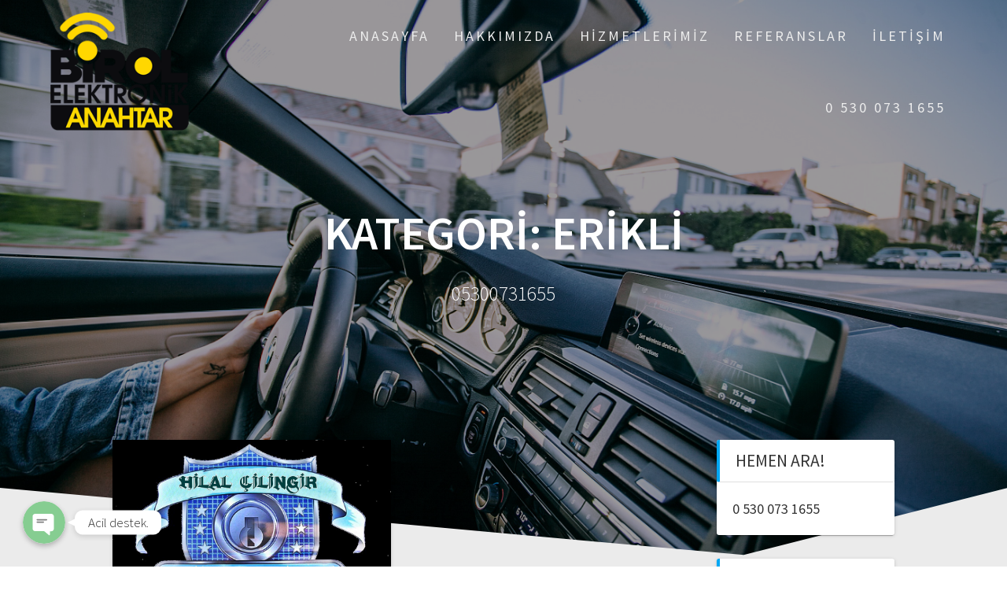

--- FILE ---
content_type: text/html; charset=UTF-8
request_url: https://bursacilingirci.com/bursa-cilingir-kategori/erikli/
body_size: 22719
content:
<!DOCTYPE html>
<html dir="ltr" lang="tr"
	prefix="og: https://ogp.me/ns#" >
<head>
    <meta charset="UTF-8">
    <meta name="viewport" content="width=device-width, initial-scale=1">
    <link rel="profile" href="https://gmpg.org/xfn/11">

    <title>Erikli - Bursa Çilingir - Bursa Çilingirci</title>

		<!-- All in One SEO 4.2.0 -->
		<meta name="robots" content="max-image-preview:large" />
		<link rel="canonical" href="https://bursacilingirci.com/bursa-cilingir-kategori/erikli/" />
		<script type="application/ld+json" class="aioseo-schema">
			{"@context":"https:\/\/schema.org","@graph":[{"@type":"WebSite","@id":"https:\/\/bursacilingirci.com\/#website","url":"https:\/\/bursacilingirci.com\/","name":"Bursa \u00c7ilingir - Bursa \u00c7ilingirci","description":"05300731655","inLanguage":"tr-TR","publisher":{"@id":"https:\/\/bursacilingirci.com\/#organization"}},{"@type":"Organization","@id":"https:\/\/bursacilingirci.com\/#organization","name":"Bursa \u00c7ilingir - Bursa \u00c7ilingirci","url":"https:\/\/bursacilingirci.com\/","logo":{"@type":"ImageObject","@id":"https:\/\/bursacilingirci.com\/#organizationLogo","url":"https:\/\/bursacilingirci.com\/wp-content\/uploads\/2019\/05\/birol-logo.fw_-1.png","width":203,"height":173,"caption":"bursa \u00e7ilingir"},"image":{"@id":"https:\/\/bursacilingirci.com\/#organizationLogo"}},{"@type":"BreadcrumbList","@id":"https:\/\/bursacilingirci.com\/bursa-cilingir-kategori\/erikli\/#breadcrumblist","itemListElement":[{"@type":"ListItem","@id":"https:\/\/bursacilingirci.com\/#listItem","position":1,"item":{"@type":"WebPage","@id":"https:\/\/bursacilingirci.com\/","name":"Ev","description":"Bursa \u00c7ilingir Birol Elektronik Anahtar Ev - Oto - Kap\u0131 - Kasa - Ara\u00e7 \u00c7ilingir ve Bursa Anahtarc\u0131 hizmeti vermektedir. 7\/24 15 Dakika da kap\u0131n\u0131zda.","url":"https:\/\/bursacilingirci.com\/"},"nextItem":"https:\/\/bursacilingirci.com\/bursa-cilingir-kategori\/erikli\/#listItem"},{"@type":"ListItem","@id":"https:\/\/bursacilingirci.com\/bursa-cilingir-kategori\/erikli\/#listItem","position":2,"item":{"@type":"WebPage","@id":"https:\/\/bursacilingirci.com\/bursa-cilingir-kategori\/erikli\/","name":"Erikli","url":"https:\/\/bursacilingirci.com\/bursa-cilingir-kategori\/erikli\/"},"previousItem":"https:\/\/bursacilingirci.com\/#listItem"}]},{"@type":"CollectionPage","@id":"https:\/\/bursacilingirci.com\/bursa-cilingir-kategori\/erikli\/#collectionpage","url":"https:\/\/bursacilingirci.com\/bursa-cilingir-kategori\/erikli\/","name":"Erikli - Bursa \u00c7ilingir - Bursa \u00c7ilingirci","inLanguage":"tr-TR","isPartOf":{"@id":"https:\/\/bursacilingirci.com\/#website"},"breadcrumb":{"@id":"https:\/\/bursacilingirci.com\/bursa-cilingir-kategori\/erikli\/#breadcrumblist"}}]}
		</script>
		<!-- All in One SEO -->

<link rel='dns-prefetch' href='//fonts.googleapis.com' />
<link rel='dns-prefetch' href='//s.w.org' />
<link href='https://fonts.gstatic.com' crossorigin rel='preconnect' />
<link rel="alternate" type="application/rss+xml" title="Bursa Çilingir - Bursa Çilingirci &raquo; beslemesi" href="https://bursacilingirci.com/feed/" />
<link rel="alternate" type="application/rss+xml" title="Bursa Çilingir - Bursa Çilingirci &raquo; yorum beslemesi" href="https://bursacilingirci.com/comments/feed/" />
<link rel="alternate" type="application/rss+xml" title="Bursa Çilingir - Bursa Çilingirci &raquo; Erikli kategori beslemesi" href="https://bursacilingirci.com/bursa-cilingir-kategori/erikli/feed/" />
		<!-- This site uses the Google Analytics by MonsterInsights plugin v8.10.0 - Using Analytics tracking - https://www.monsterinsights.com/ -->
		<!-- Note: MonsterInsights is not currently configured on this site. The site owner needs to authenticate with Google Analytics in the MonsterInsights settings panel. -->
					<!-- No UA code set -->
				<!-- / Google Analytics by MonsterInsights -->
				<script type="text/javascript">
			window._wpemojiSettings = {"baseUrl":"https:\/\/s.w.org\/images\/core\/emoji\/12.0.0-1\/72x72\/","ext":".png","svgUrl":"https:\/\/s.w.org\/images\/core\/emoji\/12.0.0-1\/svg\/","svgExt":".svg","source":{"concatemoji":"https:\/\/bursacilingirci.com\/wp-includes\/js\/wp-emoji-release.min.js?ver=5.2.21"}};
			!function(e,a,t){var n,r,o,i=a.createElement("canvas"),p=i.getContext&&i.getContext("2d");function s(e,t){var a=String.fromCharCode;p.clearRect(0,0,i.width,i.height),p.fillText(a.apply(this,e),0,0);e=i.toDataURL();return p.clearRect(0,0,i.width,i.height),p.fillText(a.apply(this,t),0,0),e===i.toDataURL()}function c(e){var t=a.createElement("script");t.src=e,t.defer=t.type="text/javascript",a.getElementsByTagName("head")[0].appendChild(t)}for(o=Array("flag","emoji"),t.supports={everything:!0,everythingExceptFlag:!0},r=0;r<o.length;r++)t.supports[o[r]]=function(e){if(!p||!p.fillText)return!1;switch(p.textBaseline="top",p.font="600 32px Arial",e){case"flag":return s([55356,56826,55356,56819],[55356,56826,8203,55356,56819])?!1:!s([55356,57332,56128,56423,56128,56418,56128,56421,56128,56430,56128,56423,56128,56447],[55356,57332,8203,56128,56423,8203,56128,56418,8203,56128,56421,8203,56128,56430,8203,56128,56423,8203,56128,56447]);case"emoji":return!s([55357,56424,55356,57342,8205,55358,56605,8205,55357,56424,55356,57340],[55357,56424,55356,57342,8203,55358,56605,8203,55357,56424,55356,57340])}return!1}(o[r]),t.supports.everything=t.supports.everything&&t.supports[o[r]],"flag"!==o[r]&&(t.supports.everythingExceptFlag=t.supports.everythingExceptFlag&&t.supports[o[r]]);t.supports.everythingExceptFlag=t.supports.everythingExceptFlag&&!t.supports.flag,t.DOMReady=!1,t.readyCallback=function(){t.DOMReady=!0},t.supports.everything||(n=function(){t.readyCallback()},a.addEventListener?(a.addEventListener("DOMContentLoaded",n,!1),e.addEventListener("load",n,!1)):(e.attachEvent("onload",n),a.attachEvent("onreadystatechange",function(){"complete"===a.readyState&&t.readyCallback()})),(n=t.source||{}).concatemoji?c(n.concatemoji):n.wpemoji&&n.twemoji&&(c(n.twemoji),c(n.wpemoji)))}(window,document,window._wpemojiSettings);
		</script>
		<style type="text/css">
img.wp-smiley,
img.emoji {
	display: inline !important;
	border: none !important;
	box-shadow: none !important;
	height: 1em !important;
	width: 1em !important;
	margin: 0 .07em !important;
	vertical-align: -0.1em !important;
	background: none !important;
	padding: 0 !important;
}
</style>
	<link rel='stylesheet' id='chaty-front-css-css'  href='https://bursacilingirci.com/wp-content/plugins/chaty/css/chaty-front.min.css?ver=1680005662' type='text/css' media='all' />
<style id='chaty-front-css-inline-css' type='text/css'>
                                #wechat-qr-code{left: 104px; right:auto;}
                                .chaty-widget-is a{display: block; margin:0; padding:0;border-radius: 50%;-webkit-border-radius: 50%;-moz-border-radius: 50%; }
                .chaty-widget-is svg{margin:0; padding:0;}
                .chaty-main-widget { display: none; }
                .chaty-in-desktop .chaty-main-widget.is-in-desktop { display: block; }
                .chaty-in-mobile .chaty-main-widget.is-in-mobile { display: block; }
                .chaty-widget.hide-widget { display: none !important; }
                .chaty-widget, .chaty-widget .get, .chaty-widget .get a { width: 62px }
                .facustom-icon { width: 54px; line-height: 54px; height: 54px; font-size: 27px; }
                .chaty-widget-is a { width: 54px; height: 54px; }
                                                .facustom-icon.chaty-btn-whatsapp {background-color: #49E670}
                .chaty-whatsapp .color-element {fill: #49E670; background: #49E670}
                                    .facustom-icon.chaty-btn-phone {background-color: #03E78B}
                .chaty-phone .color-element {fill: #03E78B; background: #03E78B}
                                    /*.chaty-widget-i-title.hide-it { display: none !important; }*/
                body div.chaty-widget.hide-widget { display: none !important; }
            .i-trigger .chaty-widget-i-title, .chaty-widget-i .chaty-widget-i-title {color:#333333 !important; background:#ffffff !important;}.i-trigger .chaty-widget-i-title p, .chaty-widget-i.chaty-main-widget .chaty-widget-i-title p {color:#333333 !important; }.i-trigger .chaty-widget-i:not(.no-tooltip):before, .chaty-widget-i.chaty-main-widget:before { border-color: transparent transparent transparent #ffffff !important;}.chaty-widget.chaty-widget-is-right .i-trigger .i-trigger-open.chaty-widget-i:before, .chaty-widget.chaty-widget-is-right .chaty-widget-i:before { border-color: transparent #ffffff transparent transparent !important;}.chaty-widget.chaty-widget-is-right .i-trigger .chaty-widget-i:before, .chaty-widget.chaty-widget-is-right .chaty-widget-i:before {border-color: transparent #ffffff transparent transparent !important; }
</style>
<link rel='stylesheet' id='wp-block-library-css'  href='https://bursacilingirci.com/wp-includes/css/dist/block-library/style.min.css?ver=5.2.21' type='text/css' media='all' />
<link rel='stylesheet' id='contact-form-7-css'  href='https://bursacilingirci.com/wp-content/plugins/contact-form-7/includes/css/styles.css?ver=4.4.2' type='text/css' media='all' />
<link rel='stylesheet' id='one-page-express-fonts-css'  href='https://fonts.googleapis.com/css?family=Source+Sans+Pro%3A200%2Cnormal%2C300%2C600%2C700%7CPlayfair+Display%3Aregular%2Citalic%2C700%2C900&#038;subset=latin%2Clatin-ext' type='text/css' media='all' />
<link rel='stylesheet' id='one-page-express-style-css'  href='https://bursacilingirci.com/wp-content/themes/one-page-express/style.css?ver=1.2.8' type='text/css' media='all' />
<style id='one-page-express-style-inline-css' type='text/css'>
img.logo.dark, img.custom-logo{max-height:150px;}
</style>
<link rel='stylesheet' id='one-page-express-font-awesome-css'  href='https://bursacilingirci.com/wp-content/themes/one-page-express/assets/font-awesome/font-awesome.min.css?ver=1.2.8' type='text/css' media='all' />
<link rel='stylesheet' id='one-page-express-animate-css'  href='https://bursacilingirci.com/wp-content/themes/one-page-express/assets/css/animate.css?ver=1.2.8' type='text/css' media='all' />
<link rel='stylesheet' id='one-page-express-webgradients-css'  href='https://bursacilingirci.com/wp-content/themes/one-page-express/assets/css/webgradients.css?ver=1.2.8' type='text/css' media='all' />
<link rel='stylesheet' id='kirki-styles-one_page_express-css'  href='https://bursacilingirci.com/wp-content/themes/one-page-express/customizer/kirki/assets/css/kirki-styles.css' type='text/css' media='all' />
<style id='kirki-styles-one_page_express-inline-css' type='text/css'>
.header-homepage.color-overlay:before{background-color:#000;opacity:0.4;}.header-homepage + .header-separator svg{height:90px!important;}.header.color-overlay:before{background-color:#000000;opacity:0.4;}.header-separator svg{height:90px!important;}.inner-header-description{padding-top:8%;padding-bottom:8%;}.header-homepage .header-description-row{padding-top:4%;padding-bottom:0%;}@media only screen and (min-width: 768px){.inner-header-description{text-align:center;}.header-content .align-holder{text-align:left!important;}.header-description-left{width:50%!important;}.header-description-right{width:calc(100% - 50%)!important;}.header-content{width:95%!important;}}
</style>
<script type='text/javascript' src='https://bursacilingirci.com/wp-includes/js/jquery/jquery.js?ver=1.12.4-wp'></script>
<script type='text/javascript' src='https://bursacilingirci.com/wp-includes/js/jquery/jquery-migrate.min.js?ver=1.4.1'></script>
<script type='text/javascript'>
/* <![CDATA[ */
var chaty_settings = {"object_settings":{"isPRO":0,"pending_messages":"off","cht_cta_bg_color":"#ffffff","cht_cta_text_color":"#333333","click_setting":"click","number_of_messages":"1","number_color":"#ffffff","number_bg_color":"#dd0000","position":"left","social":[{"val":"905300731655","default_icon":"<svg class=\"ico_d \" width=\"39\" height=\"39\" viewBox=\"0 0 39 39\" fill=\"none\" xmlns=\"http:\/\/www.w3.org\/2000\/svg\" style=\"transform: rotate(0deg);\"><circle class=\"color-element\" cx=\"19.4395\" cy=\"19.4395\" r=\"19.4395\" fill=\"#49E670\"\/><path d=\"M12.9821 10.1115C12.7029 10.7767 11.5862 11.442 10.7486 11.575C10.1902 11.7081 9.35269 11.8411 6.84003 10.7767C3.48981 9.44628 1.39593 6.25317 1.25634 6.12012C1.11674 5.85403 2.13001e-06 4.39053 2.13001e-06 2.92702C2.13001e-06 1.46351 0.83755 0.665231 1.11673 0.399139C1.39592 0.133046 1.8147 1.01506e-06 2.23348 1.01506e-06C2.37307 1.01506e-06 2.51267 1.01506e-06 2.65226 1.01506e-06C2.93144 1.01506e-06 3.21063 -2.02219e-06 3.35022 0.532183C3.62941 1.19741 4.32736 2.66092 4.32736 2.79397C4.46696 2.92702 4.46696 3.19311 4.32736 3.32616C4.18777 3.59225 4.18777 3.59224 3.90858 3.85834C3.76899 3.99138 3.6294 4.12443 3.48981 4.39052C3.35022 4.52357 3.21063 4.78966 3.35022 5.05576C3.48981 5.32185 4.18777 6.38622 5.16491 7.18449C6.42125 8.24886 7.39839 8.51496 7.81717 8.78105C8.09636 8.91409 8.37554 8.9141 8.65472 8.648C8.93391 8.38191 9.21309 7.98277 9.49228 7.58363C9.77146 7.31754 10.0507 7.1845 10.3298 7.31754C10.609 7.45059 12.2841 8.11582 12.5633 8.38191C12.8425 8.51496 13.1217 8.648 13.1217 8.78105C13.1217 8.78105 13.1217 9.44628 12.9821 10.1115Z\" transform=\"translate(12.9597 12.9597)\" fill=\"#FAFAFA\"\/><path d=\"M0.196998 23.295L0.131434 23.4862L0.323216 23.4223L5.52771 21.6875C7.4273 22.8471 9.47325 23.4274 11.6637 23.4274C18.134 23.4274 23.4274 18.134 23.4274 11.6637C23.4274 5.19344 18.134 -0.1 11.6637 -0.1C5.19344 -0.1 -0.1 5.19344 -0.1 11.6637C-0.1 13.9996 0.624492 16.3352 1.93021 18.2398L0.196998 23.295ZM5.87658 19.8847L5.84025 19.8665L5.80154 19.8788L2.78138 20.8398L3.73978 17.9646L3.75932 17.906L3.71562 17.8623L3.43104 17.5777C2.27704 15.8437 1.55796 13.8245 1.55796 11.6637C1.55796 6.03288 6.03288 1.55796 11.6637 1.55796C17.2945 1.55796 21.7695 6.03288 21.7695 11.6637C21.7695 17.2945 17.2945 21.7695 11.6637 21.7695C9.64222 21.7695 7.76778 21.1921 6.18227 20.039L6.17557 20.0342L6.16817 20.0305L5.87658 19.8847Z\" transform=\"translate(7.7758 7.77582)\" fill=\"white\" stroke=\"white\" stroke-width=\"0.2\"\/><\/svg>","bg_color":"#49E670","rbg_color":"73,230,112","title":"WhatsApp","img_url":"","social_channel":"whatsapp","channel_type":"whatsapp","href_url":"https:\/\/web.whatsapp.com\/send?phone=905300731655","desktop_target":"_blank","mobile_target":"","qr_code_image":"","channel":"Whatsapp","is_mobile":1,"is_desktop":1,"mobile_url":"https:\/\/wa.me\/905300731655","on_click":"","has_font":0,"popup_html":"","has_custom_popup":0,"is_default_open":0,"embedded_message":"","pre_set_message":"","use_whatsapp_web":1,"form_settings":[]},{"val":"+905300731655","default_icon":"<svg class=\"ico_d \" width=\"39\" height=\"39\" viewBox=\"0 0 39 39\" fill=\"none\" xmlns=\"http:\/\/www.w3.org\/2000\/svg\" style=\"transform: rotate(0deg);\"><circle class=\"color-element\" cx=\"19.4395\" cy=\"19.4395\" r=\"19.4395\" fill=\"#03E78B\"\/><path d=\"M19.3929 14.9176C17.752 14.7684 16.2602 14.3209 14.7684 13.7242C14.0226 13.4259 13.1275 13.7242 12.8292 14.4701L11.7849 16.2602C8.65222 14.6193 6.11623 11.9341 4.47529 8.95057L6.41458 7.90634C7.16046 7.60799 7.45881 6.71293 7.16046 5.96705C6.56375 4.47529 6.11623 2.83435 5.96705 1.34259C5.96705 0.596704 5.22117 0 4.47529 0H0.745882C0.298353 0 5.69062e-07 0.298352 5.69062e-07 0.745881C5.69062e-07 3.72941 0.596704 6.71293 1.93929 9.3981C3.87858 13.575 7.30964 16.8569 11.3374 18.7962C14.0226 20.1388 17.0061 20.7355 19.9896 20.7355C20.4371 20.7355 20.7355 20.4371 20.7355 19.9896V16.4094C20.7355 15.5143 20.1388 14.9176 19.3929 14.9176Z\" transform=\"translate(9.07179 9.07178)\" fill=\"white\"\/><\/svg>","bg_color":"#03E78B","rbg_color":"3,231,139","title":"Phone","img_url":"","social_channel":"phone","channel_type":"phone","href_url":"tel:+905300731655","desktop_target":"","mobile_target":"","qr_code_image":"","channel":"Phone","is_mobile":1,"is_desktop":1,"mobile_url":"tel:+905300731655","on_click":"","has_font":0,"popup_html":"","has_custom_popup":0,"is_default_open":0,"embedded_message":"","pre_set_message":"","use_whatsapp_web":1,"form_settings":[]}],"pos_side":"right","bot":"25","side":"25","device":"desktop_active mobile_active","color":"#86CD91","rgb_color":"134,205,145","widget_size":"54","widget_type":"chat-base","widget_img":"","cta":"Acil destek.","active":"true","close_text":"Hide","analytics":0,"save_user_clicks":0,"close_img":"","is_mobile":0,"ajax_url":"https:\/\/bursacilingirci.com\/wp-admin\/admin-ajax.php","animation_class":"","time_trigger":"yes","trigger_time":"0","exit_intent":"no","on_page_scroll":"no","page_scroll":"0","gmt":"","display_conditions":0,"display_rules":[],"display_state":"click","has_close_button":"yes","mode":"vertical"},"ajax_url":"https:\/\/bursacilingirci.com\/wp-admin\/admin-ajax.php"};
/* ]]> */
</script>
<script type='text/javascript' src='https://bursacilingirci.com/wp-content/plugins/chaty/js/cht-front-script.min.js?ver=1680005662'></script>
<script type='text/javascript' src='https://bursacilingirci.com/wp-content/themes/one-page-express/assets/js/smoothscroll.js?ver=1.2.8'></script>
<link rel='https://api.w.org/' href='https://bursacilingirci.com/wp-json/' />
<link rel="EditURI" type="application/rsd+xml" title="RSD" href="https://bursacilingirci.com/xmlrpc.php?rsd" />
<link rel="wlwmanifest" type="application/wlwmanifest+xml" href="https://bursacilingirci.com/wp-includes/wlwmanifest.xml" /> 
<meta name="generator" content="WordPress 5.2.21" />
        <style data-name="overlap">
            @media only screen and (min-width: 768px) {
                .header-homepage {
                    padding-bottom: 230px;
                }

                .homepage-template .content {
                    position: relative;
                    z-index: 10;
                }

                .homepage-template .page-content div[data-overlap]:first-of-type > div:first-of-type {
                    margin-top: -230px;
                    background: transparent !important;
                }
            }
        </style>
                <style data-name="overlap">
            @media only screen and (min-width: 768px) {
                .blog .content,
                .archive .content,
                .single-post .content {
                    position: relative;
                    z-index: 10;
                }

                .blog .content > .gridContainer > .row,
                .archive .content > .gridContainer > .row,
                .single-post .content > .gridContainer > .row {
                    margin-top: -200px;
                    background: transparent !important;
                }

                .blog .header,
                .archive .header,
                .single-post .header {
                    padding-bottom: 200px;
                }
            }
        </style>
        <style>
        @media only screen and (min-width: 768px) {
            .align-container {
                margin: auto auto  auto  0            }
        }
    </style>
    <style type="text/css" id="custom-background-css">
body.custom-background { background-image: url("https://bursacilingirci.com/wp-content/plugins/one-page-express-companion/theme-data/one-page-express/sections/images/Travel_through_New_York_wallpaper-1920x1200.jpg"); background-position: center top; background-size: auto; background-repeat: no-repeat; background-attachment: fixed; }
</style>
	<link rel="icon" href="https://bursacilingirci.com/wp-content/uploads/2017/03/cropped-birol-anahtar-logo-32x32.png" sizes="32x32" />
<link rel="icon" href="https://bursacilingirci.com/wp-content/uploads/2017/03/cropped-birol-anahtar-logo-192x192.png" sizes="192x192" />
<link rel="apple-touch-icon-precomposed" href="https://bursacilingirci.com/wp-content/uploads/2017/03/cropped-birol-anahtar-logo-180x180.png" />
<meta name="msapplication-TileImage" content="https://bursacilingirci.com/wp-content/uploads/2017/03/cropped-birol-anahtar-logo-270x270.png" />
</head>

<body data-rsssl=1 class="archive category category-erikli category-295 custom-background wp-custom-logo">

<div class="header-top "  data-sticky='0'  data-sticky-mobile='1'  data-sticky-to='top' >
    <div class="navigation-wrapper ope-inner-page">
        <div class="logo_col">
            <a href="https://bursacilingirci.com/" class="custom-logo-link" rel="home"><img width="203" height="173" src="https://bursacilingirci.com/wp-content/uploads/2019/05/birol-logo.fw_-1.png" class="custom-logo" alt="bursa çilingir" /></a>        </div>
        <div class="main_menu_col">
            <div id="drop_mainmenu_container" class="menu-ust-menu-container"><ul id="drop_mainmenu" class="fm2_drop_mainmenu"><li id="menu-item-28" class="menu-item menu-item-type-post_type menu-item-object-page menu-item-28"><a href="https://bursacilingirci.com/anasayfa/">Anasayfa</a></li>
<li id="menu-item-29" class="menu-item menu-item-type-post_type menu-item-object-page menu-item-29"><a href="https://bursacilingirci.com/hakkimizda/">Hakkımızda</a></li>
<li id="menu-item-712" class="menu-item menu-item-type-custom menu-item-object-custom menu-item-has-children menu-item-712"><a>Hizmetlerimiz</a>
<ul class="sub-menu">
	<li id="menu-item-713" class="menu-item menu-item-type-post_type menu-item-object-post menu-item-713"><a href="https://bursacilingirci.com/bursa-oto-cilingirci/">Bursa Oto Çilingir</a></li>
	<li id="menu-item-714" class="menu-item menu-item-type-post_type menu-item-object-post menu-item-714"><a href="https://bursacilingirci.com/mudanya-cilingir-2/">Mudanya Çilingir</a></li>
	<li id="menu-item-715" class="menu-item menu-item-type-post_type menu-item-object-post menu-item-715"><a href="https://bursacilingirci.com/bademli-cilingir/">Bademli Çilingir</a></li>
	<li id="menu-item-716" class="menu-item menu-item-type-post_type menu-item-object-post menu-item-716"><a href="https://bursacilingirci.com/bursa-yildirim-cilingir/">Bursa Yıldırım Çilingir</a></li>
	<li id="menu-item-717" class="menu-item menu-item-type-post_type menu-item-object-post menu-item-717"><a href="https://bursacilingirci.com/nilufer-cilingir/">Nilüfer Çilingir</a></li>
	<li id="menu-item-718" class="menu-item menu-item-type-post_type menu-item-object-post menu-item-718"><a href="https://bursacilingirci.com/osmangazi-cilingir/">Osmangazi Çilingir</a></li>
</ul>
</li>
<li id="menu-item-754" class="menu-item menu-item-type-custom menu-item-object-custom menu-item-754"><a href="https://bursacilingirci.com/bursa-cilingir-kategori/referanslar/">Referanslar</a></li>
<li id="menu-item-32" class="menu-item menu-item-type-post_type menu-item-object-page menu-item-32"><a href="https://bursacilingirci.com/iletisim/">İletişim</a></li>
<li id="menu-item-721" class="menu-item menu-item-type-custom menu-item-object-custom menu-item-721"><a href="tel:+905300731655">0 530 073 1655</a></li>
</ul></div>        </div>
    </div>
</div>

<div id="page" class="site">
    <div class="header-wrapper">
        <div  class='header  color-overlay' style=''>
            
            <div class="inner-header-description gridContainer">
                <div class="row header-description-row">
                    <h1 class="heading8">
                        Kategori: Erikli                    </h1>
                                            <p class="header-subtitle">05300731655</p>
                                    </div>
            </div>
            <div class="header-separator header-separator-bottom "><svg xmlns="http://www.w3.org/2000/svg" viewBox="0 0 1000 100" preserveAspectRatio="none">
	<path class="svg-white-bg" d="M737.9,94.7L0,0v100h1000V0L737.9,94.7z"/>
</svg></div>        </div>
    </div><div class="content">  <div class="gridContainer">    <div class="row">      <div class="post-list ">        <div class="post-list-c">        <div class="post-list-item">
<div id="post-102" class="blog-post post-102 post type-post status-publish format-standard has-post-thumbnail hentry category-erikli category-erikli-cilingir category-erikli-mahallesi category-erikli-mahallesi-cilingir tag-bursa tag-bursa-cilingir tag-cilingir tag-erikli tag-erikli-cilingir tag-erikli-mahallesi tag-erikli-mahallesi-cilingir">
  <div class="post-content">
              <a href="https://bursacilingirci.com/erikli-mahallesi/" class="post-list-item-thumb">
          <img width="1024" height="676" src="https://bursacilingirci.com/wp-content/uploads/2016/06/bursa-cilingir-hilal-cilingir-15dakikada-kapinizda-724.jpg" class="attachment-post-thumbnail size-post-thumbnail wp-post-image" alt="Bursa Çilingir - Hilal Çilingir 7/24 15 Dakikada Kapınızda Tüm Bursa" />        </a>  
          <div class="row_345">
      <h3 class="blog-title">
        <a href="https://bursacilingirci.com/erikli-mahallesi/" rel="bookmark">
          Erikli Mahallesi        </a>
      </h3>
     
        <p>Bursa Çilingir firması Hilal Çilingir 7 gün 24 saat tüm olumsuzluklara karşı motorlu ve arabalı alanında uzman ekibiyle 15 dakikada Bursa Yıldırım Çilingir, Erikli Mahallesine hizmet vermektedir. Güler yüzlü hizmet ve müşteri memnuniyetinin önemini son derece yaşayan Bursa Çilingir firması Hilal Çilingir, sizlere en uygun fiyata en kaliteli hizmeti vermek için telefon başında beklemektedir. Sizinde Erikli Mahallesi Çilingir,&hellip; <br /> <a class="button small blue" href="https://bursacilingirci.com/erikli-mahallesi/">Devamı</a></p>


         <hr class="blog-separator">
<div class="post-header">
    <i class="font-icon-post fa fa-user"></i>
    <a href="https://bursacilingirci.com/author/bursacilingirci/" title="bursacilingirci tarafından yazılan yazılar" rel="author">bursacilingirci</a>    <i class="font-icon-post fa fa-calendar"></i>
    <span class="span12">17 Haziran 2016</span>

    <i class="font-icon-post fa fa-comment-o"></i>
    <span>0</span>
</div>    </div>
  </div>
</div>
</div>        </div>        <div class="navigation-c">                  </div>      </div>      <div class="sidebar">  <div id="text-5" class="widget widget_text"><h2 class="widgettitle">Hemen Ara!</h2>			<div class="textwidget"><a href="tel:+905300731655">0 530 073 1655</a></div>
		</div><div id="categories-2" class="widget widget_categories"><h2 class="widgettitle">Hizmet Bölgemiz</h2>		<ul>
				<li class="cat-item cat-item-35"><a href="https://bursacilingirci.com/bursa-cilingir-kategori/152-evler/">152 Evler</a>
</li>
	<li class="cat-item cat-item-37"><a href="https://bursacilingirci.com/bursa-cilingir-kategori/152-evler-cilingir/">152 Evler Çilingir</a>
</li>
	<li class="cat-item cat-item-36"><a href="https://bursacilingirci.com/bursa-cilingir-kategori/152-evler-mahallesi/">152 Evler Mahallesi</a>
</li>
	<li class="cat-item cat-item-38"><a href="https://bursacilingirci.com/bursa-cilingir-kategori/152-evler-mahallesi-cilingir/">152 Evler Mahallesi Çilingir</a>
</li>
	<li class="cat-item cat-item-585"><a href="https://bursacilingirci.com/bursa-cilingir-kategori/19-mayis/">19 Mayıs</a>
</li>
	<li class="cat-item cat-item-588"><a href="https://bursacilingirci.com/bursa-cilingir-kategori/19-mayis-cilingir/">19 Mayıs Çilingir</a>
</li>
	<li class="cat-item cat-item-586"><a href="https://bursacilingirci.com/bursa-cilingir-kategori/19-mayis-mahallesi/">19 Mayıs Mahallesi</a>
</li>
	<li class="cat-item cat-item-587"><a href="https://bursacilingirci.com/bursa-cilingir-kategori/19-mayis-mahallesi-cilingir/">19 Mayıs Mahallesi Çilingir</a>
</li>
	<li class="cat-item cat-item-596"><a href="https://bursacilingirci.com/bursa-cilingir-kategori/23-nisan/">23 Nisan</a>
</li>
	<li class="cat-item cat-item-598"><a href="https://bursacilingirci.com/bursa-cilingir-kategori/23-nisan-cilingir/">23 Nisan Çilingir</a>
</li>
	<li class="cat-item cat-item-595"><a href="https://bursacilingirci.com/bursa-cilingir-kategori/23-nisan-mahallesi/">23 Nisan Mahallesi</a>
</li>
	<li class="cat-item cat-item-597"><a href="https://bursacilingirci.com/bursa-cilingir-kategori/23-nisan-mahallesi-cilingir/">23 Nisan Mahallesi Çilingir</a>
</li>
	<li class="cat-item cat-item-604"><a href="https://bursacilingirci.com/bursa-cilingir-kategori/29-ekim/">29 Ekim</a>
</li>
	<li class="cat-item cat-item-605"><a href="https://bursacilingirci.com/bursa-cilingir-kategori/29-ekim-cilingir/">29 Ekim Çilingir</a>
</li>
	<li class="cat-item cat-item-607"><a href="https://bursacilingirci.com/bursa-cilingir-kategori/29-ekim-mahallesi/">29 Ekim Mahallesi</a>
</li>
	<li class="cat-item cat-item-606"><a href="https://bursacilingirci.com/bursa-cilingir-kategori/29-ekim-mahallesi-cilingir/">29 Ekim Mahallesi Çilingir</a>
</li>
	<li class="cat-item cat-item-614"><a href="https://bursacilingirci.com/bursa-cilingir-kategori/30-agustos/">30 Ağustos</a>
</li>
	<li class="cat-item cat-item-615"><a href="https://bursacilingirci.com/bursa-cilingir-kategori/30-agustos-cilingir/">30 Ağustos Çilingir</a>
</li>
	<li class="cat-item cat-item-616"><a href="https://bursacilingirci.com/bursa-cilingir-kategori/30-agustos-mahallesi/">30 Ağustos Mahallesi</a>
</li>
	<li class="cat-item cat-item-617"><a href="https://bursacilingirci.com/bursa-cilingir-kategori/30-agustos-mahallesi-cilingir/">30 Ağustos Mahallesi Çilingir</a>
</li>
	<li class="cat-item cat-item-46"><a href="https://bursacilingirci.com/bursa-cilingir-kategori/75-yil-cilingir/">75. Yıl Çilingir</a>
</li>
	<li class="cat-item cat-item-44"><a href="https://bursacilingirci.com/bursa-cilingir-kategori/75-yil/">75.Yıl</a>
</li>
	<li class="cat-item cat-item-45"><a href="https://bursacilingirci.com/bursa-cilingir-kategori/75-yil-ciligir/">75.Yıl Çiligir</a>
</li>
	<li class="cat-item cat-item-48"><a href="https://bursacilingirci.com/bursa-cilingir-kategori/75-yil-mahallesi/">75.Yıl Mahallesi</a>
</li>
	<li class="cat-item cat-item-47"><a href="https://bursacilingirci.com/bursa-cilingir-kategori/75-yil-mahallesi-cilingir/">75.Yıl Mahallesi Çilingir</a>
</li>
	<li class="cat-item cat-item-444"><a href="https://bursacilingirci.com/bursa-cilingir-kategori/adalet/">Adalet</a>
</li>
	<li class="cat-item cat-item-445"><a href="https://bursacilingirci.com/bursa-cilingir-kategori/adalet-cilingir/">Adalet Çilingir</a>
</li>
	<li class="cat-item cat-item-443"><a href="https://bursacilingirci.com/bursa-cilingir-kategori/adalet-mahallesi/">Adalet Mahallesi</a>
</li>
	<li class="cat-item cat-item-446"><a href="https://bursacilingirci.com/bursa-cilingir-kategori/adalet-mahallesi-cilingir/">Adalet Mahallesi Çilingir</a>
</li>
	<li class="cat-item cat-item-1369"><a href="https://bursacilingirci.com/bursa-cilingir-kategori/ahmetpasa/">Ahmetpaşa</a>
</li>
	<li class="cat-item cat-item-1372"><a href="https://bursacilingirci.com/bursa-cilingir-kategori/ahmetpasa-cilingir/">Ahmetpaşa Çilingir</a>
</li>
	<li class="cat-item cat-item-1370"><a href="https://bursacilingirci.com/bursa-cilingir-kategori/ahmetpasa-mahallesi/">Ahmetpaşa Mahallesi</a>
</li>
	<li class="cat-item cat-item-1371"><a href="https://bursacilingirci.com/bursa-cilingir-kategori/ahmetpasa-mahallesi-cilingir/">Ahmetpaşa Mahallesi Çilingir</a>
</li>
	<li class="cat-item cat-item-54"><a href="https://bursacilingirci.com/bursa-cilingir-kategori/akcaglayan/">Akçağlayan</a>
</li>
	<li class="cat-item cat-item-55"><a href="https://bursacilingirci.com/bursa-cilingir-kategori/akcaglayan-mahallesi/">Akçağlayan Mahallesi</a>
</li>
	<li class="cat-item cat-item-56"><a href="https://bursacilingirci.com/bursa-cilingir-kategori/akcaglayan-mahallesi-cilingir/">Akçağlayan Mahallesi Çilingir</a>
</li>
	<li class="cat-item cat-item-1035"><a href="https://bursacilingirci.com/bursa-cilingir-kategori/akcalar/">Akçalar</a>
</li>
	<li class="cat-item cat-item-1038"><a href="https://bursacilingirci.com/bursa-cilingir-kategori/akcalar-cilingir/">Akçalar Çilingir</a>
</li>
	<li class="cat-item cat-item-1036"><a href="https://bursacilingirci.com/bursa-cilingir-kategori/akcalar-mahallesi/">Akçalar Mahallesi</a>
</li>
	<li class="cat-item cat-item-1037"><a href="https://bursacilingirci.com/bursa-cilingir-kategori/akcalar-mahallesi-cilingir/">Akçalar Mahallesi Çilingir</a>
</li>
	<li class="cat-item cat-item-2362"><a href="https://bursacilingirci.com/bursa-cilingir-kategori/akkoy/">Akköy</a>
</li>
	<li class="cat-item cat-item-2363"><a href="https://bursacilingirci.com/bursa-cilingir-kategori/akkoy-mahallesi/">Akköy Mahallesi</a>
</li>
	<li class="cat-item cat-item-2364"><a href="https://bursacilingirci.com/bursa-cilingir-kategori/akkoy-mahallesi-cilingir/">Akköy Mahallesi Çilingir</a>
</li>
	<li class="cat-item cat-item-1377"><a href="https://bursacilingirci.com/bursa-cilingir-kategori/akpinar/">Akpınar</a>
</li>
	<li class="cat-item cat-item-1379"><a href="https://bursacilingirci.com/bursa-cilingir-kategori/akpinar-cilingir/">Akpınar Çilingir</a>
</li>
	<li class="cat-item cat-item-1378"><a href="https://bursacilingirci.com/bursa-cilingir-kategori/akpinar-mahallesi/">Akpınar Mahallesi</a>
</li>
	<li class="cat-item cat-item-1380"><a href="https://bursacilingirci.com/bursa-cilingir-kategori/akpinar-mahallesi-cilingir/">Akpınar Mahallesi Çilingir</a>
</li>
	<li class="cat-item cat-item-1385"><a href="https://bursacilingirci.com/bursa-cilingir-kategori/aktarhussam/">Aktarhüssam</a>
</li>
	<li class="cat-item cat-item-1387"><a href="https://bursacilingirci.com/bursa-cilingir-kategori/aktarhussam-cilingir/">Aktarhüssam Çilingir</a>
</li>
	<li class="cat-item cat-item-1386"><a href="https://bursacilingirci.com/bursa-cilingir-kategori/aktarhussam-mahallesi/">Aktarhüssam Mahallesi</a>
</li>
	<li class="cat-item cat-item-1388"><a href="https://bursacilingirci.com/bursa-cilingir-kategori/aktarhussam-mahallesi-cilingir/">Aktarhüssam Mahallesi Çilingir</a>
</li>
	<li class="cat-item cat-item-455"><a href="https://bursacilingirci.com/bursa-cilingir-kategori/alaaddin/">Alaaddin</a>
</li>
	<li class="cat-item cat-item-452"><a href="https://bursacilingirci.com/bursa-cilingir-kategori/alaaddin-cilingir/">Alaaddin Çilingir</a>
</li>
	<li class="cat-item cat-item-453"><a href="https://bursacilingirci.com/bursa-cilingir-kategori/alaaddin-mahallesi/">Alaaddin Mahallesi</a>
</li>
	<li class="cat-item cat-item-454"><a href="https://bursacilingirci.com/bursa-cilingir-kategori/alaaddin-mahallesi-cilingir/">Alaaddin Mahallesi Çilingir</a>
</li>
	<li class="cat-item cat-item-1043"><a href="https://bursacilingirci.com/bursa-cilingir-kategori/alaadinbey/">Alaadinbey</a>
</li>
	<li class="cat-item cat-item-1045"><a href="https://bursacilingirci.com/bursa-cilingir-kategori/alaadinbey-cilingir/">Alaadinbey Çilingir</a>
</li>
	<li class="cat-item cat-item-1044"><a href="https://bursacilingirci.com/bursa-cilingir-kategori/alaadinbey-mahallesi/">Alaadinbey Mahallesi</a>
</li>
	<li class="cat-item cat-item-1046"><a href="https://bursacilingirci.com/bursa-cilingir-kategori/alaadinbey-mahallesi-cilingir/">Alaadinbey Mahallesi Çilingir</a>
</li>
	<li class="cat-item cat-item-1393"><a href="https://bursacilingirci.com/bursa-cilingir-kategori/alacahirka/">Alacahırka</a>
</li>
	<li class="cat-item cat-item-1394"><a href="https://bursacilingirci.com/bursa-cilingir-kategori/alacahirka-cilingir/">Alacahırka Çilingir</a>
</li>
	<li class="cat-item cat-item-1395"><a href="https://bursacilingirci.com/bursa-cilingir-kategori/alacahirka-mahallesi/">Alacahırka Mahallesi</a>
</li>
	<li class="cat-item cat-item-1396"><a href="https://bursacilingirci.com/bursa-cilingir-kategori/alacahirka-mahallesi-cilingir/">Alacahırka Mahallesi Çilingir</a>
</li>
	<li class="cat-item cat-item-1401"><a href="https://bursacilingirci.com/bursa-cilingir-kategori/alacamescit/">Alacamescit</a>
</li>
	<li class="cat-item cat-item-1402"><a href="https://bursacilingirci.com/bursa-cilingir-kategori/alacamescit-cilingir/">Alacamescit Çilingir</a>
</li>
	<li class="cat-item cat-item-1403"><a href="https://bursacilingirci.com/bursa-cilingir-kategori/alacamescit-mahallesi/">Alacamescit Mahallesi</a>
</li>
	<li class="cat-item cat-item-1404"><a href="https://bursacilingirci.com/bursa-cilingir-kategori/alacamescit-mahallesi-cilingir/">Alacamescit Mahallesi Çilingir</a>
</li>
	<li class="cat-item cat-item-1409"><a href="https://bursacilingirci.com/bursa-cilingir-kategori/alasarkoy/">Alaşarköy</a>
</li>
	<li class="cat-item cat-item-1410"><a href="https://bursacilingirci.com/bursa-cilingir-kategori/alasarkoy-mahallesi/">Alaşarköy Mahallesi</a>
</li>
	<li class="cat-item cat-item-1411"><a href="https://bursacilingirci.com/bursa-cilingir-kategori/alasarkoy-mahallesi-cilingir/">Alaşarköy Mahallesi Çilingir</a>
</li>
	<li class="cat-item cat-item-1417"><a href="https://bursacilingirci.com/bursa-cilingir-kategori/alemdar/">Alemdar</a>
</li>
	<li class="cat-item cat-item-1420"><a href="https://bursacilingirci.com/bursa-cilingir-kategori/alemdar-cilingir/">Alemdar Çilingir</a>
</li>
	<li class="cat-item cat-item-1418"><a href="https://bursacilingirci.com/bursa-cilingir-kategori/alemdar-mahallesi/">Alemdar Mahallesi</a>
</li>
	<li class="cat-item cat-item-1419"><a href="https://bursacilingirci.com/bursa-cilingir-kategori/alemdar-mahallesi-cilingir/">Alemdar Mahallesi Çilingir</a>
</li>
	<li class="cat-item cat-item-2067"><a href="https://bursacilingirci.com/bursa-cilingir-kategori/alfa-romeo-anahtar/">Alfa Romeo Anahtar</a>
</li>
	<li class="cat-item cat-item-2066"><a href="https://bursacilingirci.com/bursa-cilingir-kategori/alfa-romeo-cilingir/">Alfa Romeo Çilingir</a>
</li>
	<li class="cat-item cat-item-1426"><a href="https://bursacilingirci.com/bursa-cilingir-kategori/alipasa/">Alipaşa</a>
</li>
	<li class="cat-item cat-item-1428"><a href="https://bursacilingirci.com/bursa-cilingir-kategori/alipasa-cilingir/">Alipaşa Çilingir</a>
</li>
	<li class="cat-item cat-item-1427"><a href="https://bursacilingirci.com/bursa-cilingir-kategori/alipasa-mahallesi/">Alipaşa Mahallesi</a>
</li>
	<li class="cat-item cat-item-1429"><a href="https://bursacilingirci.com/bursa-cilingir-kategori/alipasa-mahallesi-cilingir/">Alipaşa Mahallesi Çilingir</a>
</li>
	<li class="cat-item cat-item-1434"><a href="https://bursacilingirci.com/bursa-cilingir-kategori/altinova/">Altınova</a>
</li>
	<li class="cat-item cat-item-1436"><a href="https://bursacilingirci.com/bursa-cilingir-kategori/altinova-cilingir/">Altınova Çilingir</a>
</li>
	<li class="cat-item cat-item-1435"><a href="https://bursacilingirci.com/bursa-cilingir-kategori/altinova-mahallesi/">Altınova Mahallesi</a>
</li>
	<li class="cat-item cat-item-1437"><a href="https://bursacilingirci.com/bursa-cilingir-kategori/altinova-mahallesi-cilingir/">Altınova Mahallesi Çilingir</a>
</li>
	<li class="cat-item cat-item-622"><a href="https://bursacilingirci.com/bursa-cilingir-kategori/altinsehir/">Altınşehir</a>
</li>
	<li class="cat-item cat-item-624"><a href="https://bursacilingirci.com/bursa-cilingir-kategori/altinsehir-cilingir/">Altınşehir Çilingir</a>
</li>
	<li class="cat-item cat-item-623"><a href="https://bursacilingirci.com/bursa-cilingir-kategori/altinsehir-mahallesi/">Altınşehir Mahallesi</a>
</li>
	<li class="cat-item cat-item-625"><a href="https://bursacilingirci.com/bursa-cilingir-kategori/altinsehir-mahallesi-cilingir/">Altınşehir Mahallesi Çilingir</a>
</li>
	<li class="cat-item cat-item-2368"><a href="https://bursacilingirci.com/bursa-cilingir-kategori/altintas/">Altıntaş</a>
</li>
	<li class="cat-item cat-item-2369"><a href="https://bursacilingirci.com/bursa-cilingir-kategori/altintas-cilingir/">Altıntaş Çilingir</a>
</li>
	<li class="cat-item cat-item-2370"><a href="https://bursacilingirci.com/bursa-cilingir-kategori/altintas-mahallesi/">Altıntaş Mahallesi</a>
</li>
	<li class="cat-item cat-item-2371"><a href="https://bursacilingirci.com/bursa-cilingir-kategori/altintas-mahallesi-cilingir/">Altıntaş Mahallesi Çilingir</a>
</li>
	<li class="cat-item cat-item-460"><a href="https://bursacilingirci.com/bursa-cilingir-kategori/altiparmak/">Altıparmak</a>
</li>
	<li class="cat-item cat-item-461"><a href="https://bursacilingirci.com/bursa-cilingir-kategori/altiparmak-cilingir/">Altıparmak Çilingir</a>
</li>
	<li class="cat-item cat-item-462"><a href="https://bursacilingirci.com/bursa-cilingir-kategori/altiparmak-mahallesi/">Altıparmak Mahallesi</a>
</li>
	<li class="cat-item cat-item-463"><a href="https://bursacilingirci.com/bursa-cilingir-kategori/altiparmak-mahallesi-cilingir/">Altıparmak Mahallesi Çilingir</a>
</li>
	<li class="cat-item cat-item-63"><a href="https://bursacilingirci.com/bursa-cilingir-kategori/anadolu/">Anadolu</a>
</li>
	<li class="cat-item cat-item-65"><a href="https://bursacilingirci.com/bursa-cilingir-kategori/anadolu-cilingir/">Anadolu Çilingir</a>
</li>
	<li class="cat-item cat-item-64"><a href="https://bursacilingirci.com/bursa-cilingir-kategori/anadolu-mahallesi/">Anadolu Mahallesi</a>
</li>
	<li class="cat-item cat-item-66"><a href="https://bursacilingirci.com/bursa-cilingir-kategori/anadolu-mahallesi-cilingir/">Anadolu Mahallesi Çilingir</a>
</li>
	<li class="cat-item cat-item-73"><a href="https://bursacilingirci.com/bursa-cilingir-kategori/arabayatagi/">Arabayatağı</a>
</li>
	<li class="cat-item cat-item-74"><a href="https://bursacilingirci.com/bursa-cilingir-kategori/arabayatagi-cilingir/">Arabayatağı Çilingir</a>
</li>
	<li class="cat-item cat-item-75"><a href="https://bursacilingirci.com/bursa-cilingir-kategori/arabayatagi-mahallesi/">Arabayatağı Mahallesi</a>
</li>
	<li class="cat-item cat-item-76"><a href="https://bursacilingirci.com/bursa-cilingir-kategori/arabayatagi-mahallesi-cilingir/">Arabayatağı Mahallesi Çilingir</a>
</li>
	<li class="cat-item cat-item-1443"><a href="https://bursacilingirci.com/bursa-cilingir-kategori/armutkoy/">Armutköy</a>
</li>
	<li class="cat-item cat-item-1444"><a href="https://bursacilingirci.com/bursa-cilingir-kategori/armutkoy-cilingir/">Armutköy Çilingir</a>
</li>
	<li class="cat-item cat-item-1445"><a href="https://bursacilingirci.com/bursa-cilingir-kategori/armutkoy-mahallesi/">Armutköy Mahallesi</a>
</li>
	<li class="cat-item cat-item-1446"><a href="https://bursacilingirci.com/bursa-cilingir-kategori/armutkoy-mahallesi-cilingir/">Armutköy Mahallesi Çilingir</a>
</li>
	<li class="cat-item cat-item-631"><a href="https://bursacilingirci.com/bursa-cilingir-kategori/ataevler/">Ataevler</a>
</li>
	<li class="cat-item cat-item-632"><a href="https://bursacilingirci.com/bursa-cilingir-kategori/ataevler-cilingir/">Ataevler Çilingir</a>
</li>
	<li class="cat-item cat-item-630"><a href="https://bursacilingirci.com/bursa-cilingir-kategori/ataevler-mahallesi/">Ataevler Mahallesi</a>
</li>
	<li class="cat-item cat-item-633"><a href="https://bursacilingirci.com/bursa-cilingir-kategori/ataevler-mahallesi-cilingir/">Ataevler Mahallesi Çilingir</a>
</li>
	<li class="cat-item cat-item-1451"><a href="https://bursacilingirci.com/bursa-cilingir-kategori/aticilar/">Atıcılar</a>
</li>
	<li class="cat-item cat-item-1453"><a href="https://bursacilingirci.com/bursa-cilingir-kategori/aticilar-cilingir/">Atıcılar Çilingir</a>
</li>
	<li class="cat-item cat-item-1452"><a href="https://bursacilingirci.com/bursa-cilingir-kategori/aticilar-mahallesi/">Atıcılar Mahallesi</a>
</li>
	<li class="cat-item cat-item-1454"><a href="https://bursacilingirci.com/bursa-cilingir-kategori/aticilar-mahallesi-cilingir/">Atıcılar Mahallesi Çilingir</a>
</li>
	<li class="cat-item cat-item-1051"><a href="https://bursacilingirci.com/bursa-cilingir-kategori/atlas/">Atlas</a>
</li>
	<li class="cat-item cat-item-1052"><a href="https://bursacilingirci.com/bursa-cilingir-kategori/atlas-cilingir/">Atlas Çilingir</a>
</li>
	<li class="cat-item cat-item-1053"><a href="https://bursacilingirci.com/bursa-cilingir-kategori/atlas-mahallesi/">Atlas Mahallesi</a>
</li>
	<li class="cat-item cat-item-1054"><a href="https://bursacilingirci.com/bursa-cilingir-kategori/atlas-mahallesi-cilingir/">Atlas Mahallesi Çilingir</a>
</li>
	<li class="cat-item cat-item-2070"><a href="https://bursacilingirci.com/bursa-cilingir-kategori/audi-anahtar/">Audi Anahtar</a>
</li>
	<li class="cat-item cat-item-2069"><a href="https://bursacilingirci.com/bursa-cilingir-kategori/audi-cilingir/">Audi Çilingir</a>
</li>
	<li class="cat-item cat-item-2377"><a href="https://bursacilingirci.com/bursa-cilingir-kategori/aydinpinar/">Aydınpınar</a>
</li>
	<li class="cat-item cat-item-2376"><a href="https://bursacilingirci.com/bursa-cilingir-kategori/aydinpinar-cilingir/">Aydınpınar Çilingir</a>
</li>
	<li class="cat-item cat-item-2378"><a href="https://bursacilingirci.com/bursa-cilingir-kategori/aydinpinar-mahallesi/">Aydınpınar Mahallesi</a>
</li>
	<li class="cat-item cat-item-2375"><a href="https://bursacilingirci.com/bursa-cilingir-kategori/aydinpinar-mahallesi-cilingir/">Aydınpınar Mahallesi Çilingir</a>
</li>
	<li class="cat-item cat-item-1059"><a href="https://bursacilingirci.com/bursa-cilingir-kategori/ayvakoy/">Ayvaköy</a>
</li>
	<li class="cat-item cat-item-1060"><a href="https://bursacilingirci.com/bursa-cilingir-kategori/ayvakoy-cilingir/">Ayvaköy Çilingir</a>
</li>
	<li class="cat-item cat-item-1061"><a href="https://bursacilingirci.com/bursa-cilingir-kategori/ayvakoy-mahallesi/">Ayvaköy Mahallesi</a>
</li>
	<li class="cat-item cat-item-1062"><a href="https://bursacilingirci.com/bursa-cilingir-kategori/ayvakoy-mahallesi-cilingir/">Ayvaköy Mahallesi Çilingir</a>
</li>
	<li class="cat-item cat-item-2382"><a href="https://bursacilingirci.com/bursa-cilingir-kategori/bademli/">Bademli</a>
</li>
	<li class="cat-item cat-item-2384"><a href="https://bursacilingirci.com/bursa-cilingir-kategori/bademli-cilingir/">Bademli Çilingir</a>
</li>
	<li class="cat-item cat-item-2383"><a href="https://bursacilingirci.com/bursa-cilingir-kategori/bademli-mahallesi/">Bademli Mahallesi</a>
</li>
	<li class="cat-item cat-item-2385"><a href="https://bursacilingirci.com/bursa-cilingir-kategori/bademli-mahallesi-cilingir/">Bademli Mahallesi Çilingir</a>
</li>
	<li class="cat-item cat-item-80"><a href="https://bursacilingirci.com/bursa-cilingir-kategori/baglaralti/">Bağlaraltı</a>
</li>
	<li class="cat-item cat-item-81"><a href="https://bursacilingirci.com/bursa-cilingir-kategori/baglaralti-cilingir/">Bağlaraltı Çilingir</a>
</li>
	<li class="cat-item cat-item-82"><a href="https://bursacilingirci.com/bursa-cilingir-kategori/baglaralti-mahallesi/">Bağlaraltı Mahallesi</a>
</li>
	<li class="cat-item cat-item-83"><a href="https://bursacilingirci.com/bursa-cilingir-kategori/baglaralti-mahallesi-cilingir/">Bağlaraltı Mahallesi Çilingir</a>
</li>
	<li class="cat-item cat-item-464"><a href="https://bursacilingirci.com/bursa-cilingir-kategori/baglarbasi/">Bağlarbaşı</a>
</li>
	<li class="cat-item cat-item-467"><a href="https://bursacilingirci.com/bursa-cilingir-kategori/baglarbasi-cilingir/">Bağlarbaşı Çilingir</a>
</li>
	<li class="cat-item cat-item-465"><a href="https://bursacilingirci.com/bursa-cilingir-kategori/baglarbasi-mahallesi/">Bağlarbaşı Mahallesi</a>
</li>
	<li class="cat-item cat-item-466"><a href="https://bursacilingirci.com/bursa-cilingir-kategori/baglarbasi-mahallesi-cilingir/">Bağlarbaşı Mahallesi Çilingir</a>
</li>
	<li class="cat-item cat-item-1459"><a href="https://bursacilingirci.com/bursa-cilingir-kategori/bahar/">Bahar</a>
</li>
	<li class="cat-item cat-item-1461"><a href="https://bursacilingirci.com/bursa-cilingir-kategori/bahar-cilingir/">Bahar Çilingir</a>
</li>
	<li class="cat-item cat-item-1460"><a href="https://bursacilingirci.com/bursa-cilingir-kategori/bahar-mahallesi/">Bahar Mahallesi</a>
</li>
	<li class="cat-item cat-item-1462"><a href="https://bursacilingirci.com/bursa-cilingir-kategori/bahar-mahallesi-cilingir/">Bahar Mahallesi Çilingir</a>
</li>
	<li class="cat-item cat-item-84"><a href="https://bursacilingirci.com/bursa-cilingir-kategori/balabanbey/">Balabanbey</a>
</li>
	<li class="cat-item cat-item-85"><a href="https://bursacilingirci.com/bursa-cilingir-kategori/balabanbey-cilingir/">Balabanbey Çilingir</a>
</li>
	<li class="cat-item cat-item-86"><a href="https://bursacilingirci.com/bursa-cilingir-kategori/balabanbey-mahallesi/">Balabanbey Mahallesi</a>
</li>
	<li class="cat-item cat-item-87"><a href="https://bursacilingirci.com/bursa-cilingir-kategori/balabanbey-mahallesi-cilingir/">Balabanbey Mahallesi Çilingir</a>
</li>
	<li class="cat-item cat-item-2391"><a href="https://bursacilingirci.com/bursa-cilingir-kategori/balabancik/">Balabancık</a>
</li>
	<li class="cat-item cat-item-2392"><a href="https://bursacilingirci.com/bursa-cilingir-kategori/balabancik-cilingir/">Balabancık Çilingir</a>
</li>
	<li class="cat-item cat-item-2390"><a href="https://bursacilingirci.com/bursa-cilingir-kategori/balabancik-mahallesi/">Balabancık Mahallesi</a>
</li>
	<li class="cat-item cat-item-2389"><a href="https://bursacilingirci.com/bursa-cilingir-kategori/balabancik-mahallesi-cilingir/">Balabancık Mahallesi Çilingir</a>
</li>
	<li class="cat-item cat-item-636"><a href="https://bursacilingirci.com/bursa-cilingir-kategori/balat/">Balat</a>
</li>
	<li class="cat-item cat-item-637"><a href="https://bursacilingirci.com/bursa-cilingir-kategori/balat-cilingir/">Balat Çilingir</a>
</li>
	<li class="cat-item cat-item-638"><a href="https://bursacilingirci.com/bursa-cilingir-kategori/balat-mahallesi/">Balat Mahallesi</a>
</li>
	<li class="cat-item cat-item-639"><a href="https://bursacilingirci.com/bursa-cilingir-kategori/balat-mahallesi-cilingir/">Balat Mahallesi Çilingir</a>
</li>
	<li class="cat-item cat-item-1067"><a href="https://bursacilingirci.com/bursa-cilingir-kategori/balkan/">Balkan</a>
</li>
	<li class="cat-item cat-item-1069"><a href="https://bursacilingirci.com/bursa-cilingir-kategori/balkan-cilingir/">Balkan Çilingir</a>
</li>
	<li class="cat-item cat-item-1068"><a href="https://bursacilingirci.com/bursa-cilingir-kategori/balkan-mahallesi/">Balkan Mahallesi</a>
</li>
	<li class="cat-item cat-item-1070"><a href="https://bursacilingirci.com/bursa-cilingir-kategori/balkan-mahallesi-cilingir/">Balkan Mahallesi Çilingir</a>
</li>
	<li class="cat-item cat-item-2009"><a href="https://bursacilingirci.com/bursa-cilingir-kategori/barbaros/">Barbaros</a>
</li>
	<li class="cat-item cat-item-2011"><a href="https://bursacilingirci.com/bursa-cilingir-kategori/barbaros-cilingir/">Barbaros Çilingir</a>
</li>
	<li class="cat-item cat-item-2010"><a href="https://bursacilingirci.com/bursa-cilingir-kategori/barbaros-mahallesi/">Barbaros Mahallesi</a>
</li>
	<li class="cat-item cat-item-2012"><a href="https://bursacilingirci.com/bursa-cilingir-kategori/barbaros-mahallesi-cilingir/">Barbaros Mahallesi Çilingir</a>
</li>
	<li class="cat-item cat-item-1075"><a href="https://bursacilingirci.com/bursa-cilingir-kategori/baris/">Barış</a>
</li>
	<li class="cat-item cat-item-1076"><a href="https://bursacilingirci.com/bursa-cilingir-kategori/baris-cilingir/">Barış Çilingir</a>
</li>
	<li class="cat-item cat-item-1077"><a href="https://bursacilingirci.com/bursa-cilingir-kategori/baris-mahallesi/">Barış Mahallesi</a>
</li>
	<li class="cat-item cat-item-1078"><a href="https://bursacilingirci.com/bursa-cilingir-kategori/baris-mahallesi-cilingir/">Barış Mahallesi Çilingir</a>
</li>
	<li class="cat-item cat-item-96"><a href="https://bursacilingirci.com/bursa-cilingir-kategori/baruthane/">Baruthane</a>
</li>
	<li class="cat-item cat-item-98"><a href="https://bursacilingirci.com/bursa-cilingir-kategori/baruthane-cilingir/">Baruthane Çilingir</a>
</li>
	<li class="cat-item cat-item-97"><a href="https://bursacilingirci.com/bursa-cilingir-kategori/baruthane-mahallesi/">Baruthane Mahallesi</a>
</li>
	<li class="cat-item cat-item-99"><a href="https://bursacilingirci.com/bursa-cilingir-kategori/baruthane-mahallesi-cilingir/">Baruthane Mahallesi Çilingir</a>
</li>
	<li class="cat-item cat-item-1467"><a href="https://bursacilingirci.com/bursa-cilingir-kategori/basaran/">Başaran</a>
</li>
	<li class="cat-item cat-item-1468"><a href="https://bursacilingirci.com/bursa-cilingir-kategori/basaran-cilingir/">Başaran Çilingir</a>
</li>
	<li class="cat-item cat-item-1469"><a href="https://bursacilingirci.com/bursa-cilingir-kategori/basaran-mahallesi/">Başaran Mahallesi</a>
</li>
	<li class="cat-item cat-item-1470"><a href="https://bursacilingirci.com/bursa-cilingir-kategori/basaran-mahallesi-cilingir/">Başaran Mahallesi Çilingir</a>
</li>
	<li class="cat-item cat-item-1083"><a href="https://bursacilingirci.com/bursa-cilingir-kategori/baskoy/">Başköy</a>
</li>
	<li class="cat-item cat-item-1085"><a href="https://bursacilingirci.com/bursa-cilingir-kategori/baskoy-cilingir/">Başköy Çilingir</a>
</li>
	<li class="cat-item cat-item-1084"><a href="https://bursacilingirci.com/bursa-cilingir-kategori/baskoy-mahallesi/">Başköy Mahallesi</a>
</li>
	<li class="cat-item cat-item-1086"><a href="https://bursacilingirci.com/bursa-cilingir-kategori/baskoy-mahallesi-cilingir/">Başköy Mahallesi Çilingir</a>
</li>
	<li class="cat-item cat-item-644"><a href="https://bursacilingirci.com/bursa-cilingir-kategori/besevler/">Beşevler</a>
</li>
	<li class="cat-item cat-item-647"><a href="https://bursacilingirci.com/bursa-cilingir-kategori/besevler-cilingir/">Beşevler Çilingir</a>
</li>
	<li class="cat-item cat-item-645"><a href="https://bursacilingirci.com/bursa-cilingir-kategori/besevler-mahallesi/">Beşevler Mahallesi</a>
</li>
	<li class="cat-item cat-item-646"><a href="https://bursacilingirci.com/bursa-cilingir-kategori/besevler-mahallesi-cilingir/">Beşevler Mahallesi Çilingir</a>
</li>
	<li class="cat-item cat-item-109"><a href="https://bursacilingirci.com/bursa-cilingir-kategori/beyazit/">Beyazıt</a>
</li>
	<li class="cat-item cat-item-110"><a href="https://bursacilingirci.com/bursa-cilingir-kategori/beyazit-cilingir/">Beyazıt Çilingir</a>
</li>
	<li class="cat-item cat-item-111"><a href="https://bursacilingirci.com/bursa-cilingir-kategori/beyazit-mahallesi/">Beyazıt Mahallesi</a>
</li>
	<li class="cat-item cat-item-112"><a href="https://bursacilingirci.com/bursa-cilingir-kategori/beyazit-mahallesi-cilingir/">Beyazıt Mahallesi Çilingir</a>
</li>
	<li class="cat-item cat-item-2314"><a href="https://bursacilingirci.com/bursa-cilingir-kategori/birol-anahtar/">Birol Anahtar</a>
</li>
	<li class="cat-item cat-item-2315"><a href="https://bursacilingirci.com/bursa-cilingir-kategori/birol-elektronik-anahtar/">Birol Elektronik Anahtar</a>
</li>
	<li class="cat-item cat-item-3"><a href="https://bursacilingirci.com/bursa-cilingir-kategori/blog/">Blog</a>
</li>
	<li class="cat-item cat-item-2073"><a href="https://bursacilingirci.com/bursa-cilingir-kategori/bmc-anahtar/">BMC Anahtar</a>
</li>
	<li class="cat-item cat-item-2074"><a href="https://bursacilingirci.com/bursa-cilingir-kategori/bmc-cilingir/">BMC Çilingir</a>
</li>
	<li class="cat-item cat-item-2081"><a href="https://bursacilingirci.com/bursa-cilingir-kategori/bmw-anahtar/">BMW Anahtar</a>
</li>
	<li class="cat-item cat-item-2082"><a href="https://bursacilingirci.com/bursa-cilingir-kategori/bmw-cilingir/">BMW Çilingir</a>
</li>
	<li class="cat-item cat-item-4"><a href="https://bursacilingirci.com/bursa-cilingir-kategori/bursa-cilingir/">Bursa Çilingir</a>
</li>
	<li class="cat-item cat-item-2017"><a href="https://bursacilingirci.com/bursa-cilingir-kategori/bursa-oto-cilingir/">Bursa Oto Çilingir</a>
</li>
	<li class="cat-item cat-item-1091"><a href="https://bursacilingirci.com/bursa-cilingir-kategori/buyukbalikli/">Büyükbalıklı</a>
</li>
	<li class="cat-item cat-item-1092"><a href="https://bursacilingirci.com/bursa-cilingir-kategori/buyukbalikli-cilingir/">Büyükbalıklı Çilingir</a>
</li>
	<li class="cat-item cat-item-1093"><a href="https://bursacilingirci.com/bursa-cilingir-kategori/buyukbalikli-mahallesi/">Büyükbalıklı Mahallesi</a>
</li>
	<li class="cat-item cat-item-1094"><a href="https://bursacilingirci.com/bursa-cilingir-kategori/buyukbalikli-mahallesi-cilingir/">Büyükbalıklı Mahallesi Çilingir</a>
</li>
	<li class="cat-item cat-item-2400"><a href="https://bursacilingirci.com/bursa-cilingir-kategori/cagrisan/">Çağrışan</a>
</li>
	<li class="cat-item cat-item-2399"><a href="https://bursacilingirci.com/bursa-cilingir-kategori/cagrisan-cilingir/">Çağrışan Çilingir</a>
</li>
	<li class="cat-item cat-item-2401"><a href="https://bursacilingirci.com/bursa-cilingir-kategori/cagrisan-mahallesi/">Çağrışan Mahallesi</a>
</li>
	<li class="cat-item cat-item-2397"><a href="https://bursacilingirci.com/bursa-cilingir-kategori/cagrisan-mahallesi-cilingir/">Çağrışan Mahallesi Çilingir</a>
</li>
	<li class="cat-item cat-item-650"><a href="https://bursacilingirci.com/bursa-cilingir-kategori/cali/">Çalı</a>
</li>
	<li class="cat-item cat-item-652"><a href="https://bursacilingirci.com/bursa-cilingir-kategori/cali-cilingir/">Çalı Çilingir</a>
</li>
	<li class="cat-item cat-item-651"><a href="https://bursacilingirci.com/bursa-cilingir-kategori/cali-mahallesi/">Çalı Mahallesi</a>
</li>
	<li class="cat-item cat-item-653"><a href="https://bursacilingirci.com/bursa-cilingir-kategori/cali-mahalllesi-cilingir/">Çalı Mahalllesi Çilingir</a>
</li>
	<li class="cat-item cat-item-658"><a href="https://bursacilingirci.com/bursa-cilingir-kategori/camlica/">Çamlıca</a>
</li>
	<li class="cat-item cat-item-661"><a href="https://bursacilingirci.com/bursa-cilingir-kategori/camlica-cilingir/">Çamlıca Çilingir</a>
</li>
	<li class="cat-item cat-item-659"><a href="https://bursacilingirci.com/bursa-cilingir-kategori/camlica-mahallesi/">Çamlıca Mahallesi</a>
</li>
	<li class="cat-item cat-item-660"><a href="https://bursacilingirci.com/bursa-cilingir-kategori/camlica-mahallesi-cilingir/">Çamlıca Mahallesi Çilingir</a>
</li>
	<li class="cat-item cat-item-2404"><a href="https://bursacilingirci.com/bursa-cilingir-kategori/camlik/">Çamlık</a>
</li>
	<li class="cat-item cat-item-2405"><a href="https://bursacilingirci.com/bursa-cilingir-kategori/camlik-cilingir/">Çamlık Çilingir</a>
</li>
	<li class="cat-item cat-item-2406"><a href="https://bursacilingirci.com/bursa-cilingir-kategori/camlik-mahallesi/">Çamlık Mahallesi</a>
</li>
	<li class="cat-item cat-item-2407"><a href="https://bursacilingirci.com/bursa-cilingir-kategori/camlik-mahallesi-cilingir/">Çamlık Mahallesi Çilingir</a>
</li>
	<li class="cat-item cat-item-1107"><a href="https://bursacilingirci.com/bursa-cilingir-kategori/catalagil/">Çatalağıl</a>
</li>
	<li class="cat-item cat-item-1108"><a href="https://bursacilingirci.com/bursa-cilingir-kategori/catalagil-cilingir/">Çatalağıl Çilingir</a>
</li>
	<li class="cat-item cat-item-1109"><a href="https://bursacilingirci.com/bursa-cilingir-kategori/catalagil-mahallesi/">Çatalağıl Mahallesi</a>
</li>
	<li class="cat-item cat-item-1110"><a href="https://bursacilingirci.com/bursa-cilingir-kategori/catalagil-mahallesi-cilingir/">Çatalağıl Mahallesi Çilingir</a>
</li>
	<li class="cat-item cat-item-1115"><a href="https://bursacilingirci.com/bursa-cilingir-kategori/cayli/">Çaylı</a>
</li>
	<li class="cat-item cat-item-1118"><a href="https://bursacilingirci.com/bursa-cilingir-kategori/cayli-cilingir/">Çaylı Çilingir</a>
</li>
	<li class="cat-item cat-item-1116"><a href="https://bursacilingirci.com/bursa-cilingir-kategori/cayli-mahallesi/">Çaylı Mahallesi</a>
</li>
	<li class="cat-item cat-item-1117"><a href="https://bursacilingirci.com/bursa-cilingir-kategori/cayli-mahallesi-cilingir/">Çaylı Mahallesi Çilingir</a>
</li>
	<li class="cat-item cat-item-2410"><a href="https://bursacilingirci.com/bursa-cilingir-kategori/cayonu/">Çayönü</a>
</li>
	<li class="cat-item cat-item-2412"><a href="https://bursacilingirci.com/bursa-cilingir-kategori/cayonu-cilingir/">Çayönü Çilingir</a>
</li>
	<li class="cat-item cat-item-2411"><a href="https://bursacilingirci.com/bursa-cilingir-kategori/cayonu-mahallesi/">Çayönü Mahallesi</a>
</li>
	<li class="cat-item cat-item-2413"><a href="https://bursacilingirci.com/bursa-cilingir-kategori/cayonu-mahallesi-cilingir/">Çayönü Mahallesi Çilingir</a>
</li>
	<li class="cat-item cat-item-471"><a href="https://bursacilingirci.com/bursa-cilingir-kategori/cekirge/">Çekirge</a>
</li>
	<li class="cat-item cat-item-474"><a href="https://bursacilingirci.com/bursa-cilingir-kategori/cekirge-cilingir/">Çekirge Çilingir</a>
</li>
	<li class="cat-item cat-item-472"><a href="https://bursacilingirci.com/bursa-cilingir-kategori/cekirge-mahallesi/">Çekirge Mahallesi</a>
</li>
	<li class="cat-item cat-item-473"><a href="https://bursacilingirci.com/bursa-cilingir-kategori/cekirge-mahallesi-cilingir/">Çekirge Mahallesi Çilingir</a>
</li>
	<li class="cat-item cat-item-2418"><a href="https://bursacilingirci.com/bursa-cilingir-kategori/cekrice/">Çekrice</a>
</li>
	<li class="cat-item cat-item-2419"><a href="https://bursacilingirci.com/bursa-cilingir-kategori/cekrice-cilingir/">Çekrice Çilingir</a>
</li>
	<li class="cat-item cat-item-2420"><a href="https://bursacilingirci.com/bursa-cilingir-kategori/cekrice-mahallesi/">Çekrice Mahallesi</a>
</li>
	<li class="cat-item cat-item-2417"><a href="https://bursacilingirci.com/bursa-cilingir-kategori/cekrice-mahallesi-cilingir/">Çekrice Mahallesi Çilingir</a>
</li>
	<li class="cat-item cat-item-1475"><a href="https://bursacilingirci.com/bursa-cilingir-kategori/celtikkoy/">Çeltikköy</a>
</li>
	<li class="cat-item cat-item-1477"><a href="https://bursacilingirci.com/bursa-cilingir-kategori/celtikkoy-cilingir/">Çeltikköy Çilingir</a>
</li>
	<li class="cat-item cat-item-1476"><a href="https://bursacilingirci.com/bursa-cilingir-kategori/celtikkoy-mahallesi/">Çeltikköy Mahallesi</a>
</li>
	<li class="cat-item cat-item-1478"><a href="https://bursacilingirci.com/bursa-cilingir-kategori/celtikkoy-mahallesi-cilingir/">Çeltikköy Mahallesi Çilingir</a>
</li>
	<li class="cat-item cat-item-2429"><a href="https://bursacilingirci.com/bursa-cilingir-kategori/cepni/">Çepni</a>
</li>
	<li class="cat-item cat-item-2428"><a href="https://bursacilingirci.com/bursa-cilingir-kategori/cepni-cilingir/">Çepni Çilingir</a>
</li>
	<li class="cat-item cat-item-2426"><a href="https://bursacilingirci.com/bursa-cilingir-kategori/cepni-mahallesi/">Çepni Mahallesi</a>
</li>
	<li class="cat-item cat-item-2424"><a href="https://bursacilingirci.com/bursa-cilingir-kategori/cepni-mahallesi-cilingir/">Çepni Mahallesi Çilingir</a>
</li>
	<li class="cat-item cat-item-2427"><a href="https://bursacilingirci.com/bursa-cilingir-kategori/cepnicilingir/">ÇepniÇilingir</a>
</li>
	<li class="cat-item cat-item-2087"><a href="https://bursacilingirci.com/bursa-cilingir-kategori/chevrolet-anahtar/">Chevrolet Anahtar</a>
</li>
	<li class="cat-item cat-item-2086"><a href="https://bursacilingirci.com/bursa-cilingir-kategori/chevrolet-cilingir/">Chevrolet Çilingir</a>
</li>
	<li class="cat-item cat-item-2091"><a href="https://bursacilingirci.com/bursa-cilingir-kategori/chrysler-anahtar/">Chrysler Anahtar</a>
</li>
	<li class="cat-item cat-item-2090"><a href="https://bursacilingirci.com/bursa-cilingir-kategori/chrysler-cilingir/">Chrysler Çilingir</a>
</li>
	<li class="cat-item cat-item-1492"><a href="https://bursacilingirci.com/bursa-cilingir-kategori/ciftehavuzlar/">Çiftehavuzlar</a>
</li>
	<li class="cat-item cat-item-1493"><a href="https://bursacilingirci.com/bursa-cilingir-kategori/ciftehavuzlar-cilingir/">Çiftehavuzlar Çilingir</a>
</li>
	<li class="cat-item cat-item-1494"><a href="https://bursacilingirci.com/bursa-cilingir-kategori/ciftehavuzlar-mahallesi/">Çiftehavuzlar Mahallesi</a>
</li>
	<li class="cat-item cat-item-1495"><a href="https://bursacilingirci.com/bursa-cilingir-kategori/ciftehavuzlar-mahallesi-cilingir/">Çiftehavuzlar Mahallesi Çilingir</a>
</li>
	<li class="cat-item cat-item-1500"><a href="https://bursacilingirci.com/bursa-cilingir-kategori/cirishane/">Çirişhane</a>
</li>
	<li class="cat-item cat-item-1501"><a href="https://bursacilingirci.com/bursa-cilingir-kategori/cirishane-cilingir/">Çirişhane Çilingir</a>
</li>
	<li class="cat-item cat-item-1502"><a href="https://bursacilingirci.com/bursa-cilingir-kategori/cirishane-mahallesi/">Çirişhane Mahallesi</a>
</li>
	<li class="cat-item cat-item-1503"><a href="https://bursacilingirci.com/bursa-cilingir-kategori/cirishane-mahallesi-cilingir/">Çirişhane Mahallesi Çilingir</a>
</li>
	<li class="cat-item cat-item-2098"><a href="https://bursacilingirci.com/bursa-cilingir-kategori/citroen-anahtar/">Citroen Anahtar</a>
</li>
	<li class="cat-item cat-item-2097"><a href="https://bursacilingirci.com/bursa-cilingir-kategori/citroen-cilingir/">Citroen Çilingir</a>
</li>
	<li class="cat-item cat-item-2436"><a href="https://bursacilingirci.com/bursa-cilingir-kategori/cinarli/">Çınarlı</a>
</li>
	<li class="cat-item cat-item-2435"><a href="https://bursacilingirci.com/bursa-cilingir-kategori/cinarli-cilingir/">Çınarlı Çilingir</a>
</li>
	<li class="cat-item cat-item-2434"><a href="https://bursacilingirci.com/bursa-cilingir-kategori/cinarli-mahallesi/">Çınarlı Mahallesi</a>
</li>
	<li class="cat-item cat-item-2433"><a href="https://bursacilingirci.com/bursa-cilingir-kategori/cinarli-mahallesi-cilingir/">Çınarlı Mahallesi Çilingir</a>
</li>
	<li class="cat-item cat-item-117"><a href="https://bursacilingirci.com/bursa-cilingir-kategori/cinaronu/">Çınarönü</a>
</li>
	<li class="cat-item cat-item-119"><a href="https://bursacilingirci.com/bursa-cilingir-kategori/cinaronu-cilingir/">Çınarönü Çilingir</a>
</li>
	<li class="cat-item cat-item-118"><a href="https://bursacilingirci.com/bursa-cilingir-kategori/cinaronu-mahallesi/">Çınarönü Mahallesi</a>
</li>
	<li class="cat-item cat-item-120"><a href="https://bursacilingirci.com/bursa-cilingir-kategori/cinaronu-mahallesi-cilingir/">Çınarönü Mahallesi Çilingir</a>
</li>
	<li class="cat-item cat-item-1483"><a href="https://bursacilingirci.com/bursa-cilingir-kategori/cirpan/">Çırpan</a>
</li>
	<li class="cat-item cat-item-1484"><a href="https://bursacilingirci.com/bursa-cilingir-kategori/cirpan-cilingir/">Çırpan Çilingir</a>
</li>
	<li class="cat-item cat-item-1485"><a href="https://bursacilingirci.com/bursa-cilingir-kategori/cirpan-mahallesi/">Çırpan Mahallesi</a>
</li>
	<li class="cat-item cat-item-1486"><a href="https://bursacilingirci.com/bursa-cilingir-kategori/cirpan-mahallesi-cilingir/">Çırpan Mahallesi Çilingir</a>
</li>
	<li class="cat-item cat-item-1508"><a href="https://bursacilingirci.com/bursa-cilingir-kategori/cukurcakoy/">Çukurcaköy</a>
</li>
	<li class="cat-item cat-item-1511"><a href="https://bursacilingirci.com/bursa-cilingir-kategori/cukurcakoy-cilingir/">Çukurcaköy Çilingir</a>
</li>
	<li class="cat-item cat-item-1509"><a href="https://bursacilingirci.com/bursa-cilingir-kategori/cukurcakoy-mahallesi/">Çukurcaköy Mahallesi</a>
</li>
	<li class="cat-item cat-item-1510"><a href="https://bursacilingirci.com/bursa-cilingir-kategori/cukurcakoy-mahallesi-cilingir/">Çukurcaköy Mahallesi Çilingir</a>
</li>
	<li class="cat-item cat-item-127"><a href="https://bursacilingirci.com/bursa-cilingir-kategori/cumalikizik/">Cumalıkızık</a>
</li>
	<li class="cat-item cat-item-128"><a href="https://bursacilingirci.com/bursa-cilingir-kategori/cumalikizik-cilingir/">Cumalıkızık Çilingir</a>
</li>
	<li class="cat-item cat-item-129"><a href="https://bursacilingirci.com/bursa-cilingir-kategori/cumalikizik-mahallesi/">Cumalıkızık Mahallesi</a>
</li>
	<li class="cat-item cat-item-130"><a href="https://bursacilingirci.com/bursa-cilingir-kategori/cumalikizik-mahallesi-cilingir/">Cumalıkızık Mahallesi Çilingir</a>
</li>
	<li class="cat-item cat-item-1099"><a href="https://bursacilingirci.com/bursa-cilingir-kategori/cumhuriyet/">Cumhuriyet</a>
</li>
	<li class="cat-item cat-item-1102"><a href="https://bursacilingirci.com/bursa-cilingir-kategori/cumhuriyet-cilingir/">Cumhuriyet Çilingir</a>
</li>
	<li class="cat-item cat-item-1100"><a href="https://bursacilingirci.com/bursa-cilingir-kategori/cumhuriyet-mahallesi/">Cumhuriyet Mahallesi</a>
</li>
	<li class="cat-item cat-item-1101"><a href="https://bursacilingirci.com/bursa-cilingir-kategori/cumhuriyet-mahallesi-cilingir/">Cumhuriyet Mahallesi Çilingir</a>
</li>
	<li class="cat-item cat-item-2103"><a href="https://bursacilingirci.com/bursa-cilingir-kategori/dacia-anahtar/">Dacia Anahtar</a>
</li>
	<li class="cat-item cat-item-2102"><a href="https://bursacilingirci.com/bursa-cilingir-kategori/dacia-cilingir/">Dacia Çilingir</a>
</li>
	<li class="cat-item cat-item-2108"><a href="https://bursacilingirci.com/bursa-cilingir-kategori/daewoo-anahtar/">Daewoo Anahtar</a>
</li>
	<li class="cat-item cat-item-2107"><a href="https://bursacilingirci.com/bursa-cilingir-kategori/daewoo-cilingir/">Daewoo Çilingir</a>
</li>
	<li class="cat-item cat-item-1123"><a href="https://bursacilingirci.com/bursa-cilingir-kategori/dagyenice/">Dağyenice</a>
</li>
	<li class="cat-item cat-item-1126"><a href="https://bursacilingirci.com/bursa-cilingir-kategori/dagyenice-cilingir/">Dağyenice Çilingir</a>
</li>
	<li class="cat-item cat-item-1124"><a href="https://bursacilingirci.com/bursa-cilingir-kategori/dagyenice-mahallesi/">Dağyenice Mahallesi</a>
</li>
	<li class="cat-item cat-item-1125"><a href="https://bursacilingirci.com/bursa-cilingir-kategori/dagyenice-mahallesi-cilingir/">Dağyenice Mahallesi Çilingir</a>
</li>
	<li class="cat-item cat-item-138"><a href="https://bursacilingirci.com/bursa-cilingir-kategori/davutdede/">Davutdede</a>
</li>
	<li class="cat-item cat-item-139"><a href="https://bursacilingirci.com/bursa-cilingir-kategori/davutdede-cilingie/">Davutdede Çilingir</a>
</li>
	<li class="cat-item cat-item-140"><a href="https://bursacilingirci.com/bursa-cilingir-kategori/davutdede-mahallesi/">Davutdede Mahallesi</a>
</li>
	<li class="cat-item cat-item-141"><a href="https://bursacilingirci.com/bursa-cilingir-kategori/davutdede-mahallesi-cilingir/">Davutdede Mahallesi Çilingir</a>
</li>
	<li class="cat-item cat-item-152"><a href="https://bursacilingirci.com/bursa-cilingir-kategori/davutkadi/">Davutkadı</a>
</li>
	<li class="cat-item cat-item-153"><a href="https://bursacilingirci.com/bursa-cilingir-kategori/davutkadi-cilingir/">Davutkadı Çilingir</a>
</li>
	<li class="cat-item cat-item-154"><a href="https://bursacilingirci.com/bursa-cilingir-kategori/davutkadi-mahallesi/">Davutkadı Mahallesi</a>
</li>
	<li class="cat-item cat-item-155"><a href="https://bursacilingirci.com/bursa-cilingir-kategori/davutkadi-mahallesi-cilingir/">Davutkadı Mahallesi Çilingir</a>
</li>
	<li class="cat-item cat-item-2441"><a href="https://bursacilingirci.com/bursa-cilingir-kategori/dede/">Dede</a>
</li>
	<li class="cat-item cat-item-2442"><a href="https://bursacilingirci.com/bursa-cilingir-kategori/dede-cilingir/">Dede Çilingir</a>
</li>
	<li class="cat-item cat-item-2443"><a href="https://bursacilingirci.com/bursa-cilingir-kategori/dede-mahallesi/">Dede Mahallesi</a>
</li>
	<li class="cat-item cat-item-2440"><a href="https://bursacilingirci.com/bursa-cilingir-kategori/dede-mahallesi-cilingir/">Dede Mahallesi Çilingir</a>
</li>
	<li class="cat-item cat-item-161"><a href="https://bursacilingirci.com/bursa-cilingir-kategori/degirmenlikizik/">Değirmenlikızık</a>
</li>
	<li class="cat-item cat-item-162"><a href="https://bursacilingirci.com/bursa-cilingir-kategori/degirmenlikizik-cilingir/">Değirmenlikızık Çilingir</a>
</li>
	<li class="cat-item cat-item-163"><a href="https://bursacilingirci.com/bursa-cilingir-kategori/degirmenlikizik-mahallesi/">Değirmenlikızık Mahallesi</a>
</li>
	<li class="cat-item cat-item-164"><a href="https://bursacilingirci.com/bursa-cilingir-kategori/degirmenlikizik-mahallesi-cilingir/">Değirmenlikızık Mahallesi Çilingir</a>
</li>
	<li class="cat-item cat-item-171"><a href="https://bursacilingirci.com/bursa-cilingir-kategori/degirmenonu/">Değirmenönü</a>
</li>
	<li class="cat-item cat-item-172"><a href="https://bursacilingirci.com/bursa-cilingir-kategori/degirmenonu-cilingir/">Değirmenönü Çilingir</a>
</li>
	<li class="cat-item cat-item-173"><a href="https://bursacilingirci.com/bursa-cilingir-kategori/degirmenonu-mahallesi/">Değirmenönü Mahallesi</a>
</li>
	<li class="cat-item cat-item-174"><a href="https://bursacilingirci.com/bursa-cilingir-kategori/degirmenonu-mahallesi-cilingir/">Değirmenönü Mahallesi Çilingir</a>
</li>
	<li class="cat-item cat-item-276"><a href="https://bursacilingirci.com/bursa-cilingir-kategori/demetevler/">Demetevler</a>
</li>
	<li class="cat-item cat-item-277"><a href="https://bursacilingirci.com/bursa-cilingir-kategori/demetevler-cilingir/">Demetevler Çilingir</a>
</li>
	<li class="cat-item cat-item-275"><a href="https://bursacilingirci.com/bursa-cilingir-kategori/demetevler-mahallesi/">Demetevler Mahallesi</a>
</li>
	<li class="cat-item cat-item-278"><a href="https://bursacilingirci.com/bursa-cilingir-kategori/demetevler-mahallesi-cilingir/">Demetevler Mahallesi Çilingir</a>
</li>
	<li class="cat-item cat-item-666"><a href="https://bursacilingirci.com/bursa-cilingir-kategori/demirci/">Demirci</a>
</li>
	<li class="cat-item cat-item-667"><a href="https://bursacilingirci.com/bursa-cilingir-kategori/demirci-cilingir/">Demirci Çilingir</a>
</li>
	<li class="cat-item cat-item-668"><a href="https://bursacilingirci.com/bursa-cilingir-kategori/demirci-mahallesi/">Demirci Mahallesi</a>
</li>
	<li class="cat-item cat-item-669"><a href="https://bursacilingirci.com/bursa-cilingir-kategori/demirci-mahallesi-cilingir/">Demirci Mahallesi Çilingir</a>
</li>
	<li class="cat-item cat-item-1516"><a href="https://bursacilingirci.com/bursa-cilingir-kategori/demirkapi/">Demirkapı</a>
</li>
	<li class="cat-item cat-item-1518"><a href="https://bursacilingirci.com/bursa-cilingir-kategori/demirkapi-cilingir/">Demirkapı Çilingir</a>
</li>
	<li class="cat-item cat-item-1517"><a href="https://bursacilingirci.com/bursa-cilingir-kategori/demirkapi-mahallesi/">Demirkapı Mahallesi</a>
</li>
	<li class="cat-item cat-item-1519"><a href="https://bursacilingirci.com/bursa-cilingir-kategori/demirkapi-mahallesi-cilingir/">Demirkapı Mahallesi Çilingir</a>
</li>
	<li class="cat-item cat-item-1999"><a href="https://bursacilingirci.com/bursa-cilingir-kategori/demirtas/">Demirtaş</a>
</li>
	<li class="cat-item cat-item-2001"><a href="https://bursacilingirci.com/bursa-cilingir-kategori/demirtas-cilingir/">Demirtaş Çilingir</a>
</li>
	<li class="cat-item cat-item-2000"><a href="https://bursacilingirci.com/bursa-cilingir-kategori/demirtas-mahallesi/">Demirtaş Mahallesi</a>
</li>
	<li class="cat-item cat-item-2002"><a href="https://bursacilingirci.com/bursa-cilingir-kategori/demirtas-mahallesi-cilingir/">Demirtaş Mahallesi Çilingir</a>
</li>
	<li class="cat-item cat-item-1524"><a href="https://bursacilingirci.com/bursa-cilingir-kategori/demirtaspasa/">Demirtaşpaşa</a>
</li>
	<li class="cat-item cat-item-1527"><a href="https://bursacilingirci.com/bursa-cilingir-kategori/demirtaspasa-cilingir/">Demirtaşpaşa Çilingir</a>
</li>
	<li class="cat-item cat-item-1525"><a href="https://bursacilingirci.com/bursa-cilingir-kategori/demirtaspasa-mahallesi/">Demirtaşpaşa Mahallesi</a>
</li>
	<li class="cat-item cat-item-1526"><a href="https://bursacilingirci.com/bursa-cilingir-kategori/demirtaspasa-mahallesi-cilingir/">Demirtaşpaşa Mahallesi Çilingir</a>
</li>
	<li class="cat-item cat-item-2447"><a href="https://bursacilingirci.com/bursa-cilingir-kategori/dere/">Dere</a>
</li>
	<li class="cat-item cat-item-2448"><a href="https://bursacilingirci.com/bursa-cilingir-kategori/dere-cilingir/">Dere Çilingir</a>
</li>
	<li class="cat-item cat-item-2449"><a href="https://bursacilingirci.com/bursa-cilingir-kategori/dere-mahallesi/">Dere Mahallesi</a>
</li>
	<li class="cat-item cat-item-2450"><a href="https://bursacilingirci.com/bursa-cilingir-kategori/dere-mahallesi-cilingir/">Dere Mahallesi Çilingir</a>
</li>
	<li class="cat-item cat-item-1532"><a href="https://bursacilingirci.com/bursa-cilingir-kategori/derecavuskoy/">Dereçavuşköy</a>
</li>
	<li class="cat-item cat-item-1533"><a href="https://bursacilingirci.com/bursa-cilingir-kategori/derecavuskoy-cilingir/">Dereçavuşköy Çilingir</a>
</li>
	<li class="cat-item cat-item-1534"><a href="https://bursacilingirci.com/bursa-cilingir-kategori/derecavuskoy-mahallesi/">Dereçavuşköy Mahallesi</a>
</li>
	<li class="cat-item cat-item-1535"><a href="https://bursacilingirci.com/bursa-cilingir-kategori/derecavuskoy-mahallesi-cilingir/">Dereçavuşköy Mahallesi Çilingir</a>
</li>
	<li class="cat-item cat-item-479"><a href="https://bursacilingirci.com/bursa-cilingir-kategori/dikkaldirim/">Dikkaldırım</a>
</li>
	<li class="cat-item cat-item-482"><a href="https://bursacilingirci.com/bursa-cilingir-kategori/dikkaldirim-cilingir/">Dikkaldırım Çilingir</a>
</li>
	<li class="cat-item cat-item-480"><a href="https://bursacilingirci.com/bursa-cilingir-kategori/dikkaldirim-mahallesi/">Dikkaldırım Mahallesi</a>
</li>
	<li class="cat-item cat-item-481"><a href="https://bursacilingirci.com/bursa-cilingir-kategori/dikkaldirim-mahallesi-cilingir/">Dikkaldırım Mahallesi Çilingir</a>
</li>
	<li class="cat-item cat-item-487"><a href="https://bursacilingirci.com/bursa-cilingir-kategori/doburca/">Doburca</a>
</li>
	<li class="cat-item cat-item-488"><a href="https://bursacilingirci.com/bursa-cilingir-kategori/doburca-cilingir/">Doburca Çilingir</a>
</li>
	<li class="cat-item cat-item-489"><a href="https://bursacilingirci.com/bursa-cilingir-kategori/doburca-mahallesi/">Doburca Mahallesi</a>
</li>
	<li class="cat-item cat-item-490"><a href="https://bursacilingirci.com/bursa-cilingir-kategori/doburca-mahallesi-cilingir/">Doburca Mahallesi Çilingir</a>
</li>
	<li class="cat-item cat-item-2113"><a href="https://bursacilingirci.com/bursa-cilingir-kategori/dodge-anahtar/">Dodge Anahtar</a>
</li>
	<li class="cat-item cat-item-2112"><a href="https://bursacilingirci.com/bursa-cilingir-kategori/dodge-cilingir/">Dodge Çilingir</a>
</li>
	<li class="cat-item cat-item-1540"><a href="https://bursacilingirci.com/bursa-cilingir-kategori/doganbey/">Doğanbey</a>
</li>
	<li class="cat-item cat-item-1541"><a href="https://bursacilingirci.com/bursa-cilingir-kategori/doganbey-cilingir/">Doğanbey Çilingir</a>
</li>
	<li class="cat-item cat-item-1542"><a href="https://bursacilingirci.com/bursa-cilingir-kategori/doganbey-mahallesi/">Doğanbey Mahallesi</a>
</li>
	<li class="cat-item cat-item-1543"><a href="https://bursacilingirci.com/bursa-cilingir-kategori/doganbey-mahallesi-cilingir/">Doğanbey Mahallesi Çilingir</a>
</li>
	<li class="cat-item cat-item-1548"><a href="https://bursacilingirci.com/bursa-cilingir-kategori/doganevler/">Doğanevler</a>
</li>
	<li class="cat-item cat-item-1549"><a href="https://bursacilingirci.com/bursa-cilingir-kategori/doganevler-cilingir/">Doğanevler Çilingir</a>
</li>
	<li class="cat-item cat-item-1550"><a href="https://bursacilingirci.com/bursa-cilingir-kategori/doganevler-mahallesi/">Doğanevler Mahallesi</a>
</li>
	<li class="cat-item cat-item-1551"><a href="https://bursacilingirci.com/bursa-cilingir-kategori/doganevler-mahallesi-cilingir/">Doğanevler Mahallesi Çilingir</a>
</li>
	<li class="cat-item cat-item-1132"><a href="https://bursacilingirci.com/bursa-cilingir-kategori/dogankoy/">Doğanköy</a>
</li>
	<li class="cat-item cat-item-1135"><a href="https://bursacilingirci.com/bursa-cilingir-kategori/dogankoy-cilingir/">Doğanköy Çilingir</a>
</li>
	<li class="cat-item cat-item-1133"><a href="https://bursacilingirci.com/bursa-cilingir-kategori/dogankoy-mahallesi/">Doğanköy Mahallesi</a>
</li>
	<li class="cat-item cat-item-1134"><a href="https://bursacilingirci.com/bursa-cilingir-kategori/dogankoy-mahallesi-cilingir/">Doğanköy Mahallesi Çilingir</a>
</li>
	<li class="cat-item cat-item-287"><a href="https://bursacilingirci.com/bursa-cilingir-kategori/duacinari/">Duaçınarı</a>
</li>
	<li class="cat-item cat-item-288"><a href="https://bursacilingirci.com/bursa-cilingir-kategori/duacinari-cilingir/">Duaçınarı Çilingir</a>
</li>
	<li class="cat-item cat-item-289"><a href="https://bursacilingirci.com/bursa-cilingir-kategori/duacinari-mahallesi/">Duaçınarı Mahallesi</a>
</li>
	<li class="cat-item cat-item-290"><a href="https://bursacilingirci.com/bursa-cilingir-kategori/duacinari-mahallesi-cilingir/">Duaçınarı Mahallesi Çilingir</a>
</li>
	<li class="cat-item cat-item-1140"><a href="https://bursacilingirci.com/bursa-cilingir-kategori/dumlupinar/">Dumlupınar</a>
</li>
	<li class="cat-item cat-item-1142"><a href="https://bursacilingirci.com/bursa-cilingir-kategori/dumlupinar-cilingir/">Dumlupınar Çilingir</a>
</li>
	<li class="cat-item cat-item-1141"><a href="https://bursacilingirci.com/bursa-cilingir-kategori/dumlupinar-mahallesi/">Dumlupınar Mahallesi</a>
</li>
	<li class="cat-item cat-item-1143"><a href="https://bursacilingirci.com/bursa-cilingir-kategori/dumlupinar-mahallesi-cilingir/">Dumlupınar Mahallesi Çilingir</a>
</li>
	<li class="cat-item cat-item-1556"><a href="https://bursacilingirci.com/bursa-cilingir-kategori/ebuiskak/">Ebuiskak</a>
</li>
	<li class="cat-item cat-item-1558"><a href="https://bursacilingirci.com/bursa-cilingir-kategori/ebuiskak-cilingir/">Ebuiskak Çilingir</a>
</li>
	<li class="cat-item cat-item-1557"><a href="https://bursacilingirci.com/bursa-cilingir-kategori/ebuiskak-mahallesi/">Ebuiskak Mahallesi</a>
</li>
	<li class="cat-item cat-item-1559"><a href="https://bursacilingirci.com/bursa-cilingir-kategori/ebuiskak-mahallesi-cilingir/">Ebuiskak Mahallesi Çilingir</a>
</li>
	<li class="cat-item cat-item-2454"><a href="https://bursacilingirci.com/bursa-cilingir-kategori/egerce/">Eğerce</a>
</li>
	<li class="cat-item cat-item-2456"><a href="https://bursacilingirci.com/bursa-cilingir-kategori/egerce-cilingir/">Eğerce Çilingir</a>
</li>
	<li class="cat-item cat-item-2455"><a href="https://bursacilingirci.com/bursa-cilingir-kategori/egerce-mahallesi/">Eğerce Mahallesi</a>
</li>
	<li class="cat-item cat-item-2457"><a href="https://bursacilingirci.com/bursa-cilingir-kategori/egerce-mahallesi-cilingir/">Eğerce Mahallesi Çilingir</a>
</li>
	<li class="cat-item cat-item-765"><a href="https://bursacilingirci.com/bursa-cilingir-kategori/egitim/">Eğitim</a>
</li>
	<li class="cat-item cat-item-767"><a href="https://bursacilingirci.com/bursa-cilingir-kategori/egitim-cilingir/">Eğitim Çilingir</a>
</li>
	<li class="cat-item cat-item-766"><a href="https://bursacilingirci.com/bursa-cilingir-kategori/egitim-mahallesi/">Eğitim Mahallesi</a>
</li>
	<li class="cat-item cat-item-768"><a href="https://bursacilingirci.com/bursa-cilingir-kategori/egitim-mahallesi-cilingir/">Eğitim Mahallesi Çilingir</a>
</li>
	<li class="cat-item cat-item-1564"><a href="https://bursacilingirci.com/bursa-cilingir-kategori/elmasbahceler/">Elmasbahçeler</a>
</li>
	<li class="cat-item cat-item-1565"><a href="https://bursacilingirci.com/bursa-cilingir-kategori/elmasbahceler-cilingir/">Elmasbahçeler Çilingir</a>
</li>
	<li class="cat-item cat-item-1566"><a href="https://bursacilingirci.com/bursa-cilingir-kategori/elmasbahceler-mahallesi/">Elmasbahçeler Mahallesi</a>
</li>
	<li class="cat-item cat-item-1567"><a href="https://bursacilingirci.com/bursa-cilingir-kategori/elmasbahceler-mahallesi-cilingir/">Elmasbahçeler Mahallesi Çilingir</a>
</li>
	<li class="cat-item cat-item-773"><a href="https://bursacilingirci.com/bursa-cilingir-kategori/emirsultan/">Emirsultan</a>
</li>
	<li class="cat-item cat-item-774"><a href="https://bursacilingirci.com/bursa-cilingir-kategori/emirsultan-cilingir/">Emirsultan Çilingir</a>
</li>
	<li class="cat-item cat-item-775"><a href="https://bursacilingirci.com/bursa-cilingir-kategori/emirsultan-mahallesi/">Emirsultan Mahallesi</a>
</li>
	<li class="cat-item cat-item-776"><a href="https://bursacilingirci.com/bursa-cilingir-kategori/emirsultan-mahallesi-cilingir/">Emirsultan Mahallesi Çilingir</a>
</li>
	<li class="cat-item cat-item-295 current-cat"><a href="https://bursacilingirci.com/bursa-cilingir-kategori/erikli/">Erikli</a>
</li>
	<li class="cat-item cat-item-297"><a href="https://bursacilingirci.com/bursa-cilingir-kategori/erikli-cilingir/">Erikli Çilingir</a>
</li>
	<li class="cat-item cat-item-296"><a href="https://bursacilingirci.com/bursa-cilingir-kategori/erikli-mahallesi/">Erikli Mahallesi</a>
</li>
	<li class="cat-item cat-item-298"><a href="https://bursacilingirci.com/bursa-cilingir-kategori/erikli-mahallesi-cilingir/">Erikli Mahallesi Çilingir</a>
</li>
	<li class="cat-item cat-item-675"><a href="https://bursacilingirci.com/bursa-cilingir-kategori/ertugrul/">Ertuğrul</a>
</li>
	<li class="cat-item cat-item-678"><a href="https://bursacilingirci.com/bursa-cilingir-kategori/ertugrul-cilingir/">Ertuğrul Çilingir</a>
</li>
	<li class="cat-item cat-item-676"><a href="https://bursacilingirci.com/bursa-cilingir-kategori/ertugrul-mahallesi/">Ertuğrul Mahallesi</a>
</li>
	<li class="cat-item cat-item-677"><a href="https://bursacilingirci.com/bursa-cilingir-kategori/ertugrul-mahallesi-cilingir/">Ertuğrul Mahallesi Çilingir</a>
</li>
	<li class="cat-item cat-item-303"><a href="https://bursacilingirci.com/bursa-cilingir-kategori/ertugrulgazi/">Ertuğrulgazi</a>
</li>
	<li class="cat-item cat-item-304"><a href="https://bursacilingirci.com/bursa-cilingir-kategori/ertugrulgazi-cilingir/">Ertuğrulgazi Çilingir</a>
</li>
	<li class="cat-item cat-item-305"><a href="https://bursacilingirci.com/bursa-cilingir-kategori/ertugrulgazi-mahallesi/">Ertuğrulgazi Mahallesi</a>
</li>
	<li class="cat-item cat-item-306"><a href="https://bursacilingirci.com/bursa-cilingir-kategori/ertugrulgazi-mahallesi-cilingir/">Ertuğrulgazi Mahallesi Çilingir</a>
</li>
	<li class="cat-item cat-item-313"><a href="https://bursacilingirci.com/bursa-cilingir-kategori/esenevler/">Esenevler</a>
</li>
	<li class="cat-item cat-item-315"><a href="https://bursacilingirci.com/bursa-cilingir-kategori/esenevler-cilingir/">Esenevler Çilingir</a>
</li>
	<li class="cat-item cat-item-314"><a href="https://bursacilingirci.com/bursa-cilingir-kategori/esenevler-mahallesi/">Esenevler Mahallesi</a>
</li>
	<li class="cat-item cat-item-316"><a href="https://bursacilingirci.com/bursa-cilingir-kategori/esenevler-mahallesi-cilingir/">Esenevler Mahallesi Çilingir</a>
</li>
	<li class="cat-item cat-item-683"><a href="https://bursacilingirci.com/bursa-cilingir-kategori/esentepe/">Esentepe</a>
</li>
	<li class="cat-item cat-item-685"><a href="https://bursacilingirci.com/bursa-cilingir-kategori/esentepe-cilingir/">Esentepe Çilingir</a>
</li>
	<li class="cat-item cat-item-684"><a href="https://bursacilingirci.com/bursa-cilingir-kategori/esentepe-mahallesi/">Esentepe Mahallesi</a>
</li>
	<li class="cat-item cat-item-686"><a href="https://bursacilingirci.com/bursa-cilingir-kategori/esentepe-mahallesi-cilingir/">Esentepe Mahallesi Çilingir</a>
</li>
	<li class="cat-item cat-item-1148"><a href="https://bursacilingirci.com/bursa-cilingir-kategori/fadilli/">Fadıllı</a>
</li>
	<li class="cat-item cat-item-1150"><a href="https://bursacilingirci.com/bursa-cilingir-kategori/fadilli-cilingir/">Fadıllı Çilingir</a>
</li>
	<li class="cat-item cat-item-1149"><a href="https://bursacilingirci.com/bursa-cilingir-kategori/fadilli-mahallesi/">Fadıllı Mahallesi</a>
</li>
	<li class="cat-item cat-item-1151"><a href="https://bursacilingirci.com/bursa-cilingir-kategori/fadilli-mahallesi-cilingir/">Fadıllı Mahallesi Çilingir</a>
</li>
	<li class="cat-item cat-item-1572"><a href="https://bursacilingirci.com/bursa-cilingir-kategori/fatih/">Fatih</a>
</li>
	<li class="cat-item cat-item-1573"><a href="https://bursacilingirci.com/bursa-cilingir-kategori/fatih-cilingir/">Fatih Çilingir</a>
</li>
	<li class="cat-item cat-item-1574"><a href="https://bursacilingirci.com/bursa-cilingir-kategori/fatih-mahallesi/">Fatih Mahallesi</a>
</li>
	<li class="cat-item cat-item-1575"><a href="https://bursacilingirci.com/bursa-cilingir-kategori/fatih-mahallesi-cilingir/">Fatih Mahallesi Çilingir</a>
</li>
	<li class="cat-item cat-item-2118"><a href="https://bursacilingirci.com/bursa-cilingir-kategori/ferrari-anahtar/">Ferrari Anahtar</a>
</li>
	<li class="cat-item cat-item-2117"><a href="https://bursacilingirci.com/bursa-cilingir-kategori/ferrari-cilingir/">Ferrari Çilingir</a>
</li>
	<li class="cat-item cat-item-1156"><a href="https://bursacilingirci.com/bursa-cilingir-kategori/fethiye/">Fethiye</a>
</li>
	<li class="cat-item cat-item-1159"><a href="https://bursacilingirci.com/bursa-cilingir-kategori/fethiye-cilingir/">Fethiye Çilingir</a>
</li>
	<li class="cat-item cat-item-1157"><a href="https://bursacilingirci.com/bursa-cilingir-kategori/fethiye-mahallesi/">Fethiye Mahallesi</a>
</li>
	<li class="cat-item cat-item-1158"><a href="https://bursacilingirci.com/bursa-cilingir-kategori/fethiye-mahallesi-cilingir/">Fethiye Mahallesi Çilingir</a>
</li>
	<li class="cat-item cat-item-2123"><a href="https://bursacilingirci.com/bursa-cilingir-kategori/fiat-anahtar/">Fiat Anahtar</a>
</li>
	<li class="cat-item cat-item-2122"><a href="https://bursacilingirci.com/bursa-cilingir-kategori/fiat-cilingir/">Fiat Çilingir</a>
</li>
	<li class="cat-item cat-item-781"><a href="https://bursacilingirci.com/bursa-cilingir-kategori/fidyekizik/">Fidyekızık</a>
</li>
	<li class="cat-item cat-item-782"><a href="https://bursacilingirci.com/bursa-cilingir-kategori/fidyekizik-cilingir/">Fidyekızık Çilingir</a>
</li>
	<li class="cat-item cat-item-783"><a href="https://bursacilingirci.com/bursa-cilingir-kategori/fidyekizik-mahallesi/">Fidyekızık Mahallesi</a>
</li>
	<li class="cat-item cat-item-784"><a href="https://bursacilingirci.com/bursa-cilingir-kategori/fidyekizik-mahallesi-cilingir/">Fidyekızık Mahallesi Çilingir</a>
</li>
	<li class="cat-item cat-item-2127"><a href="https://bursacilingirci.com/bursa-cilingir-kategori/ford-anahtar/">Ford Anahtar</a>
</li>
	<li class="cat-item cat-item-2126"><a href="https://bursacilingirci.com/bursa-cilingir-kategori/ford-cilingir/">Ford Çilingir</a>
</li>
	<li class="cat-item cat-item-1580"><a href="https://bursacilingirci.com/bursa-cilingir-kategori/gaziakdemir/">Gaziakdemir</a>
</li>
	<li class="cat-item cat-item-1581"><a href="https://bursacilingirci.com/bursa-cilingir-kategori/gaziakdemir-cilingir/">Gaziakdemir Çilingir</a>
</li>
	<li class="cat-item cat-item-1582"><a href="https://bursacilingirci.com/bursa-cilingir-kategori/gaziakdemir-mahallesi/">Gaziakdemir Mahallesi</a>
</li>
	<li class="cat-item cat-item-1583"><a href="https://bursacilingirci.com/bursa-cilingir-kategori/gaziakdemir-mahallesi-cilingir/">Gaziakdemir Mahallesi Çilingir</a>
</li>
	<li class="cat-item cat-item-496"><a href="https://bursacilingirci.com/bursa-cilingir-kategori/gecit/">Geçit</a>
</li>
	<li class="cat-item cat-item-495"><a href="https://bursacilingirci.com/bursa-cilingir-kategori/gecit-cilingir/">Geçit Çilingir</a>
</li>
	<li class="cat-item cat-item-497"><a href="https://bursacilingirci.com/bursa-cilingir-kategori/gecit-mahallesi/">Geçit Mahallesi</a>
</li>
	<li class="cat-item cat-item-498"><a href="https://bursacilingirci.com/bursa-cilingir-kategori/gecit-mahallesi-cilingir/">Geçit Mahallesi Çilingir</a>
</li>
	<li class="cat-item cat-item-1"><a href="https://bursacilingirci.com/bursa-cilingir-kategori/genel/">Genel</a>
</li>
	<li class="cat-item cat-item-1164"><a href="https://bursacilingirci.com/bursa-cilingir-kategori/gokce/">Gökçe</a>
</li>
	<li class="cat-item cat-item-1166"><a href="https://bursacilingirci.com/bursa-cilingir-kategori/gokce-cilingir/">Gökçe Çilingir</a>
</li>
	<li class="cat-item cat-item-1165"><a href="https://bursacilingirci.com/bursa-cilingir-kategori/gokce-mahallesi/">Gökçe Mahallesi</a>
</li>
	<li class="cat-item cat-item-1167"><a href="https://bursacilingirci.com/bursa-cilingir-kategori/gokce-mahallesi-cilingir/">Gökçe Mahallesi Çilingir</a>
</li>
	<li class="cat-item cat-item-1172"><a href="https://bursacilingirci.com/bursa-cilingir-kategori/golyazi/">Gölyazı</a>
</li>
	<li class="cat-item cat-item-1174"><a href="https://bursacilingirci.com/bursa-cilingir-kategori/golyazi-cilingir/">Gölyazı Çilingir</a>
</li>
	<li class="cat-item cat-item-1173"><a href="https://bursacilingirci.com/bursa-cilingir-kategori/golyazi-mahallesi/">Gölyazı Mahallesi</a>
</li>
	<li class="cat-item cat-item-1175"><a href="https://bursacilingirci.com/bursa-cilingir-kategori/golyazi-mahallesi-cilingir/">Gölyazı Mahallesi Çilingir</a>
</li>
	<li class="cat-item cat-item-691"><a href="https://bursacilingirci.com/bursa-cilingir-kategori/gorukle/">Görükle</a>
</li>
	<li class="cat-item cat-item-693"><a href="https://bursacilingirci.com/bursa-cilingir-kategori/gorukle-cilingir/">Görükle Çilingir</a>
</li>
	<li class="cat-item cat-item-692"><a href="https://bursacilingirci.com/bursa-cilingir-kategori/gorukle-mahallesi/">Görükle Mahallesi</a>
</li>
	<li class="cat-item cat-item-694"><a href="https://bursacilingirci.com/bursa-cilingir-kategori/gorukle-mahallesi-cilingir/">Görükle Mahallesi Çilingir</a>
</li>
	<li class="cat-item cat-item-1588"><a href="https://bursacilingirci.com/bursa-cilingir-kategori/gulbahce/">Gülbahçe</a>
</li>
	<li class="cat-item cat-item-1589"><a href="https://bursacilingirci.com/bursa-cilingir-kategori/gulbahce-cilingir/">Gülbahçe Çilingir</a>
</li>
	<li class="cat-item cat-item-1590"><a href="https://bursacilingirci.com/bursa-cilingir-kategori/gulbahce-mahallesi/">Gülbahçe Mahallesi</a>
</li>
	<li class="cat-item cat-item-1591"><a href="https://bursacilingirci.com/bursa-cilingir-kategori/gulbahce-mahallesi-cilingir/">Gülbahçe Mahallesi Çilingir</a>
</li>
	<li class="cat-item cat-item-789"><a href="https://bursacilingirci.com/bursa-cilingir-kategori/gulluk/">Güllük</a>
</li>
	<li class="cat-item cat-item-791"><a href="https://bursacilingirci.com/bursa-cilingir-kategori/gulluk-cilingir/">Güllük Çilingir</a>
</li>
	<li class="cat-item cat-item-790"><a href="https://bursacilingirci.com/bursa-cilingir-kategori/gulluk-mahallesi/">Güllük Mahallesi</a>
</li>
	<li class="cat-item cat-item-792"><a href="https://bursacilingirci.com/bursa-cilingir-kategori/gulluk-mahallesi-cilingir/">Güllük Mahallesi Çilingir</a>
</li>
	<li class="cat-item cat-item-699"><a href="https://bursacilingirci.com/bursa-cilingir-kategori/gumustepe/">Gümüştepe</a>
</li>
	<li class="cat-item cat-item-700"><a href="https://bursacilingirci.com/bursa-cilingir-kategori/gumustepe-cilingir/">Gümüştepe Çilingir</a>
</li>
	<li class="cat-item cat-item-701"><a href="https://bursacilingirci.com/bursa-cilingir-kategori/gumustepe-mahallesi/">Gümüştepe Mahallesi</a>
</li>
	<li class="cat-item cat-item-702"><a href="https://bursacilingirci.com/bursa-cilingir-kategori/gumustepe-mahallesi-cilingir/">Gümüştepe Mahallesi Çilingir</a>
</li>
	<li class="cat-item cat-item-1596"><a href="https://bursacilingirci.com/bursa-cilingir-kategori/gundogdu/">Gündoğdu</a>
</li>
	<li class="cat-item cat-item-1598"><a href="https://bursacilingirci.com/bursa-cilingir-kategori/gundogdu-cilingir/">Gündoğdu Çilingir</a>
</li>
	<li class="cat-item cat-item-1597"><a href="https://bursacilingirci.com/bursa-cilingir-kategori/gundogdu-mahallesi/">Gündoğdu Mahallesi</a>
</li>
	<li class="cat-item cat-item-1599"><a href="https://bursacilingirci.com/bursa-cilingir-kategori/gundogdu-mahallesi-cilingir/">Gündoğdu Mahallesi Çilingir</a>
</li>
	<li class="cat-item cat-item-1604"><a href="https://bursacilingirci.com/bursa-cilingir-kategori/gunestepe/">Güneştepe</a>
</li>
	<li class="cat-item cat-item-1605"><a href="https://bursacilingirci.com/bursa-cilingir-kategori/gunestepe-cilingir/">Güneştepe Çilingir</a>
</li>
	<li class="cat-item cat-item-1606"><a href="https://bursacilingirci.com/bursa-cilingir-kategori/gunestepe-mahallesi/">Güneştepe Mahallesi</a>
</li>
	<li class="cat-item cat-item-1607"><a href="https://bursacilingirci.com/bursa-cilingir-kategori/gunestepe-mahallesi-cilingir/">Güneştepe Mahallesi Çilingir</a>
</li>
	<li class="cat-item cat-item-1180"><a href="https://bursacilingirci.com/bursa-cilingir-kategori/gungoren/">Güngören</a>
</li>
	<li class="cat-item cat-item-1181"><a href="https://bursacilingirci.com/bursa-cilingir-kategori/gungoren-cilingir/">Güngören Çilingir</a>
</li>
	<li class="cat-item cat-item-1182"><a href="https://bursacilingirci.com/bursa-cilingir-kategori/gungoren-mahallesi/">Güngören Mahallesi</a>
</li>
	<li class="cat-item cat-item-1183"><a href="https://bursacilingirci.com/bursa-cilingir-kategori/gungoren-mahallesi-cilingir/">Güngören Mahallesi Çilingir</a>
</li>
	<li class="cat-item cat-item-805"><a href="https://bursacilingirci.com/bursa-cilingir-kategori/hacivat/">Hacivat</a>
</li>
	<li class="cat-item cat-item-806"><a href="https://bursacilingirci.com/bursa-cilingir-kategori/hacivat-cilingir/">Hacivat Çilingir</a>
</li>
	<li class="cat-item cat-item-807"><a href="https://bursacilingirci.com/bursa-cilingir-kategori/hacivat-mahallesi/">Hacivat Mahallesi</a>
</li>
	<li class="cat-item cat-item-808"><a href="https://bursacilingirci.com/bursa-cilingir-kategori/hacivat-mahallesi-cilingir/">Hacivat Mahallesi Çilingir</a>
</li>
	<li class="cat-item cat-item-1612"><a href="https://bursacilingirci.com/bursa-cilingir-kategori/haciilyas/">Hacıilyas</a>
</li>
	<li class="cat-item cat-item-1613"><a href="https://bursacilingirci.com/bursa-cilingir-kategori/haciilyas-cilingir/">Hacıilyas Çilingir</a>
</li>
	<li class="cat-item cat-item-1614"><a href="https://bursacilingirci.com/bursa-cilingir-kategori/haciilyas-mahallesi/">Hacıilyas Mahallesi</a>
</li>
	<li class="cat-item cat-item-1615"><a href="https://bursacilingirci.com/bursa-cilingir-kategori/haciilyas-mahallesi-cilingir/">Hacıilyas Mahallesi Çilingir</a>
</li>
	<li class="cat-item cat-item-797"><a href="https://bursacilingirci.com/bursa-cilingir-kategori/haciseyfettin/">Hacıseyfettin</a>
</li>
	<li class="cat-item cat-item-798"><a href="https://bursacilingirci.com/bursa-cilingir-kategori/haciseyfettin-cilingir/">Hacıseyfettin Çilingir</a>
</li>
	<li class="cat-item cat-item-799"><a href="https://bursacilingirci.com/bursa-cilingir-kategori/haciseyfettin-mahallesi/">Hacıseyfettin Mahallesi</a>
</li>
	<li class="cat-item cat-item-800"><a href="https://bursacilingirci.com/bursa-cilingir-kategori/haciseyfettin-mahallesi-cilingir/">Hacıseyfettin Mahallesi Çilingir</a>
</li>
	<li class="cat-item cat-item-323"><a href="https://bursacilingirci.com/bursa-cilingir-kategori/hamamlikizik/">Hamamlıkızık</a>
</li>
	<li class="cat-item cat-item-321"><a href="https://bursacilingirci.com/bursa-cilingir-kategori/hamamlikizik-cilingir/">Hamamlıkızık Çilingir</a>
</li>
	<li class="cat-item cat-item-322"><a href="https://bursacilingirci.com/bursa-cilingir-kategori/hamamlikizik-mahallesi/">Hamamlıkızık Mahallesi</a>
</li>
	<li class="cat-item cat-item-324"><a href="https://bursacilingirci.com/bursa-cilingir-kategori/hamamlikizik-mahallesi-cilingir/">Hamamlıkızık Mahallesi Çilingir</a>
</li>
	<li class="cat-item cat-item-1620"><a href="https://bursacilingirci.com/bursa-cilingir-kategori/hamitler/">Hamitler</a>
</li>
	<li class="cat-item cat-item-1621"><a href="https://bursacilingirci.com/bursa-cilingir-kategori/hamitler-cilingir/">Hamitler Çilingir</a>
</li>
	<li class="cat-item cat-item-1622"><a href="https://bursacilingirci.com/bursa-cilingir-kategori/hamitler-mahallesi/">Hamitler Mahallesi</a>
</li>
	<li class="cat-item cat-item-1623"><a href="https://bursacilingirci.com/bursa-cilingir-kategori/hamitler-mahallesi-cilingir/">Hamitler Mahallesi Çilingir</a>
</li>
	<li class="cat-item cat-item-1628"><a href="https://bursacilingirci.com/bursa-cilingir-kategori/hamzabey/">Hamzabey</a>
</li>
	<li class="cat-item cat-item-1631"><a href="https://bursacilingirci.com/bursa-cilingir-kategori/hamzabey-cilingir/">Hamzabey Çilingir</a>
</li>
	<li class="cat-item cat-item-1629"><a href="https://bursacilingirci.com/bursa-cilingir-kategori/hamzabey-mahallesi/">Hamzabey Mahallesi</a>
</li>
	<li class="cat-item cat-item-1630"><a href="https://bursacilingirci.com/bursa-cilingir-kategori/hamzabey-mahallesi-cilingir/">Hamzabey Mahallesi Çilingir</a>
</li>
	<li class="cat-item cat-item-1188"><a href="https://bursacilingirci.com/bursa-cilingir-kategori/hasanaga/">Hasanağa</a>
</li>
	<li class="cat-item cat-item-1191"><a href="https://bursacilingirci.com/bursa-cilingir-kategori/hasanaga-cilingir/">Hasanağa Çilingir</a>
</li>
	<li class="cat-item cat-item-1189"><a href="https://bursacilingirci.com/bursa-cilingir-kategori/hasanaga-mahallesi/">Hasanağa Mahallesi</a>
</li>
	<li class="cat-item cat-item-1190"><a href="https://bursacilingirci.com/bursa-cilingir-kategori/hasanaga-mahallesi-cilingir/">Hasanağa Mahallesi Çilingir</a>
</li>
	<li class="cat-item cat-item-5"><a href="https://bursacilingirci.com/bursa-cilingir-kategori/hilal-cilingir/">Hilal Çilingir</a>
</li>
	<li class="cat-item cat-item-1636"><a href="https://bursacilingirci.com/bursa-cilingir-kategori/hocahasan/">Hocahasan</a>
</li>
	<li class="cat-item cat-item-1637"><a href="https://bursacilingirci.com/bursa-cilingir-kategori/hocahasan-cilingir/">Hocahasan Çilingir</a>
</li>
	<li class="cat-item cat-item-1638"><a href="https://bursacilingirci.com/bursa-cilingir-kategori/hocahasan-mahallesi/">Hocahasan Mahallesi</a>
</li>
	<li class="cat-item cat-item-1639"><a href="https://bursacilingirci.com/bursa-cilingir-kategori/hocahasan-mahallesi-cilingir/">Hocahasan Mahallesi Çilingir</a>
</li>
	<li class="cat-item cat-item-811"><a href="https://bursacilingirci.com/bursa-cilingir-kategori/hocataskin/">Hocataşkın</a>
</li>
	<li class="cat-item cat-item-813"><a href="https://bursacilingirci.com/bursa-cilingir-kategori/hocataskin-cilingir/">Hocataşkın Çilingir</a>
</li>
	<li class="cat-item cat-item-812"><a href="https://bursacilingirci.com/bursa-cilingir-kategori/hocataskin-mahallesi/">Hocataşkın Mahallesi</a>
</li>
	<li class="cat-item cat-item-814"><a href="https://bursacilingirci.com/bursa-cilingir-kategori/hocataskin-mahallesi-cilingir/">Hocataşkın Mahallesi Çilingir</a>
</li>
	<li class="cat-item cat-item-2131"><a href="https://bursacilingirci.com/bursa-cilingir-kategori/honda-anahtar/">Honda Anahtar</a>
</li>
	<li class="cat-item cat-item-2132"><a href="https://bursacilingirci.com/bursa-cilingir-kategori/honda-cilingir/">Honda Çilingir</a>
</li>
	<li class="cat-item cat-item-1644"><a href="https://bursacilingirci.com/bursa-cilingir-kategori/hudavendigar/">Hüdavendigar</a>
</li>
	<li class="cat-item cat-item-1645"><a href="https://bursacilingirci.com/bursa-cilingir-kategori/hudavendigar-cilingir/">Hüdavendigar Çilingir</a>
</li>
	<li class="cat-item cat-item-1646"><a href="https://bursacilingirci.com/bursa-cilingir-kategori/hudavendigar-mahallesi/">Hüdavendigar Mahallesi</a>
</li>
	<li class="cat-item cat-item-1647"><a href="https://bursacilingirci.com/bursa-cilingir-kategori/hudavendigar-mahallesi-cilingir/">Hüdavendigar Mahallesi Çilingir</a>
</li>
	<li class="cat-item cat-item-508"><a href="https://bursacilingirci.com/bursa-cilingir-kategori/hurriyet/">Hürriyet</a>
</li>
	<li class="cat-item cat-item-506"><a href="https://bursacilingirci.com/bursa-cilingir-kategori/hurriyet-cilingir/">Hürriyet Çilingir</a>
</li>
	<li class="cat-item cat-item-505"><a href="https://bursacilingirci.com/bursa-cilingir-kategori/hurriyet-mahallesi/">Hürriyet Mahallesi</a>
</li>
	<li class="cat-item cat-item-507"><a href="https://bursacilingirci.com/bursa-cilingir-kategori/hurriyet-mahallesi-cilingir/">Hürriyet Mahallesi Çilingir</a>
</li>
	<li class="cat-item cat-item-2134"><a href="https://bursacilingirci.com/bursa-cilingir-kategori/hyundai-anahtar/">Hyundai Anahtar</a>
</li>
	<li class="cat-item cat-item-2135"><a href="https://bursacilingirci.com/bursa-cilingir-kategori/hyundai-cilingir/">Hyundai Çilingir</a>
</li>
	<li class="cat-item cat-item-1652"><a href="https://bursacilingirci.com/bursa-cilingir-kategori/ibrahimpasa/">İbrahimpaşa</a>
</li>
	<li class="cat-item cat-item-1654"><a href="https://bursacilingirci.com/bursa-cilingir-kategori/ibrahimpasa-cilingir/">İbrahimpaşa Çilingir</a>
</li>
	<li class="cat-item cat-item-1653"><a href="https://bursacilingirci.com/bursa-cilingir-kategori/ibrahimpasa-mahallesi/">İbrahimpaşa Mahallesi</a>
</li>
	<li class="cat-item cat-item-1655"><a href="https://bursacilingirci.com/bursa-cilingir-kategori/ibrahimpasa-mahallesi-cilingir/">İbrahimpaşa Mahallesi Çilingir</a>
</li>
	<li class="cat-item cat-item-1204"><a href="https://bursacilingirci.com/bursa-cilingir-kategori/ifraniye/">İfraniye</a>
</li>
	<li class="cat-item cat-item-1206"><a href="https://bursacilingirci.com/bursa-cilingir-kategori/ifraniye-cilingir/">İfraniye Çilingir</a>
</li>
	<li class="cat-item cat-item-1205"><a href="https://bursacilingirci.com/bursa-cilingir-kategori/ifraniye-mahallesi/">İfraniye Mahallesi</a>
</li>
	<li class="cat-item cat-item-1207"><a href="https://bursacilingirci.com/bursa-cilingir-kategori/ifraniye-mahallesi-cilingir/">İfraniye Mahallesi Çilingir</a>
</li>
	<li class="cat-item cat-item-708"><a href="https://bursacilingirci.com/bursa-cilingir-kategori/ihsaniye/">İhsaniye</a>
</li>
	<li class="cat-item cat-item-709"><a href="https://bursacilingirci.com/bursa-cilingir-kategori/ihsaniye-cilingir/">İhsaniye Çilingir</a>
</li>
	<li class="cat-item cat-item-707"><a href="https://bursacilingirci.com/bursa-cilingir-kategori/ihsaniye-mahallesi/">İhsaniye Mahallesi</a>
</li>
	<li class="cat-item cat-item-710"><a href="https://bursacilingirci.com/bursa-cilingir-kategori/ihsaniye-mahallesi-cilingir/">İhsaniye Mahallesi Çilingir</a>
</li>
	<li class="cat-item cat-item-1196"><a href="https://bursacilingirci.com/bursa-cilingir-kategori/inegazi/">İnegazi</a>
</li>
	<li class="cat-item cat-item-1197"><a href="https://bursacilingirci.com/bursa-cilingir-kategori/inegazi-cilingir/">İnegazi Çilingir</a>
</li>
	<li class="cat-item cat-item-1198"><a href="https://bursacilingirci.com/bursa-cilingir-kategori/inegazi-mahallesi/">İnegazi Mahallesi</a>
</li>
	<li class="cat-item cat-item-1199"><a href="https://bursacilingirci.com/bursa-cilingir-kategori/inegazi-mahallesi-cilingir/">İnegazi Mahallesi Çilingir</a>
</li>
	<li class="cat-item cat-item-1660"><a href="https://bursacilingirci.com/bursa-cilingir-kategori/inkaya/">İnkaya</a>
</li>
	<li class="cat-item cat-item-1661"><a href="https://bursacilingirci.com/bursa-cilingir-kategori/inkaya-cilingir/">İnkaya Çilingir</a>
</li>
	<li class="cat-item cat-item-1662"><a href="https://bursacilingirci.com/bursa-cilingir-kategori/inkaya-mahallesi/">İnkaya Mahallesi</a>
</li>
	<li class="cat-item cat-item-1663"><a href="https://bursacilingirci.com/bursa-cilingir-kategori/inkaya-mahallesi-cilingir/">İnkaya Mahallesi Çilingir</a>
</li>
	<li class="cat-item cat-item-1668"><a href="https://bursacilingirci.com/bursa-cilingir-kategori/intizam/">İntizam</a>
</li>
	<li class="cat-item cat-item-1671"><a href="https://bursacilingirci.com/bursa-cilingir-kategori/intizam-cilingir/">İntizam Çilingir</a>
</li>
	<li class="cat-item cat-item-1669"><a href="https://bursacilingirci.com/bursa-cilingir-kategori/intizam-mahallesi/">İntizam Mahallesi</a>
</li>
	<li class="cat-item cat-item-1670"><a href="https://bursacilingirci.com/bursa-cilingir-kategori/intizam-mahallesi-cilingir/">İntizam Mahallesi Çilingir</a>
</li>
	<li class="cat-item cat-item-820"><a href="https://bursacilingirci.com/bursa-cilingir-kategori/isabey/">İsabey</a>
</li>
	<li class="cat-item cat-item-823"><a href="https://bursacilingirci.com/bursa-cilingir-kategori/isabey-cilingir/">İsabey Çilingir</a>
</li>
	<li class="cat-item cat-item-821"><a href="https://bursacilingirci.com/bursa-cilingir-kategori/isabey-mahallesi/">İsabey Mahallesi</a>
</li>
	<li class="cat-item cat-item-822"><a href="https://bursacilingirci.com/bursa-cilingir-kategori/isabey-mahallesi-cilingir/">İsabey Mahallesi Çilingir</a>
</li>
	<li class="cat-item cat-item-1212"><a href="https://bursacilingirci.com/bursa-cilingir-kategori/isiktepe/">Işıktepe</a>
</li>
	<li class="cat-item cat-item-1214"><a href="https://bursacilingirci.com/bursa-cilingir-kategori/isiktepe-cilingir/">Işıktepe Çilingir</a>
</li>
	<li class="cat-item cat-item-1213"><a href="https://bursacilingirci.com/bursa-cilingir-kategori/isiktepe-mahallesi/">Işıktepe Mahallesi</a>
</li>
	<li class="cat-item cat-item-1215"><a href="https://bursacilingirci.com/bursa-cilingir-kategori/isiktepe-mahallesi-cilingir/">Işıktepe Mahallesi Çilingir</a>
</li>
	<li class="cat-item cat-item-1676"><a href="https://bursacilingirci.com/bursa-cilingir-kategori/ismetiye/">İsmetiye</a>
</li>
	<li class="cat-item cat-item-1677"><a href="https://bursacilingirci.com/bursa-cilingir-kategori/ismetiye-cilingir/">İsmetiye Çilingir</a>
</li>
	<li class="cat-item cat-item-1678"><a href="https://bursacilingirci.com/bursa-cilingir-kategori/ismetiye-mahallesi/">İsmetiye Mahallesi</a>
</li>
	<li class="cat-item cat-item-1679"><a href="https://bursacilingirci.com/bursa-cilingir-kategori/ismetiye-mahallesi-cilingir/">İsmetiye Mahallesi Çilingir</a>
</li>
	<li class="cat-item cat-item-1684"><a href="https://bursacilingirci.com/bursa-cilingir-kategori/istiklal/">İstiklâl</a>
</li>
	<li class="cat-item cat-item-1685"><a href="https://bursacilingirci.com/bursa-cilingir-kategori/istiklal-cilingir/">İstiklâl Çilingir</a>
</li>
	<li class="cat-item cat-item-1686"><a href="https://bursacilingirci.com/bursa-cilingir-kategori/istiklal-mahallesi/">İstiklâl Mahallesi</a>
</li>
	<li class="cat-item cat-item-1687"><a href="https://bursacilingirci.com/bursa-cilingir-kategori/istiklal-mahallesi-cilingir/">İstiklâl Mahallesi Çilingir</a>
</li>
	<li class="cat-item cat-item-1692"><a href="https://bursacilingirci.com/bursa-cilingir-kategori/ivazpasa/">İvazpaşa</a>
</li>
	<li class="cat-item cat-item-1694"><a href="https://bursacilingirci.com/bursa-cilingir-kategori/ivazpasa-cilingir/">İvazpaşa Çilingir</a>
</li>
	<li class="cat-item cat-item-1693"><a href="https://bursacilingirci.com/bursa-cilingir-kategori/ivazpasa-mahallesi/">İvazpaşa Mahallesi</a>
</li>
	<li class="cat-item cat-item-1695"><a href="https://bursacilingirci.com/bursa-cilingir-kategori/ivazpasa-mahallesi-cilingir/">İvazpaşa Mahallesi Çilingir</a>
</li>
	<li class="cat-item cat-item-2140"><a href="https://bursacilingirci.com/bursa-cilingir-kategori/jaguar-anahtar/">Jaguar Anahtar</a>
</li>
	<li class="cat-item cat-item-2139"><a href="https://bursacilingirci.com/bursa-cilingir-kategori/jaguar-cilingir/">Jaguar Çilingir</a>
</li>
	<li class="cat-item cat-item-2147"><a href="https://bursacilingirci.com/bursa-cilingir-kategori/jeep-anahtar/">Jeep Anahtar</a>
</li>
	<li class="cat-item cat-item-2148"><a href="https://bursacilingirci.com/bursa-cilingir-kategori/jeep-cilingir/">Jeep Çilingir</a>
</li>
	<li class="cat-item cat-item-1220"><a href="https://bursacilingirci.com/bursa-cilingir-kategori/kadriye/">Kadriye</a>
</li>
	<li class="cat-item cat-item-1222"><a href="https://bursacilingirci.com/bursa-cilingir-kategori/kadriye-cilingir/">Kadriye Çilingir</a>
</li>
	<li class="cat-item cat-item-1221"><a href="https://bursacilingirci.com/bursa-cilingir-kategori/kadriye-mahallesi/">Kadriye MAhallesi</a>
</li>
	<li class="cat-item cat-item-1223"><a href="https://bursacilingirci.com/bursa-cilingir-kategori/kadriye-mahallesi-cilingir/">Kadriye Mahallesi Çilingir</a>
</li>
	<li class="cat-item cat-item-826"><a href="https://bursacilingirci.com/bursa-cilingir-kategori/kaplikaya/">Kaplıkaya</a>
</li>
	<li class="cat-item cat-item-824"><a href="https://bursacilingirci.com/bursa-cilingir-kategori/kaplikaya-cilingir/">Kaplıkaya Çilingir</a>
</li>
	<li class="cat-item cat-item-825"><a href="https://bursacilingirci.com/bursa-cilingir-kategori/kaplikaya-mahallesi/">Kaplıkaya Mahallesi</a>
</li>
	<li class="cat-item cat-item-827"><a href="https://bursacilingirci.com/bursa-cilingir-kategori/kaplikaya-mahallesi-cilingir/">Kaplıkaya Mahallesi Çilingir</a>
</li>
	<li class="cat-item cat-item-832"><a href="https://bursacilingirci.com/bursa-cilingir-kategori/karaagac/">Karaağaç</a>
</li>
	<li class="cat-item cat-item-833"><a href="https://bursacilingirci.com/bursa-cilingir-kategori/karaagac-cilingir/">Karaağaç Çilingir</a>
</li>
	<li class="cat-item cat-item-834"><a href="https://bursacilingirci.com/bursa-cilingir-kategori/karaagac-mahallesi/">Karaağaç Mahallesi</a>
</li>
	<li class="cat-item cat-item-835"><a href="https://bursacilingirci.com/bursa-cilingir-kategori/karaagac-mahallesi-cilingir/">Karaağaç Mahallesi Çilingir</a>
</li>
	<li class="cat-item cat-item-1228"><a href="https://bursacilingirci.com/bursa-cilingir-kategori/karacaoba/">Karacaoba</a>
</li>
	<li class="cat-item cat-item-1229"><a href="https://bursacilingirci.com/bursa-cilingir-kategori/karacaoba-cilingir/">Karacaoba Çilingir</a>
</li>
	<li class="cat-item cat-item-1230"><a href="https://bursacilingirci.com/bursa-cilingir-kategori/karacaoba-mahallesi/">Karacaoba Mahallesi</a>
</li>
	<li class="cat-item cat-item-1231"><a href="https://bursacilingirci.com/bursa-cilingir-kategori/karacaoba-mahallesi-cilingir/">Karacaoba Mahallesi Çilingir</a>
</li>
	<li class="cat-item cat-item-1236"><a href="https://bursacilingirci.com/bursa-cilingir-kategori/karaman/">Karaman</a>
</li>
	<li class="cat-item cat-item-1237"><a href="https://bursacilingirci.com/bursa-cilingir-kategori/karaman-cilingir/">Karaman Çilingir</a>
</li>
	<li class="cat-item cat-item-1238"><a href="https://bursacilingirci.com/bursa-cilingir-kategori/karaman-mahallesi/">Karaman Mahallesi</a>
</li>
	<li class="cat-item cat-item-1239"><a href="https://bursacilingirci.com/bursa-cilingir-kategori/karaman-mahallesi-cilingir/">Karaman Mahallesi Çilingir</a>
</li>
	<li class="cat-item cat-item-840"><a href="https://bursacilingirci.com/bursa-cilingir-kategori/karamazak/">Karamazak</a>
</li>
	<li class="cat-item cat-item-843"><a href="https://bursacilingirci.com/bursa-cilingir-kategori/karamazak-cilingir/">Karamazak Çilingir</a>
</li>
	<li class="cat-item cat-item-841"><a href="https://bursacilingirci.com/bursa-cilingir-kategori/karamazak-mahallesi/">Karamazak Mahallesi</a>
</li>
	<li class="cat-item cat-item-842"><a href="https://bursacilingirci.com/bursa-cilingir-kategori/karamazak-mahallesi-cilingir/">Karamazak Mahallesi Çilingir</a>
</li>
	<li class="cat-item cat-item-329"><a href="https://bursacilingirci.com/bursa-cilingir-kategori/karapinar/">Karapınar</a>
</li>
	<li class="cat-item cat-item-328"><a href="https://bursacilingirci.com/bursa-cilingir-kategori/karapinar-cilingir/">Karapınar Çilingir</a>
</li>
	<li class="cat-item cat-item-330"><a href="https://bursacilingirci.com/bursa-cilingir-kategori/karapinar-mahallesi/">Karapınar Mahallesi</a>
</li>
	<li class="cat-item cat-item-331"><a href="https://bursacilingirci.com/bursa-cilingir-kategori/karapinar-mahallesi-cilingir/">Karapınar Mahallesi Çilingir</a>
</li>
	<li class="cat-item cat-item-1700"><a href="https://bursacilingirci.com/bursa-cilingir-kategori/kavakli/">Kavaklı</a>
</li>
	<li class="cat-item cat-item-1703"><a href="https://bursacilingirci.com/bursa-cilingir-kategori/kavakli-cilingir/">Kavaklı Çilingir</a>
</li>
	<li class="cat-item cat-item-1701"><a href="https://bursacilingirci.com/bursa-cilingir-kategori/kavakli-mahallesi/">Kavaklı Mahallesi</a>
</li>
	<li class="cat-item cat-item-1702"><a href="https://bursacilingirci.com/bursa-cilingir-kategori/kavakli-mahallesi-cilingir/">Kavaklı Mahallesi Çilingir</a>
</li>
	<li class="cat-item cat-item-715"><a href="https://bursacilingirci.com/bursa-cilingir-kategori/kayapa/">Kayapa</a>
</li>
	<li class="cat-item cat-item-716"><a href="https://bursacilingirci.com/bursa-cilingir-kategori/kayapa-cilingir/">Kayapa Çilingir</a>
</li>
	<li class="cat-item cat-item-718"><a href="https://bursacilingirci.com/bursa-cilingir-kategori/kayapa-mahallesi/">Kayapa Mahallesi</a>
</li>
	<li class="cat-item cat-item-719"><a href="https://bursacilingirci.com/bursa-cilingir-kategori/kayapa-mahallesi-cilingir/">Kayapa Mahallesi Çilingir</a>
</li>
	<li class="cat-item cat-item-1709"><a href="https://bursacilingirci.com/bursa-cilingir-kategori/kayhan/">Kayhan</a>
</li>
	<li class="cat-item cat-item-1710"><a href="https://bursacilingirci.com/bursa-cilingir-kategori/kayhan-cilingir/">Kayhan Çilingir</a>
</li>
	<li class="cat-item cat-item-1711"><a href="https://bursacilingirci.com/bursa-cilingir-kategori/kayhan-mahallesi/">Kayhan Mahallesi</a>
</li>
	<li class="cat-item cat-item-1712"><a href="https://bursacilingirci.com/bursa-cilingir-kategori/kayhan-mahallesi-cilingir/">Kayhan Mahallesi Çilingir</a>
</li>
	<li class="cat-item cat-item-336"><a href="https://bursacilingirci.com/bursa-cilingir-kategori/kazimkarabekir/">Kazımkarabekir</a>
</li>
	<li class="cat-item cat-item-337"><a href="https://bursacilingirci.com/bursa-cilingir-kategori/kazimkarabekir-cilingir/">Kazımkarabekir Çilingir</a>
</li>
	<li class="cat-item cat-item-338"><a href="https://bursacilingirci.com/bursa-cilingir-kategori/kazimkarabekir-mahallesi/">Kazımkarabekir Mahallesi</a>
</li>
	<li class="cat-item cat-item-339"><a href="https://bursacilingirci.com/bursa-cilingir-kategori/kazimkarabekir-mahallesi-cilingir/">Kazımkarabekir Mahallesi Çilingir</a>
</li>
	<li class="cat-item cat-item-1717"><a href="https://bursacilingirci.com/bursa-cilingir-kategori/kemercesme/">Kemerçeşme</a>
</li>
	<li class="cat-item cat-item-1718"><a href="https://bursacilingirci.com/bursa-cilingir-kategori/kemercesme-cilingir/">Kemerçeşme Çilingir</a>
</li>
	<li class="cat-item cat-item-1720"><a href="https://bursacilingirci.com/bursa-cilingir-kategori/kemercesme-mahalesi-cilingir/">Kemerçeşme Mahalesi Çilingir</a>
</li>
	<li class="cat-item cat-item-1719"><a href="https://bursacilingirci.com/bursa-cilingir-kategori/kemercesme-mahallesi/">Kemerçeşme Mahallesi</a>
</li>
	<li class="cat-item cat-item-2155"><a href="https://bursacilingirci.com/bursa-cilingir-kategori/kia-anahtar/">Kia Anahtar</a>
</li>
	<li class="cat-item cat-item-2156"><a href="https://bursacilingirci.com/bursa-cilingir-kategori/kia-cilingir/">Kia Çilingir</a>
</li>
	<li class="cat-item cat-item-1743"><a href="https://bursacilingirci.com/bursa-cilingir-kategori/kirazli/">Kirazlı</a>
</li>
	<li class="cat-item cat-item-1745"><a href="https://bursacilingirci.com/bursa-cilingir-kategori/kirazli-cilingir/">Kirazlı Çilingir</a>
</li>
	<li class="cat-item cat-item-1744"><a href="https://bursacilingirci.com/bursa-cilingir-kategori/kirazli-mahallesi/">Kirazlı Mahallesi</a>
</li>
	<li class="cat-item cat-item-1746"><a href="https://bursacilingirci.com/bursa-cilingir-kategori/kirazli-mahallesi-cilingir/">Kirazlı Mahallesi Çilingir</a>
</li>
	<li class="cat-item cat-item-1735"><a href="https://bursacilingirci.com/bursa-cilingir-kategori/kiremitci/">Kiremitçi</a>
</li>
	<li class="cat-item cat-item-1736"><a href="https://bursacilingirci.com/bursa-cilingir-kategori/kiremitci-cilingir/">Kiremitçi Çilingir</a>
</li>
	<li class="cat-item cat-item-1737"><a href="https://bursacilingirci.com/bursa-cilingir-kategori/kiremitci-mahallesi/">Kiremitçi Mahallesi</a>
</li>
	<li class="cat-item cat-item-1738"><a href="https://bursacilingirci.com/bursa-cilingir-kategori/kiremitci-mahallesi-cilingir/">Kiremitçi Mahallesi Çilingir</a>
</li>
	<li class="cat-item cat-item-1726"><a href="https://bursacilingirci.com/bursa-cilingir-kategori/kircaali/">Kırcaali</a>
</li>
	<li class="cat-item cat-item-1725"><a href="https://bursacilingirci.com/bursa-cilingir-kategori/kircaali-cilingir/">Kırcaali Çilingir</a>
</li>
	<li class="cat-item cat-item-1727"><a href="https://bursacilingirci.com/bursa-cilingir-kategori/kircaali-mahallesi/">Kırcaali Mahallesi</a>
</li>
	<li class="cat-item cat-item-1728"><a href="https://bursacilingirci.com/bursa-cilingir-kategori/kircaali-mahallesi-cilingir/">Kırcaali Mahallesi Çilingir</a>
</li>
	<li class="cat-item cat-item-1244"><a href="https://bursacilingirci.com/bursa-cilingir-kategori/kizilcikli/">Kızılcıklı</a>
</li>
	<li class="cat-item cat-item-1245"><a href="https://bursacilingirci.com/bursa-cilingir-kategori/kizilcikli-cilingir/">Kızılcıklı Çilingir</a>
</li>
	<li class="cat-item cat-item-1246"><a href="https://bursacilingirci.com/bursa-cilingir-kategori/kizilcikli-mahallesi/">Kızılcıklı Mahallesi</a>
</li>
	<li class="cat-item cat-item-1247"><a href="https://bursacilingirci.com/bursa-cilingir-kategori/kizilcikli-mahallesi-cilinfir/">Kızılcıklı Mahallesi Çilinfir</a>
</li>
	<li class="cat-item cat-item-1248"><a href="https://bursacilingirci.com/bursa-cilingir-kategori/kizilcikli-mahallesi-cilingir/">Kızılcıklı Mahallesi Çilingir</a>
</li>
	<li class="cat-item cat-item-1751"><a href="https://bursacilingirci.com/bursa-cilingir-kategori/kocanaip/">Kocanaip</a>
</li>
	<li class="cat-item cat-item-1754"><a href="https://bursacilingirci.com/bursa-cilingir-kategori/kocanaip-cilingir/">Kocanaip Çilingir</a>
</li>
	<li class="cat-item cat-item-1752"><a href="https://bursacilingirci.com/bursa-cilingir-kategori/kocanaip-mahallesi/">Kocanaip Mahallesi</a>
</li>
	<li class="cat-item cat-item-1753"><a href="https://bursacilingirci.com/bursa-cilingir-kategori/kocanaip-mahallesi-cilingir/">Kocanaip Mahallesi Çilingir</a>
</li>
	<li class="cat-item cat-item-1759"><a href="https://bursacilingirci.com/bursa-cilingir-kategori/kogukcinar/">Koğukçınar</a>
</li>
	<li class="cat-item cat-item-1761"><a href="https://bursacilingirci.com/bursa-cilingir-kategori/kogukcinar-cilingir/">Koğukçınar Çilingir</a>
</li>
	<li class="cat-item cat-item-1760"><a href="https://bursacilingirci.com/bursa-cilingir-kategori/kogukcinar-mahallesi/">Koğukçınar Mahallesi</a>
</li>
	<li class="cat-item cat-item-1762"><a href="https://bursacilingirci.com/bursa-cilingir-kategori/kogukcinar-mahallesi-cilingir/">Koğukçınar Mahallesi Çilingir</a>
</li>
	<li class="cat-item cat-item-1253"><a href="https://bursacilingirci.com/bursa-cilingir-kategori/konak/">Konak</a>
</li>
	<li class="cat-item cat-item-1255"><a href="https://bursacilingirci.com/bursa-cilingir-kategori/konak-cilingir/">Konak Çilingir</a>
</li>
	<li class="cat-item cat-item-1254"><a href="https://bursacilingirci.com/bursa-cilingir-kategori/konak-mahallesi/">Konak Mahallesi</a>
</li>
	<li class="cat-item cat-item-1256"><a href="https://bursacilingirci.com/bursa-cilingir-kategori/konak-mahallesi-cilingir/">Konak Mahallesi Çilingir</a>
</li>
	<li class="cat-item cat-item-1261"><a href="https://bursacilingirci.com/bursa-cilingir-kategori/konakli/">Konaklı</a>
</li>
	<li class="cat-item cat-item-1262"><a href="https://bursacilingirci.com/bursa-cilingir-kategori/konakli-cilingir/">Konaklı Çilingir</a>
</li>
	<li class="cat-item cat-item-1263"><a href="https://bursacilingirci.com/bursa-cilingir-kategori/konakli-mahallesi/">Konaklı Mahallesi</a>
</li>
	<li class="cat-item cat-item-1264"><a href="https://bursacilingirci.com/bursa-cilingir-kategori/konakli-mahallesi-cilingir/">Konaklı Mahallesi Çilingir</a>
</li>
	<li class="cat-item cat-item-1269"><a href="https://bursacilingirci.com/bursa-cilingir-kategori/korubasi/">Korubaşı</a>
</li>
	<li class="cat-item cat-item-1270"><a href="https://bursacilingirci.com/bursa-cilingir-kategori/korubasi-cilingir/">Korubaşı Çilingir</a>
</li>
	<li class="cat-item cat-item-1271"><a href="https://bursacilingirci.com/bursa-cilingir-kategori/korubasi-mahallesi/">Korubaşı Mahallesi</a>
</li>
	<li class="cat-item cat-item-1272"><a href="https://bursacilingirci.com/bursa-cilingir-kategori/korubasi-mahallesi-cilingir/">Korubaşı Mahallesi Çilingir</a>
</li>
	<li class="cat-item cat-item-1767"><a href="https://bursacilingirci.com/bursa-cilingir-kategori/kucukbalikli/">Küçükbalıklı</a>
</li>
	<li class="cat-item cat-item-1770"><a href="https://bursacilingirci.com/bursa-cilingir-kategori/kucukbalikli-cilingir/">Küçükbalıklı Çilingir</a>
</li>
	<li class="cat-item cat-item-1768"><a href="https://bursacilingirci.com/bursa-cilingir-kategori/kucukbalikli-mahallesi/">Küçükbalıklı Mahallesi</a>
</li>
	<li class="cat-item cat-item-1769"><a href="https://bursacilingirci.com/bursa-cilingir-kategori/kucukbalikli-mahallesi-cilingir/">Küçükbalıklı Mahallesi Çilingir</a>
</li>
	<li class="cat-item cat-item-513"><a href="https://bursacilingirci.com/bursa-cilingir-kategori/kukurtlu/">Kükürtlü</a>
</li>
	<li class="cat-item cat-item-514"><a href="https://bursacilingirci.com/bursa-cilingir-kategori/kukurtlu-cilingir/">Kükürtlü Çilingir</a>
</li>
	<li class="cat-item cat-item-515"><a href="https://bursacilingirci.com/bursa-cilingir-kategori/kukurtlu-mahallesi/">Kükürtlü Mahallesi</a>
</li>
	<li class="cat-item cat-item-516"><a href="https://bursacilingirci.com/bursa-cilingir-kategori/kukurtlu-mahallesi-cilingir/">Kükürtlü Mahallesi Çilingir</a>
</li>
	<li class="cat-item cat-item-727"><a href="https://bursacilingirci.com/bursa-cilingir-kategori/kultur/">Kültür</a>
</li>
	<li class="cat-item cat-item-725"><a href="https://bursacilingirci.com/bursa-cilingir-kategori/kultur-cilingir/">Kültür Çilingir</a>
</li>
	<li class="cat-item cat-item-724"><a href="https://bursacilingirci.com/bursa-cilingir-kategori/kultur-mahallesi/">Kültür Mahallesi</a>
</li>
	<li class="cat-item cat-item-726"><a href="https://bursacilingirci.com/bursa-cilingir-kategori/kultur-mahallesi-cilingir/">Kültür Mahallesi Çilingir</a>
</li>
	<li class="cat-item cat-item-1775"><a href="https://bursacilingirci.com/bursa-cilingir-kategori/kuplupinar/">Küplüpınar</a>
</li>
	<li class="cat-item cat-item-1776"><a href="https://bursacilingirci.com/bursa-cilingir-kategori/kuplupinar-cilingir/">Küplüpınar Çilingir</a>
</li>
	<li class="cat-item cat-item-1777"><a href="https://bursacilingirci.com/bursa-cilingir-kategori/kuplupinar-mahallesi/">Küplüpınar Mahallesi</a>
</li>
	<li class="cat-item cat-item-1778"><a href="https://bursacilingirci.com/bursa-cilingir-kategori/kuplupinar-mahallesi-cilingir/">Küplüpınar Mahallesi Çilingir</a>
</li>
	<li class="cat-item cat-item-851"><a href="https://bursacilingirci.com/bursa-cilingir-kategori/kurtoglu/">Kurtoğlu</a>
</li>
	<li class="cat-item cat-item-850"><a href="https://bursacilingirci.com/bursa-cilingir-kategori/kurtoglu-cilingir/">Kurtoğlu Çilingir</a>
</li>
	<li class="cat-item cat-item-852"><a href="https://bursacilingirci.com/bursa-cilingir-kategori/kurtoglu-mahallesi/">Kurtoğlu Mahallesi</a>
</li>
	<li class="cat-item cat-item-853"><a href="https://bursacilingirci.com/bursa-cilingir-kategori/kurtoglu-mahallesi-cilingir/">Kurtoğlu Mahallesi Çilingir</a>
</li>
	<li class="cat-item cat-item-1278"><a href="https://bursacilingirci.com/bursa-cilingir-kategori/kurtulus/">Kurtuluş</a>
</li>
	<li class="cat-item cat-item-1280"><a href="https://bursacilingirci.com/bursa-cilingir-kategori/kurtulus-cilingir/">Kurtuluş Çilingir</a>
</li>
	<li class="cat-item cat-item-1279"><a href="https://bursacilingirci.com/bursa-cilingir-kategori/kurtulus-mahallesi/">Kurtuluş Mahallesi</a>
</li>
	<li class="cat-item cat-item-1281"><a href="https://bursacilingirci.com/bursa-cilingir-kategori/kurtulus-mahallesi-cilingir/">Kurtuluş Mahallesi Çilingir</a>
</li>
	<li class="cat-item cat-item-1286"><a href="https://bursacilingirci.com/bursa-cilingir-kategori/kurucesme/">Kuruçeşme</a>
</li>
	<li class="cat-item cat-item-1287"><a href="https://bursacilingirci.com/bursa-cilingir-kategori/kurucesme-cilingir/">Kuruçeşme Çilingir</a>
</li>
	<li class="cat-item cat-item-1288"><a href="https://bursacilingirci.com/bursa-cilingir-kategori/kurucesme-mahallesi/">Kuruçeşme Mahallesi</a>
</li>
	<li class="cat-item cat-item-1289"><a href="https://bursacilingirci.com/bursa-cilingir-kategori/kurucesme-mahallesi-cilingir/">Kuruçeşme Mahallesi Çilingir</a>
</li>
	<li class="cat-item cat-item-2161"><a href="https://bursacilingirci.com/bursa-cilingir-kategori/lada-anahtar/">Lada Anahtar</a>
</li>
	<li class="cat-item cat-item-2162"><a href="https://bursacilingirci.com/bursa-cilingir-kategori/lada-cilingir/">Lada Çilingir</a>
</li>
	<li class="cat-item cat-item-2169"><a href="https://bursacilingirci.com/bursa-cilingir-kategori/land-rover-anahtar/">Land Rover Anahtar</a>
</li>
	<li class="cat-item cat-item-2168"><a href="https://bursacilingirci.com/bursa-cilingir-kategori/land-rover-cilingir/">Land Rover Çilingir</a>
</li>
	<li class="cat-item cat-item-2175"><a href="https://bursacilingirci.com/bursa-cilingir-kategori/lincoln-anahtar/">Lincoln Anahtar</a>
</li>
	<li class="cat-item cat-item-2174"><a href="https://bursacilingirci.com/bursa-cilingir-kategori/lincoln-cilingir/">Lincoln Çilingir</a>
</li>
	<li class="cat-item cat-item-1786"><a href="https://bursacilingirci.com/bursa-cilingir-kategori/maksem/">Maksem</a>
</li>
	<li class="cat-item cat-item-1783"><a href="https://bursacilingirci.com/bursa-cilingir-kategori/maksem-cilingir/">Maksem Çilingir</a>
</li>
	<li class="cat-item cat-item-1784"><a href="https://bursacilingirci.com/bursa-cilingir-kategori/maksem-mahallesi/">Maksem Mahallesi</a>
</li>
	<li class="cat-item cat-item-1785"><a href="https://bursacilingirci.com/bursa-cilingir-kategori/maksem-mahallesi-cilingir/">Maksem Mahallesi Çilingir</a>
</li>
	<li class="cat-item cat-item-1294"><a href="https://bursacilingirci.com/bursa-cilingir-kategori/maksempinar/">Maksempınar</a>
</li>
	<li class="cat-item cat-item-1295"><a href="https://bursacilingirci.com/bursa-cilingir-kategori/maksempinar-cilingir/">Maksempınar Çilingir</a>
</li>
	<li class="cat-item cat-item-1296"><a href="https://bursacilingirci.com/bursa-cilingir-kategori/maksempinar-mahallesi/">Maksempınar Mahallesi</a>
</li>
	<li class="cat-item cat-item-1297"><a href="https://bursacilingirci.com/bursa-cilingir-kategori/maksempinar-mahallesi-cilingir/">Maksempınar Mahallesi Çilingir</a>
</li>
	<li class="cat-item cat-item-860"><a href="https://bursacilingirci.com/bursa-cilingir-kategori/maltepe/">Maltepe</a>
</li>
	<li class="cat-item cat-item-862"><a href="https://bursacilingirci.com/bursa-cilingir-kategori/maltepe-cilingir/">Maltepe Çilingir</a>
</li>
	<li class="cat-item cat-item-861"><a href="https://bursacilingirci.com/bursa-cilingir-kategori/maltepe-mahallesi/">Maltepe Mahallesi</a>
</li>
	<li class="cat-item cat-item-863"><a href="https://bursacilingirci.com/bursa-cilingir-kategori/maltepe-mahallesi-cilingir/">Maltepe Mahallesi Çilingir</a>
</li>
	<li class="cat-item cat-item-2182"><a href="https://bursacilingirci.com/bursa-cilingir-kategori/maserati-anahtar/">Maserati Anahtar</a>
</li>
	<li class="cat-item cat-item-2183"><a href="https://bursacilingirci.com/bursa-cilingir-kategori/maserati-cilingir/">Maserati Çilingir</a>
</li>
	<li class="cat-item cat-item-2188"><a href="https://bursacilingirci.com/bursa-cilingir-kategori/mazda-anahtar/">Mazda Anahtar</a>
</li>
	<li class="cat-item cat-item-2187"><a href="https://bursacilingirci.com/bursa-cilingir-kategori/mazda-cilingir/">Mazda Çilingir</a>
</li>
	<li class="cat-item cat-item-345"><a href="https://bursacilingirci.com/bursa-cilingir-kategori/mehmet-akif-ersoy/">Mehmet Akif Ersoy</a>
</li>
	<li class="cat-item cat-item-346"><a href="https://bursacilingirci.com/bursa-cilingir-kategori/mehmet-akif-ersoy-cilingir/">Mehmet Akif Ersoy Çilingir</a>
</li>
	<li class="cat-item cat-item-347"><a href="https://bursacilingirci.com/bursa-cilingir-kategori/mehmet-akif-ersoy-mahallesi/">Mehmet Akif Ersoy Mahallesi</a>
</li>
	<li class="cat-item cat-item-348"><a href="https://bursacilingirci.com/bursa-cilingir-kategori/mehmet-akif-ersoy-mahallesi-cilingir/">Mehmet Akif Ersoy Mahallesi Çilingir</a>
</li>
	<li class="cat-item cat-item-2193"><a href="https://bursacilingirci.com/bursa-cilingir-kategori/mercedes-anahtar/">Mercedes Anahtar</a>
</li>
	<li class="cat-item cat-item-2194"><a href="https://bursacilingirci.com/bursa-cilingir-kategori/mercedes-cilingir/">Mercedes Çilingir</a>
</li>
	<li class="cat-item cat-item-354"><a href="https://bursacilingirci.com/bursa-cilingir-kategori/mevlana/">Mevlana</a>
</li>
	<li class="cat-item cat-item-355"><a href="https://bursacilingirci.com/bursa-cilingir-kategori/mevlana-cilingir/">Mevlana Çilingir</a>
</li>
	<li class="cat-item cat-item-356"><a href="https://bursacilingirci.com/bursa-cilingir-kategori/mevlana-mahallesi/">Mevlana Mahallesi</a>
</li>
	<li class="cat-item cat-item-357"><a href="https://bursacilingirci.com/bursa-cilingir-kategori/mevlana-mahallesi-cilingir/">Mevlana Mahallesi Çilingir</a>
</li>
	<li class="cat-item cat-item-868"><a href="https://bursacilingirci.com/bursa-cilingir-kategori/meydancik/">Meydancık</a>
</li>
	<li class="cat-item cat-item-871"><a href="https://bursacilingirci.com/bursa-cilingir-kategori/meydancik-cilingir/">Meydancık Çilingir</a>
</li>
	<li class="cat-item cat-item-869"><a href="https://bursacilingirci.com/bursa-cilingir-kategori/meydancik-mahallesi/">Meydancık Mahallesi</a>
</li>
	<li class="cat-item cat-item-870"><a href="https://bursacilingirci.com/bursa-cilingir-kategori/meydancik-mahallesi-cilingir/">Meydancık Mahallesi Çilingir</a>
</li>
	<li class="cat-item cat-item-363"><a href="https://bursacilingirci.com/bursa-cilingir-kategori/millet/">Millet</a>
</li>
	<li class="cat-item cat-item-364"><a href="https://bursacilingirci.com/bursa-cilingir-kategori/millet-cilingir/">Millet Çilingir</a>
</li>
	<li class="cat-item cat-item-362"><a href="https://bursacilingirci.com/bursa-cilingir-kategori/millet-mahallesi/">Millet Mahallesi</a>
</li>
	<li class="cat-item cat-item-365"><a href="https://bursacilingirci.com/bursa-cilingir-kategori/millet-mahallesi-cilingir/">Millet Mahallesi Çilingir</a>
</li>
	<li class="cat-item cat-item-371"><a href="https://bursacilingirci.com/bursa-cilingir-kategori/mimar-sinan/">Mimar Sinan</a>
</li>
	<li class="cat-item cat-item-372"><a href="https://bursacilingirci.com/bursa-cilingir-kategori/mimar-sinan-cilingir/">Mimar Sinan Çilingir</a>
</li>
	<li class="cat-item cat-item-373"><a href="https://bursacilingirci.com/bursa-cilingir-kategori/mimar-sinan-mahallesi/">Mimar Sinan Mahallesi</a>
</li>
	<li class="cat-item cat-item-374"><a href="https://bursacilingirci.com/bursa-cilingir-kategori/mimar-sinan-mahallesi-cilingir/">Mimar Sinan Mahallesi Çilingir</a>
</li>
	<li class="cat-item cat-item-1303"><a href="https://bursacilingirci.com/bursa-cilingir-kategori/minarelicavus/">Minareliçavuş</a>
</li>
	<li class="cat-item cat-item-1304"><a href="https://bursacilingirci.com/bursa-cilingir-kategori/minarelicavus-cilingir/">Minareliçavuş Çilingir</a>
</li>
	<li class="cat-item cat-item-1305"><a href="https://bursacilingirci.com/bursa-cilingir-kategori/minarelicavus-mahallesi/">Minareliçavuş Mahallesi</a>
</li>
	<li class="cat-item cat-item-1306"><a href="https://bursacilingirci.com/bursa-cilingir-kategori/minarelicavus-mahallesi-cilingir/">Minareliçavuş Mahallesi Çilingir</a>
</li>
	<li class="cat-item cat-item-2197"><a href="https://bursacilingirci.com/bursa-cilingir-kategori/mini-cooper-anahtar/">Mini Cooper Anahtar</a>
</li>
	<li class="cat-item cat-item-2198"><a href="https://bursacilingirci.com/bursa-cilingir-kategori/mini-cooper-cilingir/">Mini Cooper Çilingir</a>
</li>
	<li class="cat-item cat-item-2202"><a href="https://bursacilingirci.com/bursa-cilingir-kategori/mitsubishi-anahtar/">Mitsubishi Anahtar</a>
</li>
	<li class="cat-item cat-item-2203"><a href="https://bursacilingirci.com/bursa-cilingir-kategori/mitsubishi-cilingir/">Mitsubishi Çilingir</a>
</li>
	<li class="cat-item cat-item-876"><a href="https://bursacilingirci.com/bursa-cilingir-kategori/mollaarap/">Mollaarap</a>
</li>
	<li class="cat-item cat-item-877"><a href="https://bursacilingirci.com/bursa-cilingir-kategori/mollaarap-cilingir/">Mollaarap Çilingir</a>
</li>
	<li class="cat-item cat-item-878"><a href="https://bursacilingirci.com/bursa-cilingir-kategori/mollaarap-mahallesi/">Mollaarap Mahallesi</a>
</li>
	<li class="cat-item cat-item-879"><a href="https://bursacilingirci.com/bursa-cilingir-kategori/mollaarap-mahallesi-cilingir/">Mollaarap Mahallesi Çilingir</a>
</li>
	<li class="cat-item cat-item-2313"><a href="https://bursacilingirci.com/bursa-cilingir-kategori/mudanya/">Mudanya</a>
</li>
	<li class="cat-item cat-item-2312"><a href="https://bursacilingirci.com/bursa-cilingir-kategori/mudanya-anahtarci/">Mudanya Anahtarcı</a>
</li>
	<li class="cat-item cat-item-2311"><a href="https://bursacilingirci.com/bursa-cilingir-kategori/mudanya-anahtarcu/">Mudanya Anahtarcu</a>
</li>
	<li class="cat-item cat-item-2310"><a href="https://bursacilingirci.com/bursa-cilingir-kategori/mudanya-cilingir/">Mudanya Çilingir</a>
</li>
	<li class="cat-item cat-item-521"><a href="https://bursacilingirci.com/bursa-cilingir-kategori/muradiye/">Muradiye</a>
</li>
	<li class="cat-item cat-item-522"><a href="https://bursacilingirci.com/bursa-cilingir-kategori/muradiye-cilingir/">Muradiye Çilingir</a>
</li>
	<li class="cat-item cat-item-523"><a href="https://bursacilingirci.com/bursa-cilingir-kategori/muradiye-mahallesi/">Muradiye Mahallesi</a>
</li>
	<li class="cat-item cat-item-524"><a href="https://bursacilingirci.com/bursa-cilingir-kategori/muradiye-mahallesi-cilingir/">Muradiye Mahallesi Çilingir</a>
</li>
	<li class="cat-item cat-item-885"><a href="https://bursacilingirci.com/bursa-cilingir-kategori/musababa/">Musababa</a>
</li>
	<li class="cat-item cat-item-886"><a href="https://bursacilingirci.com/bursa-cilingir-kategori/musababa-cilingir/">Musababa Çilingir</a>
</li>
	<li class="cat-item cat-item-887"><a href="https://bursacilingirci.com/bursa-cilingir-kategori/musababa-mahallesi/">Musababa Mahallesi</a>
</li>
	<li class="cat-item cat-item-888"><a href="https://bursacilingirci.com/bursa-cilingir-kategori/musababa-mahallesi-cilingir/">Musababa Mahallesi Çilingir</a>
</li>
	<li class="cat-item cat-item-1791"><a href="https://bursacilingirci.com/bursa-cilingir-kategori/nalbantoglu/">Nalbantoğlu</a>
</li>
	<li class="cat-item cat-item-1792"><a href="https://bursacilingirci.com/bursa-cilingir-kategori/nalbantoglu-cilingir/">Nalbantoğlu Çilingir</a>
</li>
	<li class="cat-item cat-item-1793"><a href="https://bursacilingirci.com/bursa-cilingir-kategori/nalbantoglu-mahallesi/">Nalbantoğlu Mahallesi</a>
</li>
	<li class="cat-item cat-item-1794"><a href="https://bursacilingirci.com/bursa-cilingir-kategori/nalbantoglu-mahallesi-cilingir/">Nalbantoğlu Mahallesi Çilingir</a>
</li>
	<li class="cat-item cat-item-893"><a href="https://bursacilingirci.com/bursa-cilingir-kategori/namazgah/">Namazgah</a>
</li>
	<li class="cat-item cat-item-896"><a href="https://bursacilingirci.com/bursa-cilingir-kategori/namazgah-cilingir/">Namazgah Çilingir</a>
</li>
	<li class="cat-item cat-item-894"><a href="https://bursacilingirci.com/bursa-cilingir-kategori/namazgah-mahallesi/">Namazgah Mahallesi</a>
</li>
	<li class="cat-item cat-item-895"><a href="https://bursacilingirci.com/bursa-cilingir-kategori/namazgah-mahallesi-cilingir/">Namazgah Mahallesi Çilingir</a>
</li>
	<li class="cat-item cat-item-1799"><a href="https://bursacilingirci.com/bursa-cilingir-kategori/namikkemal/">Namıkkemal</a>
</li>
	<li class="cat-item cat-item-1800"><a href="https://bursacilingirci.com/bursa-cilingir-kategori/namikkemal-cilingir/">Namıkkemal Çilingir</a>
</li>
	<li class="cat-item cat-item-1801"><a href="https://bursacilingirci.com/bursa-cilingir-kategori/namikkemal-mahallesi/">Namıkkemal Mahallesi</a>
</li>
	<li class="cat-item cat-item-1802"><a href="https://bursacilingirci.com/bursa-cilingir-kategori/namikkemal-mahallesi-cilingir/">Namıkkemal Mahallesi Çilingir</a>
</li>
	<li class="cat-item cat-item-737"><a href="https://bursacilingirci.com/bursa-cilingir-kategori/odunluk/">Odunluk</a>
</li>
	<li class="cat-item cat-item-739"><a href="https://bursacilingirci.com/bursa-cilingir-kategori/odunluk-cilingir/">Odunluk Çilingir</a>
</li>
	<li class="cat-item cat-item-738"><a href="https://bursacilingirci.com/bursa-cilingir-kategori/odunluk-mahallesi/">Odunluk Mahallesi</a>
</li>
	<li class="cat-item cat-item-740"><a href="https://bursacilingirci.com/bursa-cilingir-kategori/odunluk-mahallesi-cilingir/">Odunluk Mahallesi Çilingir</a>
</li>
	<li class="cat-item cat-item-1807"><a href="https://bursacilingirci.com/bursa-cilingir-kategori/orhanbey/">Orhanbey</a>
</li>
	<li class="cat-item cat-item-1809"><a href="https://bursacilingirci.com/bursa-cilingir-kategori/orhanbey-cilingir/">Orhanbey Çilingir</a>
</li>
	<li class="cat-item cat-item-1808"><a href="https://bursacilingirci.com/bursa-cilingir-kategori/orhanbey-mahallesi/">Orhanbey Mahallesi</a>
</li>
	<li class="cat-item cat-item-1810"><a href="https://bursacilingirci.com/bursa-cilingir-kategori/orhanbey-mahallesi-cilingir/">Orhanbey Mahallesi Çilingir</a>
</li>
	<li class="cat-item cat-item-532"><a href="https://bursacilingirci.com/bursa-cilingir-kategori/osmangazi/">Osmangazi</a>
</li>
	<li class="cat-item cat-item-533"><a href="https://bursacilingirci.com/bursa-cilingir-kategori/osmangazi-cilingir/">Osmangazi Çilingir</a>
</li>
	<li class="cat-item cat-item-531"><a href="https://bursacilingirci.com/bursa-cilingir-kategori/osmangazi-mahallesi/">Osmangazi Mahallesi</a>
</li>
	<li class="cat-item cat-item-534"><a href="https://bursacilingirci.com/bursa-cilingir-kategori/osmangazi-mahallesi-cilingir/">Osmangazi Mahallesi Çilingir</a>
</li>
	<li class="cat-item cat-item-537"><a href="https://bursacilingirci.com/bursa-cilingir-kategori/panayir/">Panayır</a>
</li>
	<li class="cat-item cat-item-539"><a href="https://bursacilingirci.com/bursa-cilingir-kategori/panayir-cilingir/">Panayır Çilingir</a>
</li>
	<li class="cat-item cat-item-538"><a href="https://bursacilingirci.com/bursa-cilingir-kategori/panayir-mahallesi/">Panayır Mahallesi</a>
</li>
	<li class="cat-item cat-item-540"><a href="https://bursacilingirci.com/bursa-cilingir-kategori/panayir-mahallesi-cilingir/">Panayır Mahallesi Çilingir</a>
</li>
	<li class="cat-item cat-item-2211"><a href="https://bursacilingirci.com/bursa-cilingir-kategori/peugeot-anahtar/">Peugeot Anahtar</a>
</li>
	<li class="cat-item cat-item-2212"><a href="https://bursacilingirci.com/bursa-cilingir-kategori/peugeot-cilingir/">Peugeot Çilingir</a>
</li>
	<li class="cat-item cat-item-380"><a href="https://bursacilingirci.com/bursa-cilingir-kategori/piremir/">Piremir</a>
</li>
	<li class="cat-item cat-item-381"><a href="https://bursacilingirci.com/bursa-cilingir-kategori/piremir-cilingir/">Piremir Çilingir</a>
</li>
	<li class="cat-item cat-item-383"><a href="https://bursacilingirci.com/bursa-cilingir-kategori/piremir-mahallesi/">Piremir Mahallesi</a>
</li>
	<li class="cat-item cat-item-382"><a href="https://bursacilingirci.com/bursa-cilingir-kategori/piremir-mahallesi-cilingir/">Piremir Mahallesi Çilingir</a>
</li>
	<li class="cat-item cat-item-1815"><a href="https://bursacilingirci.com/bursa-cilingir-kategori/pinarbasi/">Pınarbaşı</a>
</li>
	<li class="cat-item cat-item-1816"><a href="https://bursacilingirci.com/bursa-cilingir-kategori/pinarbasi-cilingir/">Pınarbaşı Çilingir</a>
</li>
	<li class="cat-item cat-item-1817"><a href="https://bursacilingirci.com/bursa-cilingir-kategori/pinarbasi-mahallesi/">Pınarbaşı Mahallesi</a>
</li>
	<li class="cat-item cat-item-1818"><a href="https://bursacilingirci.com/bursa-cilingir-kategori/pinarbasi-mahallesi-cilingir/">Pınarbaşı Mahallesi Çilingir</a>
</li>
	<li class="cat-item cat-item-2215"><a href="https://bursacilingirci.com/bursa-cilingir-kategori/plymouth-anahtar/">Plymouth Anahtar</a>
</li>
	<li class="cat-item cat-item-2216"><a href="https://bursacilingirci.com/bursa-cilingir-kategori/plymouth-cilingir/">Plymouth Çilingir</a>
</li>
	<li class="cat-item cat-item-2222"><a href="https://bursacilingirci.com/bursa-cilingir-kategori/pontiac-anahtar/">Pontiac Anahtar</a>
</li>
	<li class="cat-item cat-item-2221"><a href="https://bursacilingirci.com/bursa-cilingir-kategori/pontiac-cilingir/">Pontiac Çilingir</a>
</li>
	<li class="cat-item cat-item-2227"><a href="https://bursacilingirci.com/bursa-cilingir-kategori/porsche-anahtar/">Porsche Anahtar</a>
</li>
	<li class="cat-item cat-item-2228"><a href="https://bursacilingirci.com/bursa-cilingir-kategori/porsche-cilingir/">Porsche Çilingir</a>
</li>
	<li class="cat-item cat-item-2232"><a href="https://bursacilingirci.com/bursa-cilingir-kategori/proton-anahtar/">Proton Anahtar</a>
</li>
	<li class="cat-item cat-item-2233"><a href="https://bursacilingirci.com/bursa-cilingir-kategori/proton-cilingir/">Proton Çilingir</a>
</li>
	<li class="cat-item cat-item-2461"><a href="https://bursacilingirci.com/bursa-cilingir-kategori/referanslar/">Referanslar</a>
</li>
	<li class="cat-item cat-item-2237"><a href="https://bursacilingirci.com/bursa-cilingir-kategori/renault-anahtar/">Renault Anahtar</a>
</li>
	<li class="cat-item cat-item-2238"><a href="https://bursacilingirci.com/bursa-cilingir-kategori/renault-cilingir/">Renault Çilingir</a>
</li>
	<li class="cat-item cat-item-1823"><a href="https://bursacilingirci.com/bursa-cilingir-kategori/reyhan/">Reyhan</a>
</li>
	<li class="cat-item cat-item-1825"><a href="https://bursacilingirci.com/bursa-cilingir-kategori/reyhan-cilingir/">Reyhan Çilingir</a>
</li>
	<li class="cat-item cat-item-1824"><a href="https://bursacilingirci.com/bursa-cilingir-kategori/reyhan-mahallesi/">Reyhan Mahallesi</a>
</li>
	<li class="cat-item cat-item-1826"><a href="https://bursacilingirci.com/bursa-cilingir-kategori/reyhan-mahallesi-cilingir/">Reyhan Mahallesi Çilingir</a>
</li>
	<li class="cat-item cat-item-2242"><a href="https://bursacilingirci.com/bursa-cilingir-kategori/rover-anahtar/">Rover Anahtar</a>
</li>
	<li class="cat-item cat-item-2243"><a href="https://bursacilingirci.com/bursa-cilingir-kategori/rover-cilingir/">Rover Çilingir</a>
</li>
	<li class="cat-item cat-item-2248"><a href="https://bursacilingirci.com/bursa-cilingir-kategori/saab-anahtar/">Saab Anahtar</a>
</li>
	<li class="cat-item cat-item-2247"><a href="https://bursacilingirci.com/bursa-cilingir-kategori/saab-cilingir/">Saab Çilingir</a>
</li>
	<li class="cat-item cat-item-1837"><a href="https://bursacilingirci.com/bursa-cilingir-kategori/sakarya/">Sakarya</a>
</li>
	<li class="cat-item cat-item-1839"><a href="https://bursacilingirci.com/bursa-cilingir-kategori/sakarya-cilingir/">Sakarya Çilingir</a>
</li>
	<li class="cat-item cat-item-1836"><a href="https://bursacilingirci.com/bursa-cilingir-kategori/sakarya-mahallesi/">Sakarya Mahallesi</a>
</li>
	<li class="cat-item cat-item-1838"><a href="https://bursacilingirci.com/bursa-cilingir-kategori/sakarya-mahallesi-cilingir/">Sakarya Mahallesi Çilingir</a>
</li>
	<li class="cat-item cat-item-389"><a href="https://bursacilingirci.com/bursa-cilingir-kategori/samanli/">Samanlı</a>
</li>
	<li class="cat-item cat-item-388"><a href="https://bursacilingirci.com/bursa-cilingir-kategori/samanli-cilingir/">Samanlı Çilingir</a>
</li>
	<li class="cat-item cat-item-390"><a href="https://bursacilingirci.com/bursa-cilingir-kategori/samanli-mahallesi/">Samanlı Mahallesi</a>
</li>
	<li class="cat-item cat-item-391"><a href="https://bursacilingirci.com/bursa-cilingir-kategori/samanli-mahallesi-cilingir/">Samanlı Mahallesi Çilingir</a>
</li>
	<li class="cat-item cat-item-577"><a href="https://bursacilingirci.com/bursa-cilingir-kategori/santral/">Santral</a>
</li>
	<li class="cat-item cat-item-580"><a href="https://bursacilingirci.com/bursa-cilingir-kategori/santral-cilingir/">Santral Çilingir</a>
</li>
	<li class="cat-item cat-item-578"><a href="https://bursacilingirci.com/bursa-cilingir-kategori/santral-mahallesi/">Santral Mahallesi</a>
</li>
	<li class="cat-item cat-item-579"><a href="https://bursacilingirci.com/bursa-cilingir-kategori/santral-mahallesi-cilingir/">Santral Mahallesi Çilingir</a>
</li>
	<li class="cat-item cat-item-1845"><a href="https://bursacilingirci.com/bursa-cilingir-kategori/santralgaraj/">Santralgaraj</a>
</li>
	<li class="cat-item cat-item-1846"><a href="https://bursacilingirci.com/bursa-cilingir-kategori/santralgaraj-cilingir/">Santralgaraj Çilingir</a>
</li>
	<li class="cat-item cat-item-1847"><a href="https://bursacilingirci.com/bursa-cilingir-kategori/santralgaraj-mahallesi/">Santralgaraj Mahallesi</a>
</li>
	<li class="cat-item cat-item-1848"><a href="https://bursacilingirci.com/bursa-cilingir-kategori/santralgaraj-mahallesi-cilingir/">Santralgaraj Mahallesi Çilingir</a>
</li>
	<li class="cat-item cat-item-2253"><a href="https://bursacilingirci.com/bursa-cilingir-kategori/seat-anahtar/">Seat Anahtar</a>
</li>
	<li class="cat-item cat-item-2252"><a href="https://bursacilingirci.com/bursa-cilingir-kategori/seat-cilingir/">Seat Çilingir</a>
</li>
	<li class="cat-item cat-item-1885"><a href="https://bursacilingirci.com/bursa-cilingir-kategori/sehabettinpasa/">Şehabettinpaşa</a>
</li>
	<li class="cat-item cat-item-1886"><a href="https://bursacilingirci.com/bursa-cilingir-kategori/sehabettinpasa-cilingir/">Şehabettinpaşa Çilingir</a>
</li>
	<li class="cat-item cat-item-1887"><a href="https://bursacilingirci.com/bursa-cilingir-kategori/sehabettinpasa-mahallesi/">Şehabettinpaşa Mahallesi</a>
</li>
	<li class="cat-item cat-item-1888"><a href="https://bursacilingirci.com/bursa-cilingir-kategori/sehabettinpasa-mahallesi-cilingir/">Şehabettinpaşa Mahallesi Çilingir</a>
</li>
	<li class="cat-item cat-item-561"><a href="https://bursacilingirci.com/bursa-cilingir-kategori/sehrekustu/">Şehreküstü</a>
</li>
	<li class="cat-item cat-item-562"><a href="https://bursacilingirci.com/bursa-cilingir-kategori/sehrekustu-cilingir/">Şehreküstü Çilingir</a>
</li>
	<li class="cat-item cat-item-563"><a href="https://bursacilingirci.com/bursa-cilingir-kategori/sehrekustu-mahallesi/">Şehreküstü Mahallesi</a>
</li>
	<li class="cat-item cat-item-564"><a href="https://bursacilingirci.com/bursa-cilingir-kategori/sehrekustu-mahallesi-cilingir/">Şehreküstü Mahallesi Çilingir</a>
</li>
	<li class="cat-item cat-item-1854"><a href="https://bursacilingirci.com/bursa-cilingir-kategori/selamet/">Selamet</a>
</li>
	<li class="cat-item cat-item-1855"><a href="https://bursacilingirci.com/bursa-cilingir-kategori/selamet-cilingir/">Selamet Çilingir</a>
</li>
	<li class="cat-item cat-item-1853"><a href="https://bursacilingirci.com/bursa-cilingir-kategori/selamet-mahallesi/">Selamet Mahallesi</a>
</li>
	<li class="cat-item cat-item-1856"><a href="https://bursacilingirci.com/bursa-cilingir-kategori/selamet-mahallesi-cilingir/">Selamet Mahallesi Çilingir</a>
</li>
	<li class="cat-item cat-item-901"><a href="https://bursacilingirci.com/bursa-cilingir-kategori/selcukbey/">Selçukbey</a>
</li>
	<li class="cat-item cat-item-902"><a href="https://bursacilingirci.com/bursa-cilingir-kategori/selcukbey-cilingir/">Selçukbey Çilingir</a>
</li>
	<li class="cat-item cat-item-903"><a href="https://bursacilingirci.com/bursa-cilingir-kategori/selcukbey-mahallesi/">Selçukbey Mahallesi</a>
</li>
	<li class="cat-item cat-item-904"><a href="https://bursacilingirci.com/bursa-cilingir-kategori/selcukbey-mahallesi-cilingir/">Selçukbey Mahallesi Çilingir</a>
</li>
	<li class="cat-item cat-item-1861"><a href="https://bursacilingirci.com/bursa-cilingir-kategori/selcukhatun/">Selçukhatun</a>
</li>
	<li class="cat-item cat-item-1862"><a href="https://bursacilingirci.com/bursa-cilingir-kategori/selcukhatun-cilingir/">Selçukhatun Çilingir</a>
</li>
	<li class="cat-item cat-item-1863"><a href="https://bursacilingirci.com/bursa-cilingir-kategori/selcukhatun-mahallesi/">Selçukhatun Mahallesi</a>
</li>
	<li class="cat-item cat-item-1864"><a href="https://bursacilingirci.com/bursa-cilingir-kategori/selcukhatun-mahallesi-cilingir/">Selçukhatun Mahallesi Çilingir</a>
</li>
	<li class="cat-item cat-item-1869"><a href="https://bursacilingirci.com/bursa-cilingir-kategori/selimiye/">Selimiye</a>
</li>
	<li class="cat-item cat-item-1872"><a href="https://bursacilingirci.com/bursa-cilingir-kategori/selimiye-cilingir/">Selimiye Çilingir</a>
</li>
	<li class="cat-item cat-item-1870"><a href="https://bursacilingirci.com/bursa-cilingir-kategori/selimiye-mahallesi/">Selimiye Mahallesi</a>
</li>
	<li class="cat-item cat-item-1871"><a href="https://bursacilingirci.com/bursa-cilingir-kategori/selimiye-mahallesi-cilingir/">Selimiye Mahallesi Çilingir</a>
</li>
	<li class="cat-item cat-item-911"><a href="https://bursacilingirci.com/bursa-cilingir-kategori/selimzade/">Selimzade</a>
</li>
	<li class="cat-item cat-item-909"><a href="https://bursacilingirci.com/bursa-cilingir-kategori/selimzade-cilingir/">Selimzade Çilingir</a>
</li>
	<li class="cat-item cat-item-910"><a href="https://bursacilingirci.com/bursa-cilingir-kategori/selimzade-mahallesi/">Selimzade Mahallesi</a>
</li>
	<li class="cat-item cat-item-912"><a href="https://bursacilingirci.com/bursa-cilingir-kategori/selimzade-mahallesi-cilingir/">Selimzade Mahallesi Çilingir</a>
</li>
	<li class="cat-item cat-item-2256"><a href="https://bursacilingirci.com/bursa-cilingir-kategori/shelby-anahtar/">Shelby Anahtar</a>
</li>
	<li class="cat-item cat-item-2257"><a href="https://bursacilingirci.com/bursa-cilingir-kategori/shelby-cilingir/">Shelby Çilingir</a>
</li>
	<li class="cat-item cat-item-918"><a href="https://bursacilingirci.com/bursa-cilingir-kategori/sinandede/">Sinandede</a>
</li>
	<li class="cat-item cat-item-919"><a href="https://bursacilingirci.com/bursa-cilingir-kategori/sinandede-cilingir/">Sinandede Çilingir</a>
</li>
	<li class="cat-item cat-item-920"><a href="https://bursacilingirci.com/bursa-cilingir-kategori/sinandede-mahallesi/">Sinandede Mahallesi</a>
</li>
	<li class="cat-item cat-item-921"><a href="https://bursacilingirci.com/bursa-cilingir-kategori/sinandede-mahallesi-cilingir/">Sinandede Mahallesi Çilingir</a>
</li>
	<li class="cat-item cat-item-414"><a href="https://bursacilingirci.com/bursa-cilingir-kategori/sirinevler/">Şirinevler</a>
</li>
	<li class="cat-item cat-item-412"><a href="https://bursacilingirci.com/bursa-cilingir-kategori/sirinevler-cilingir/">Şirinevler Çilingir</a>
</li>
	<li class="cat-item cat-item-413"><a href="https://bursacilingirci.com/bursa-cilingir-kategori/sirinevler-mahallesi/">Şirinevler Mahallesi</a>
</li>
	<li class="cat-item cat-item-415"><a href="https://bursacilingirci.com/bursa-cilingir-kategori/sirinevler-mahallesi-cilingir/">Şirinevler Mahallesi Çilingir</a>
</li>
	<li class="cat-item cat-item-405"><a href="https://bursacilingirci.com/bursa-cilingir-kategori/siteler/">Siteler</a>
</li>
	<li class="cat-item cat-item-406"><a href="https://bursacilingirci.com/bursa-cilingir-kategori/siteler-cilingir/">Siteler Çilingir</a>
</li>
	<li class="cat-item cat-item-404"><a href="https://bursacilingirci.com/bursa-cilingir-kategori/siteler-mahallesi/">Siteler Mahallesi</a>
</li>
	<li class="cat-item cat-item-407"><a href="https://bursacilingirci.com/bursa-cilingir-kategori/siteler-mahallesi-cilingir/">Siteler Mahallesi Çilingir</a>
</li>
	<li class="cat-item cat-item-396"><a href="https://bursacilingirci.com/bursa-cilingir-kategori/siracevizler/">Sıracevizler</a>
</li>
	<li class="cat-item cat-item-398"><a href="https://bursacilingirci.com/bursa-cilingir-kategori/siracevizler-cilingir/">Sıracevizler Çilingir</a>
</li>
	<li class="cat-item cat-item-397"><a href="https://bursacilingirci.com/bursa-cilingir-kategori/siracevizler-mahallesi/">Sıracevizler Mahallesi</a>
</li>
	<li class="cat-item cat-item-399"><a href="https://bursacilingirci.com/bursa-cilingir-kategori/siracevizler-mahallesi-cilingir/">Sıracevizler Mahallesi Çilingir</a>
</li>
	<li class="cat-item cat-item-545"><a href="https://bursacilingirci.com/bursa-cilingir-kategori/sirameseler/">Sırameşeler</a>
</li>
	<li class="cat-item cat-item-547"><a href="https://bursacilingirci.com/bursa-cilingir-kategori/sirameseler-cilingir/">Sırameşeler Çilingir</a>
</li>
	<li class="cat-item cat-item-546"><a href="https://bursacilingirci.com/bursa-cilingir-kategori/sirameseler-mahallesi/">Sırameşeler Mahallesi</a>
</li>
	<li class="cat-item cat-item-548"><a href="https://bursacilingirci.com/bursa-cilingir-kategori/sirameseler-mahallesi-cilingir/">Sırameşeler Mahallesi Çilingir</a>
</li>
	<li class="cat-item cat-item-2262"><a href="https://bursacilingirci.com/bursa-cilingir-kategori/skoda-anahtar/">Skoda Anahtar</a>
</li>
	<li class="cat-item cat-item-2263"><a href="https://bursacilingirci.com/bursa-cilingir-kategori/skoda-cilingir/">Skoda Çilingir</a>
</li>
	<li class="cat-item cat-item-2267"><a href="https://bursacilingirci.com/bursa-cilingir-kategori/smart-anahtar/">Smart Anahtar</a>
</li>
	<li class="cat-item cat-item-2266"><a href="https://bursacilingirci.com/bursa-cilingir-kategori/smart-cilingir/">Smart Çilingir</a>
</li>
	<li class="cat-item cat-item-554"><a href="https://bursacilingirci.com/bursa-cilingir-kategori/soganli/">Soğanlı</a>
</li>
	<li class="cat-item cat-item-553"><a href="https://bursacilingirci.com/bursa-cilingir-kategori/soganli-cilingir/">Soğanlı Çilingir</a>
</li>
	<li class="cat-item cat-item-555"><a href="https://bursacilingirci.com/bursa-cilingir-kategori/soganli-mahallesi/">Soğanlı Mahallesi</a>
</li>
	<li class="cat-item cat-item-556"><a href="https://bursacilingirci.com/bursa-cilingir-kategori/soganli-mahallesi-cilingir/">Soğanlı Mahallesi Çilingir</a>
</li>
	<li class="cat-item cat-item-1877"><a href="https://bursacilingirci.com/bursa-cilingir-kategori/sogukkuyu/">Soğukkuyu</a>
</li>
	<li class="cat-item cat-item-1879"><a href="https://bursacilingirci.com/bursa-cilingir-kategori/sogukkuyu-cilingir/">Soğukkuyu Çilingir</a>
</li>
	<li class="cat-item cat-item-1878"><a href="https://bursacilingirci.com/bursa-cilingir-kategori/sogukkuyu-mahallesi/">Soğukkuyu Mahallesi</a>
</li>
	<li class="cat-item cat-item-1880"><a href="https://bursacilingirci.com/bursa-cilingir-kategori/sogukkuyu-mahallesi-cilingir/">Soğukkuyu Mahallesi Çilingir</a>
</li>
	<li class="cat-item cat-item-2272"><a href="https://bursacilingirci.com/bursa-cilingir-kategori/subaru-anahtar/">Subaru Anahtar</a>
</li>
	<li class="cat-item cat-item-2271"><a href="https://bursacilingirci.com/bursa-cilingir-kategori/subaru-cilingir/">Subaru Çilingir</a>
</li>
	<li class="cat-item cat-item-926"><a href="https://bursacilingirci.com/bursa-cilingir-kategori/sukraniye/">Şükraniye</a>
</li>
	<li class="cat-item cat-item-927"><a href="https://bursacilingirci.com/bursa-cilingir-kategori/sukraniye-cilingir/">Şükraniye Çilingir</a>
</li>
	<li class="cat-item cat-item-928"><a href="https://bursacilingirci.com/bursa-cilingir-kategori/sukraniye-mahallesi/">Şükraniye Mahallesi</a>
</li>
	<li class="cat-item cat-item-929"><a href="https://bursacilingirci.com/bursa-cilingir-kategori/sukraniye-mahallesi-cilingir/">Şükraniye Mahallesi Çilingir</a>
</li>
	<li class="cat-item cat-item-2279"><a href="https://bursacilingirci.com/bursa-cilingir-kategori/suzuki-anahtar/">Suzuki Anahtar</a>
</li>
	<li class="cat-item cat-item-2280"><a href="https://bursacilingirci.com/bursa-cilingir-kategori/suzuki-cilingir/">Suzuki Çilingir</a>
</li>
	<li class="cat-item cat-item-570"><a href="https://bursacilingirci.com/bursa-cilingir-kategori/tahtakale/">Tahtakale</a>
</li>
	<li class="cat-item cat-item-571"><a href="https://bursacilingirci.com/bursa-cilingir-kategori/tahtakale-cilingir/">Tahtakale Çilingir</a>
</li>
	<li class="cat-item cat-item-569"><a href="https://bursacilingirci.com/bursa-cilingir-kategori/tahtakale-mahallesi/">Tahtakale Mahallesi</a>
</li>
	<li class="cat-item cat-item-572"><a href="https://bursacilingirci.com/bursa-cilingir-kategori/tahtakale-mahallesi-cilingir/">Tahtakale Mahallesi Çilingir</a>
</li>
	<li class="cat-item cat-item-1311"><a href="https://bursacilingirci.com/bursa-cilingir-kategori/tahtali/">Tahtalı</a>
</li>
	<li class="cat-item cat-item-1313"><a href="https://bursacilingirci.com/bursa-cilingir-kategori/tahtali-cilingir/">Tahtalı Çilingir</a>
</li>
	<li class="cat-item cat-item-1312"><a href="https://bursacilingirci.com/bursa-cilingir-kategori/tahtali-mahallesi/">Tahtalı Mahallesi</a>
</li>
	<li class="cat-item cat-item-1314"><a href="https://bursacilingirci.com/bursa-cilingir-kategori/tahtali-mahallesi-cilingir/">Tahtalı Mahallesi Çilingir</a>
</li>
	<li class="cat-item cat-item-1896"><a href="https://bursacilingirci.com/bursa-cilingir-kategori/tayakadin/">Tayakadın</a>
</li>
	<li class="cat-item cat-item-1895"><a href="https://bursacilingirci.com/bursa-cilingir-kategori/tayakadin-cilingir/">Tayakadın Çilingir</a>
</li>
	<li class="cat-item cat-item-1894"><a href="https://bursacilingirci.com/bursa-cilingir-kategori/tayakadin-mahallesi/">Tayakadın Mahallesi</a>
</li>
	<li class="cat-item cat-item-1897"><a href="https://bursacilingirci.com/bursa-cilingir-kategori/tayakadin-mahallesi-cilingir/">Tayakadın Mahallesi Çilingir</a>
</li>
	<li class="cat-item cat-item-936"><a href="https://bursacilingirci.com/bursa-cilingir-kategori/teferruc/">Teferrüç</a>
</li>
	<li class="cat-item cat-item-935"><a href="https://bursacilingirci.com/bursa-cilingir-kategori/teferruc-cilingir/">Teferrüç Çilingir</a>
</li>
	<li class="cat-item cat-item-937"><a href="https://bursacilingirci.com/bursa-cilingir-kategori/teferruc-mahallesi/">Teferrüç Mahallesi</a>
</li>
	<li class="cat-item cat-item-938"><a href="https://bursacilingirci.com/bursa-cilingir-kategori/teferruc-mahallesi-cilingir/">Teferrüç Mahallesi Çilingir</a>
</li>
	<li class="cat-item cat-item-2284"><a href="https://bursacilingirci.com/bursa-cilingir-kategori/tofas-anahtar/">Tofaş Anahtar</a>
</li>
	<li class="cat-item cat-item-2285"><a href="https://bursacilingirci.com/bursa-cilingir-kategori/tofas-cilingir/">Tofaş Çilingir</a>
</li>
	<li class="cat-item cat-item-2297"><a href="https://bursacilingirci.com/bursa-cilingir-kategori/toyota-anahtar/">Toyota Anahtar</a>
</li>
	<li class="cat-item cat-item-2298"><a href="https://bursacilingirci.com/bursa-cilingir-kategori/toyota-cilingir/">Toyota Çilingir</a>
</li>
	<li class="cat-item cat-item-1902"><a href="https://bursacilingirci.com/bursa-cilingir-kategori/tuna/">Tuna</a>
</li>
	<li class="cat-item cat-item-1905"><a href="https://bursacilingirci.com/bursa-cilingir-kategori/tuna-cilingir/">Tuna Çilingir</a>
</li>
	<li class="cat-item cat-item-1903"><a href="https://bursacilingirci.com/bursa-cilingir-kategori/tuna-mahallesi/">Tuna Mahallesi</a>
</li>
	<li class="cat-item cat-item-1904"><a href="https://bursacilingirci.com/bursa-cilingir-kategori/tuna-mahallesi-cilingir/">Tuna Mahallesi Çilingir</a>
</li>
	<li class="cat-item cat-item-1910"><a href="https://bursacilingirci.com/bursa-cilingir-kategori/tuzpazari/">Tuzpazarı</a>
</li>
	<li class="cat-item cat-item-1911"><a href="https://bursacilingirci.com/bursa-cilingir-kategori/tuzpazari-cilingir/">Tuzpazarı Çilingir</a>
</li>
	<li class="cat-item cat-item-1912"><a href="https://bursacilingirci.com/bursa-cilingir-kategori/tuzpazari-mahallesi/">Tuzpazarı Mahallesi</a>
</li>
	<li class="cat-item cat-item-1913"><a href="https://bursacilingirci.com/bursa-cilingir-kategori/tuzpazari-mahallesi-cilingir/">Tuzpazarı Mahallesi Çilingir</a>
</li>
	<li class="cat-item cat-item-745"><a href="https://bursacilingirci.com/bursa-cilingir-kategori/ucevler/">Üçevler</a>
</li>
	<li class="cat-item cat-item-746"><a href="https://bursacilingirci.com/bursa-cilingir-kategori/ucevler-cilingir/">Üçevler Çilingir</a>
</li>
	<li class="cat-item cat-item-747"><a href="https://bursacilingirci.com/bursa-cilingir-kategori/ucevler-mahallesi/">Üçevler MAhallesi</a>
</li>
	<li class="cat-item cat-item-748"><a href="https://bursacilingirci.com/bursa-cilingir-kategori/ucevler-mahallesi-cilingir/">Üçevler Mahallesi Çilingir</a>
</li>
	<li class="cat-item cat-item-1332"><a href="https://bursacilingirci.com/bursa-cilingir-kategori/ucpinar/">Üçpınar</a>
</li>
	<li class="cat-item cat-item-1330"><a href="https://bursacilingirci.com/bursa-cilingir-kategori/ucpinar-cilingir/">Üçpınar Çilingir</a>
</li>
	<li class="cat-item cat-item-1328"><a href="https://bursacilingirci.com/bursa-cilingir-kategori/ucpinar-mahallesi/">Üçpınar Mahallesi</a>
</li>
	<li class="cat-item cat-item-1329"><a href="https://bursacilingirci.com/bursa-cilingir-kategori/ucpinar-mahallesi-cilingir/">Üçpınar Mahallesi Çilingir</a>
</li>
	<li class="cat-item cat-item-1918"><a href="https://bursacilingirci.com/bursa-cilingir-kategori/ulu/">Ulu</a>
</li>
	<li class="cat-item cat-item-1919"><a href="https://bursacilingirci.com/bursa-cilingir-kategori/ulu-cilingir/">Ulu Çilingir</a>
</li>
	<li class="cat-item cat-item-1920"><a href="https://bursacilingirci.com/bursa-cilingir-kategori/ulu-mahallesi/">Ulu Mahallesi</a>
</li>
	<li class="cat-item cat-item-1921"><a href="https://bursacilingirci.com/bursa-cilingir-kategori/ulu-mahallesi-cilingir/">Ulu Mahallesi Çilingir</a>
</li>
	<li class="cat-item cat-item-944"><a href="https://bursacilingirci.com/bursa-cilingir-kategori/ulus/">Ulus</a>
</li>
	<li class="cat-item cat-item-945"><a href="https://bursacilingirci.com/bursa-cilingir-kategori/ulus-cilingir/">Ulus Çilingir</a>
</li>
	<li class="cat-item cat-item-947"><a href="https://bursacilingirci.com/bursa-cilingir-kategori/ulus-mahallesi/">Ulus Mahallesi</a>
</li>
	<li class="cat-item cat-item-946"><a href="https://bursacilingirci.com/bursa-cilingir-kategori/ulus-mahallesi-cilingir/">Ulus Mahallesi Çilingir</a>
</li>
	<li class="cat-item cat-item-952"><a href="https://bursacilingirci.com/bursa-cilingir-kategori/umurbey/">Umurbey</a>
</li>
	<li class="cat-item cat-item-955"><a href="https://bursacilingirci.com/bursa-cilingir-kategori/umurbey-cilingir/">Umurbey Çilingir</a>
</li>
	<li class="cat-item cat-item-953"><a href="https://bursacilingirci.com/bursa-cilingir-kategori/umurbey-mahallesi/">Umurbey Mahallesi</a>
</li>
	<li class="cat-item cat-item-954"><a href="https://bursacilingirci.com/bursa-cilingir-kategori/umurbey-mahallesi-cilingir/">Umurbey Mahallesi Çilingir</a>
</li>
	<li class="cat-item cat-item-1319"><a href="https://bursacilingirci.com/bursa-cilingir-kategori/uncukuru/">Unçukuru</a>
</li>
	<li class="cat-item cat-item-1322"><a href="https://bursacilingirci.com/bursa-cilingir-kategori/uncukuru-cilingi/">Unçukuru Çilingi</a>
</li>
	<li class="cat-item cat-item-1323"><a href="https://bursacilingirci.com/bursa-cilingir-kategori/uncukuru-cilingir/">Unçukuru Çilingir</a>
</li>
	<li class="cat-item cat-item-1320"><a href="https://bursacilingirci.com/bursa-cilingir-kategori/uncukuru-mahallesi/">Unçukuru Mahallesi</a>
</li>
	<li class="cat-item cat-item-1321"><a href="https://bursacilingirci.com/bursa-cilingir-kategori/uncukuru-mahallesi-cilingir/">Unçukuru Mahallesi Çilingir</a>
</li>
	<li class="cat-item cat-item-1337"><a href="https://bursacilingirci.com/bursa-cilingir-kategori/urunlu/">Ürünlü</a>
</li>
	<li class="cat-item cat-item-1339"><a href="https://bursacilingirci.com/bursa-cilingir-kategori/urunlu-cilingir/">Ürünlü Çilingir</a>
</li>
	<li class="cat-item cat-item-1338"><a href="https://bursacilingirci.com/bursa-cilingir-kategori/urunlu-mahallesi/">Ürünlü Mahallesi</a>
</li>
	<li class="cat-item cat-item-1340"><a href="https://bursacilingirci.com/bursa-cilingir-kategori/urunlu-mahallesi-cilingir/">Ürünlü Mahallesi Çilingir</a>
</li>
	<li class="cat-item cat-item-961"><a href="https://bursacilingirci.com/bursa-cilingir-kategori/vakif/">Vakıf</a>
</li>
	<li class="cat-item cat-item-962"><a href="https://bursacilingirci.com/bursa-cilingir-kategori/vakif-cilingir/">Vakıf Çilingir</a>
</li>
	<li class="cat-item cat-item-963"><a href="https://bursacilingirci.com/bursa-cilingir-kategori/vakif-mahallesi/">Vakıf Mahallesi</a>
</li>
	<li class="cat-item cat-item-964"><a href="https://bursacilingirci.com/bursa-cilingir-kategori/vakif-mahallesi-cilingir/">Vakıf Mahallesi Çilingir</a>
</li>
	<li class="cat-item cat-item-969"><a href="https://bursacilingirci.com/bursa-cilingir-kategori/vatan/">Vatan</a>
</li>
	<li class="cat-item cat-item-972"><a href="https://bursacilingirci.com/bursa-cilingir-kategori/vatan-cilingir/">Vatan Çilingir</a>
</li>
	<li class="cat-item cat-item-970"><a href="https://bursacilingirci.com/bursa-cilingir-kategori/vatan-mahallesi/">Vatan Mahallesi</a>
</li>
	<li class="cat-item cat-item-971"><a href="https://bursacilingirci.com/bursa-cilingir-kategori/vatan-mahallesi-cilingir/">Vatan Mahallesi Çilingir</a>
</li>
	<li class="cat-item cat-item-1926"><a href="https://bursacilingirci.com/bursa-cilingir-kategori/veyselkaran/">Veyselkaran</a>
</li>
	<li class="cat-item cat-item-1928"><a href="https://bursacilingirci.com/bursa-cilingir-kategori/veyselkaran-cilingir/">Veyselkaran Çilingir</a>
</li>
	<li class="cat-item cat-item-1927"><a href="https://bursacilingirci.com/bursa-cilingir-kategori/veyselkaran-mahallesi/">Veyselkaran Mahallesi</a>
</li>
	<li class="cat-item cat-item-1929"><a href="https://bursacilingirci.com/bursa-cilingir-kategori/veyselkaran-mahallesi-cilingir/">Veyselkaran Mahallesi Çilingir</a>
</li>
	<li class="cat-item cat-item-2301"><a href="https://bursacilingirci.com/bursa-cilingir-kategori/volkswagen-anahtar/">Volkswagen Anahtar</a>
</li>
	<li class="cat-item cat-item-2302"><a href="https://bursacilingirci.com/bursa-cilingir-kategori/volkswagen-cilingir/">Volkswagen Çilingir</a>
</li>
	<li class="cat-item cat-item-2306"><a href="https://bursacilingirci.com/bursa-cilingir-kategori/volvo-anahtar/">Volvo Anahtar</a>
</li>
	<li class="cat-item cat-item-2307"><a href="https://bursacilingirci.com/bursa-cilingir-kategori/volvo-cilingir/">Volvo Çilingir</a>
</li>
	<li class="cat-item cat-item-1934"><a href="https://bursacilingirci.com/bursa-cilingir-kategori/yahsibey/">Yahşibey</a>
</li>
	<li class="cat-item cat-item-1936"><a href="https://bursacilingirci.com/bursa-cilingir-kategori/yahsibey-cilingir/">Yahşibey Çilingir</a>
</li>
	<li class="cat-item cat-item-1935"><a href="https://bursacilingirci.com/bursa-cilingir-kategori/yahsibey-mahallesi/">Yahşibey Mahallesi</a>
</li>
	<li class="cat-item cat-item-1937"><a href="https://bursacilingirci.com/bursa-cilingir-kategori/yahsibey-mahallesi-cilingir/">Yahşibey Mahallesi Çilingir</a>
</li>
	<li class="cat-item cat-item-977"><a href="https://bursacilingirci.com/bursa-cilingir-kategori/yavuzselim/">Yavuzselim</a>
</li>
	<li class="cat-item cat-item-979"><a href="https://bursacilingirci.com/bursa-cilingir-kategori/yavuzselim-cilingir/">Yavuzselim Çilingir</a>
</li>
	<li class="cat-item cat-item-978"><a href="https://bursacilingirci.com/bursa-cilingir-kategori/yavuzselim-mahallesi/">Yavuzselim Mahallesi</a>
</li>
	<li class="cat-item cat-item-980"><a href="https://bursacilingirci.com/bursa-cilingir-kategori/yavuzselim-mahallesi-cilingir/">Yavuzselim Mahallesi Çilingir</a>
</li>
	<li class="cat-item cat-item-1345"><a href="https://bursacilingirci.com/bursa-cilingir-kategori/yaylacik/">Yaylacık</a>
</li>
	<li class="cat-item cat-item-1347"><a href="https://bursacilingirci.com/bursa-cilingir-kategori/yaylacik-cilingir/">Yaylacık Çilingir</a>
</li>
	<li class="cat-item cat-item-1346"><a href="https://bursacilingirci.com/bursa-cilingir-kategori/yaylacik-mahallesi/">Yaylacık Mahallesi</a>
</li>
	<li class="cat-item cat-item-1348"><a href="https://bursacilingirci.com/bursa-cilingir-kategori/yaylacik-mahallesi-cilingir/">Yaylacık Mahallesi Çilingir</a>
</li>
	<li class="cat-item cat-item-985"><a href="https://bursacilingirci.com/bursa-cilingir-kategori/yediselviler/">Yediselviler</a>
</li>
	<li class="cat-item cat-item-986"><a href="https://bursacilingirci.com/bursa-cilingir-kategori/yediselviler-cilingir/">Yediselviler Çilingir</a>
</li>
	<li class="cat-item cat-item-987"><a href="https://bursacilingirci.com/bursa-cilingir-kategori/yediselviler-mahallesi/">Yediselviler Mahallesi</a>
</li>
	<li class="cat-item cat-item-988"><a href="https://bursacilingirci.com/bursa-cilingir-kategori/yediselviler-mahallesi-cilingir/">Yediselviler Mahallesi Çilingir</a>
</li>
	<li class="cat-item cat-item-1942"><a href="https://bursacilingirci.com/bursa-cilingir-kategori/yenibaglar/">Yenibağlar</a>
</li>
	<li class="cat-item cat-item-1944"><a href="https://bursacilingirci.com/bursa-cilingir-kategori/yenibaglar-cilingir/">Yenibağlar Çilingir</a>
</li>
	<li class="cat-item cat-item-1943"><a href="https://bursacilingirci.com/bursa-cilingir-kategori/yenibaglar-mahallesi/">Yenibağlar Mahallesi</a>
</li>
	<li class="cat-item cat-item-1945"><a href="https://bursacilingirci.com/bursa-cilingir-kategori/yenibaglar-mahallesi-cilingir/">Yenibağlar Mahallesi Çilingir</a>
</li>
	<li class="cat-item cat-item-1950"><a href="https://bursacilingirci.com/bursa-cilingir-kategori/yeniceabad/">Yeniceabad</a>
</li>
	<li class="cat-item cat-item-1952"><a href="https://bursacilingirci.com/bursa-cilingir-kategori/yeniceabad-cilingir/">Yeniceabad Çilingir</a>
</li>
	<li class="cat-item cat-item-1951"><a href="https://bursacilingirci.com/bursa-cilingir-kategori/yeniceabad-mahallesi/">Yeniceabad Mahallesi</a>
</li>
	<li class="cat-item cat-item-1953"><a href="https://bursacilingirci.com/bursa-cilingir-kategori/yeniceabad-mahallesi-cilingir/">Yeniceabad Mahallesi Çilingir</a>
</li>
	<li class="cat-item cat-item-1959"><a href="https://bursacilingirci.com/bursa-cilingir-kategori/yenikaraman/">Yenikaraman</a>
</li>
	<li class="cat-item cat-item-1960"><a href="https://bursacilingirci.com/bursa-cilingir-kategori/yenikaraman-cilingir/">Yenikaraman Çilingir</a>
</li>
	<li class="cat-item cat-item-1961"><a href="https://bursacilingirci.com/bursa-cilingir-kategori/yenikaraman-mahallesi/">Yenikaraman Mahallesi</a>
</li>
	<li class="cat-item cat-item-1962"><a href="https://bursacilingirci.com/bursa-cilingir-kategori/yenikaraman-mahallesi-cilingir/">Yenikaraman Mahallesi Çilingir</a>
</li>
	<li class="cat-item cat-item-1967"><a href="https://bursacilingirci.com/bursa-cilingir-kategori/yenikent/">Yenikent</a>
</li>
	<li class="cat-item cat-item-1968"><a href="https://bursacilingirci.com/bursa-cilingir-kategori/yenikent-cilingir/">Yenikent Çilingir</a>
</li>
	<li class="cat-item cat-item-1969"><a href="https://bursacilingirci.com/bursa-cilingir-kategori/yenikent-mahallesi/">Yenikent Mahallesi</a>
</li>
	<li class="cat-item cat-item-1970"><a href="https://bursacilingirci.com/bursa-cilingir-kategori/yenikent-mahallesi-cilingir/">Yenikent Mahallesi Çilingir</a>
</li>
	<li class="cat-item cat-item-993"><a href="https://bursacilingirci.com/bursa-cilingir-kategori/yenimahalle/">Yenimahalle</a>
</li>
	<li class="cat-item cat-item-995"><a href="https://bursacilingirci.com/bursa-cilingir-kategori/yenimahalle-cilingir/">Yenimahalle Çilingir</a>
</li>
	<li class="cat-item cat-item-997"><a href="https://bursacilingirci.com/bursa-cilingir-kategori/yenimahalle-mahallesi/">Yenimahalle Mahallesi</a>
</li>
	<li class="cat-item cat-item-996"><a href="https://bursacilingirci.com/bursa-cilingir-kategori/yenimahalle-mahallesi-cilingir/">Yenimahalle Mahallesi Çilingir</a>
</li>
	<li class="cat-item cat-item-1002"><a href="https://bursacilingirci.com/bursa-cilingir-kategori/yesil/">Yeşil</a>
</li>
	<li class="cat-item cat-item-1003"><a href="https://bursacilingirci.com/bursa-cilingir-kategori/yesil-cilingir/">Yeşil Çilingir</a>
</li>
	<li class="cat-item cat-item-1004"><a href="https://bursacilingirci.com/bursa-cilingir-kategori/yesil-mahallesi/">Yeşil Mahallesi</a>
</li>
	<li class="cat-item cat-item-1005"><a href="https://bursacilingirci.com/bursa-cilingir-kategori/yesil-mahallesi-cilingir/">Yeşil Mahallesi Çilingir</a>
</li>
	<li class="cat-item cat-item-1011"><a href="https://bursacilingirci.com/bursa-cilingir-kategori/yesilevler/">Yeşilevler</a>
</li>
	<li class="cat-item cat-item-1013"><a href="https://bursacilingirci.com/bursa-cilingir-kategori/yesilevler-cilingir/">Yeşilevler Çilingir</a>
</li>
	<li class="cat-item cat-item-1012"><a href="https://bursacilingirci.com/bursa-cilingir-kategori/yesilevler-mahallesi/">Yeşilevler MAhallesi</a>
</li>
	<li class="cat-item cat-item-1014"><a href="https://bursacilingirci.com/bursa-cilingir-kategori/yesilevler-mahallesi-cilingir/">Yeşilevler Mahallesi Çilingir</a>
</li>
	<li class="cat-item cat-item-1975"><a href="https://bursacilingirci.com/bursa-cilingir-kategori/yesilova/">Yeşilova</a>
</li>
	<li class="cat-item cat-item-1976"><a href="https://bursacilingirci.com/bursa-cilingir-kategori/yesilova-cilingir/">Yeşilova Çilingir</a>
</li>
	<li class="cat-item cat-item-1977"><a href="https://bursacilingirci.com/bursa-cilingir-kategori/yesilova-mahallesi/">Yeşilova Mahallesi</a>
</li>
	<li class="cat-item cat-item-1978"><a href="https://bursacilingirci.com/bursa-cilingir-kategori/yesilova-mahallesi-cilingir/">Yeşilova Mahallesi Çilingir</a>
</li>
	<li class="cat-item cat-item-1019"><a href="https://bursacilingirci.com/bursa-cilingir-kategori/yesilyayla/">Yeşilyayla</a>
</li>
	<li class="cat-item cat-item-1020"><a href="https://bursacilingirci.com/bursa-cilingir-kategori/yesilyayla-cilingir/">Yeşilyayla Çilingir</a>
</li>
	<li class="cat-item cat-item-1021"><a href="https://bursacilingirci.com/bursa-cilingir-kategori/yesilyayla-mahallesi/">Yeşilyayla Mahallesi</a>
</li>
	<li class="cat-item cat-item-1022"><a href="https://bursacilingirci.com/bursa-cilingir-kategori/yesilyayla-mahallesi-cilingir/">Yeşilyayla Mahallesi Çilingir</a>
</li>
	<li class="cat-item cat-item-1027"><a href="https://bursacilingirci.com/bursa-cilingir-kategori/yigitler/">Yiğitler</a>
</li>
	<li class="cat-item cat-item-1028"><a href="https://bursacilingirci.com/bursa-cilingir-kategori/yigitler-cilingir/">Yiğitler Çilingir</a>
</li>
	<li class="cat-item cat-item-1029"><a href="https://bursacilingirci.com/bursa-cilingir-kategori/yigitler-mahallesi/">Yiğitler Mahallesi</a>
</li>
	<li class="cat-item cat-item-1030"><a href="https://bursacilingirci.com/bursa-cilingir-kategori/yigitler-mahallesi-cilingir/">Yiğitler Mahallesi Çilingir</a>
</li>
	<li class="cat-item cat-item-421"><a href="https://bursacilingirci.com/bursa-cilingir-kategori/yildirim/">Yıldırım</a>
</li>
	<li class="cat-item cat-item-423"><a href="https://bursacilingirci.com/bursa-cilingir-kategori/yildirim-cilingir/">Yıldırım Çilingir</a>
</li>
	<li class="cat-item cat-item-422"><a href="https://bursacilingirci.com/bursa-cilingir-kategori/yildirim-mahallesi/">Yıldırım Mahallesi</a>
</li>
	<li class="cat-item cat-item-424"><a href="https://bursacilingirci.com/bursa-cilingir-kategori/yildirim-mahallesi-cilingir/">Yıldırım Mahallesi Çilingir</a>
</li>
	<li class="cat-item cat-item-1356"><a href="https://bursacilingirci.com/bursa-cilingir-kategori/yolcati/">Yolçatı</a>
</li>
	<li class="cat-item cat-item-1353"><a href="https://bursacilingirci.com/bursa-cilingir-kategori/yolcati-cilingir/">Yolçatı Çilingir</a>
</li>
	<li class="cat-item cat-item-1354"><a href="https://bursacilingirci.com/bursa-cilingir-kategori/yolcati-mahallesi/">Yolçatı MAhallesi</a>
</li>
	<li class="cat-item cat-item-1355"><a href="https://bursacilingirci.com/bursa-cilingir-kategori/yolcati-mahallesi-cilingir/">Yolçatı Mahallesi Çilingir</a>
</li>
	<li class="cat-item cat-item-1983"><a href="https://bursacilingirci.com/bursa-cilingir-kategori/yunuseli/">Yunuseli</a>
</li>
	<li class="cat-item cat-item-1984"><a href="https://bursacilingirci.com/bursa-cilingir-kategori/yunuseli-cilingir/">Yunuseli Çilingir</a>
</li>
	<li class="cat-item cat-item-1985"><a href="https://bursacilingirci.com/bursa-cilingir-kategori/yunuseli-mahallesi/">Yunuseli Mahallesi</a>
</li>
	<li class="cat-item cat-item-1986"><a href="https://bursacilingirci.com/bursa-cilingir-kategori/yunuseli-mahallesi-cilingir/">Yunuseli Mahallesi Çilingir</a>
</li>
	<li class="cat-item cat-item-428"><a href="https://bursacilingirci.com/bursa-cilingir-kategori/yunusemre/">Yunusemre</a>
</li>
	<li class="cat-item cat-item-430"><a href="https://bursacilingirci.com/bursa-cilingir-kategori/yunusemre-cilingir/">Yunusemre Çilingir</a>
</li>
	<li class="cat-item cat-item-427"><a href="https://bursacilingirci.com/bursa-cilingir-kategori/yunusemre-mahallesi/">Yunusemre Mahallesi</a>
</li>
	<li class="cat-item cat-item-429"><a href="https://bursacilingirci.com/bursa-cilingir-kategori/yunusemre-mahallesi-cilingir/">Yunusemre Mahallesi Çilingir</a>
</li>
	<li class="cat-item cat-item-1361"><a href="https://bursacilingirci.com/bursa-cilingir-kategori/yuzuncuyil/">Yüzüncüyıl</a>
</li>
	<li class="cat-item cat-item-1364"><a href="https://bursacilingirci.com/bursa-cilingir-kategori/yuzuncuyil-cilingir/">Yüzüncüyıl Çilingir</a>
</li>
	<li class="cat-item cat-item-1362"><a href="https://bursacilingirci.com/bursa-cilingir-kategori/yuzuncuyil-mahallesi/">Yüzüncüyıl Mahallesi</a>
</li>
	<li class="cat-item cat-item-1363"><a href="https://bursacilingirci.com/bursa-cilingir-kategori/yuzuncuyil-mahallesi-cilingir/">Yüzüncüyıl Mahallesi Çilingir</a>
</li>
	<li class="cat-item cat-item-1991"><a href="https://bursacilingirci.com/bursa-cilingir-kategori/zafer/">Zafer</a>
</li>
	<li class="cat-item cat-item-1992"><a href="https://bursacilingirci.com/bursa-cilingir-kategori/zafer-cilingir/">Zafer Çilingir</a>
</li>
	<li class="cat-item cat-item-1993"><a href="https://bursacilingirci.com/bursa-cilingir-kategori/zafer-mahallesi/">Zafer Mahallesi</a>
</li>
	<li class="cat-item cat-item-1994"><a href="https://bursacilingirci.com/bursa-cilingir-kategori/zafer-mahallesi-cilingir/">Zafer Mahallesi Çilingir</a>
</li>
	<li class="cat-item cat-item-435"><a href="https://bursacilingirci.com/bursa-cilingir-kategori/zumrutevler/">Zümrütevler</a>
</li>
	<li class="cat-item cat-item-438"><a href="https://bursacilingirci.com/bursa-cilingir-kategori/zumrutevler-cilingir/">Zümrütevler Çilingir</a>
</li>
	<li class="cat-item cat-item-436"><a href="https://bursacilingirci.com/bursa-cilingir-kategori/zumrutevler-mahallesi/">Zümrütevler Mahallesi</a>
</li>
	<li class="cat-item cat-item-437"><a href="https://bursacilingirci.com/bursa-cilingir-kategori/zumrutevler-mahallesi-cilingir/">Zümrütevler Mahallesi Çilingir</a>
</li>
		</ul>
			</div><div id="tag_cloud-3" class="widget widget_tag_cloud"><h2 class="widgettitle">Etiketler</h2><div class="tagcloud"><a href="https://bursacilingirci.com/bursa-cilingir-etiket/75-yil-mahallesi-cilingir/" class="tag-cloud-link tag-link-52 tag-link-position-1" style="font-size: 8pt;" aria-label="75. yıl mahallesi çilingir (2 öge)">75. yıl mahallesi çilingir</a>
<a href="https://bursacilingirci.com/bursa-cilingir-etiket/acil-cilingir/" class="tag-cloud-link tag-link-43 tag-link-position-2" style="font-size: 10.670103092784pt;" aria-label="acil çilingir (6 öge)">acil çilingir</a>
<a href="https://bursacilingirci.com/bursa-cilingir-etiket/akcaglayan-mahallesi-cilingir/" class="tag-cloud-link tag-link-60 tag-link-position-3" style="font-size: 8pt;" aria-label="akçağlayan mahallesi çilingir (2 öge)">akçağlayan mahallesi çilingir</a>
<a href="https://bursacilingirci.com/bursa-cilingir-etiket/alfa-romeo-cilingir/" class="tag-cloud-link tag-link-184 tag-link-position-4" style="font-size: 8pt;" aria-label="Alfa Romeo çilingir (2 öge)">Alfa Romeo çilingir</a>
<a href="https://bursacilingirci.com/bursa-cilingir-etiket/anadolu-mahallesi-cilingir/" class="tag-cloud-link tag-link-70 tag-link-position-5" style="font-size: 8pt;" aria-label="anadolu mahallesi çilingir (2 öge)">anadolu mahallesi çilingir</a>
<a href="https://bursacilingirci.com/bursa-cilingir-etiket/ataevler/" class="tag-cloud-link tag-link-27 tag-link-position-6" style="font-size: 8pt;" aria-label="ataevler (2 öge)">ataevler</a>
<a href="https://bursacilingirci.com/bursa-cilingir-etiket/ataevler-cilingir/" class="tag-cloud-link tag-link-26 tag-link-position-7" style="font-size: 8.8659793814433pt;" aria-label="ataevler çilingir (3 öge)">ataevler çilingir</a>
<a href="https://bursacilingirci.com/bursa-cilingir-etiket/baruthane-mahallesi-cilingir/" class="tag-cloud-link tag-link-102 tag-link-position-8" style="font-size: 8pt;" aria-label="baruthane mahallesi çilingir (2 öge)">baruthane mahallesi çilingir</a>
<a href="https://bursacilingirci.com/bursa-cilingir-etiket/baglarbasi-cilingir/" class="tag-cloud-link tag-link-183 tag-link-position-9" style="font-size: 8pt;" aria-label="bağlarbaşı çilingir (2 öge)">bağlarbaşı çilingir</a>
<a href="https://bursacilingirci.com/bursa-cilingir-etiket/beyazit-mahallesi-cilingir/" class="tag-cloud-link tag-link-116 tag-link-position-10" style="font-size: 8pt;" aria-label="beyazıt mahallesi çilingir (2 öge)">beyazıt mahallesi çilingir</a>
<a href="https://bursacilingirci.com/bursa-cilingir-etiket/besevler/" class="tag-cloud-link tag-link-20 tag-link-position-11" style="font-size: 8pt;" aria-label="beşevler (2 öge)">beşevler</a>
<a href="https://bursacilingirci.com/bursa-cilingir-etiket/besevler-cilingir/" class="tag-cloud-link tag-link-19 tag-link-position-12" style="font-size: 8pt;" aria-label="beşevler çilingir (2 öge)">beşevler çilingir</a>
<a href="https://bursacilingirci.com/bursa-cilingir-etiket/bursa/" class="tag-cloud-link tag-link-6 tag-link-position-13" style="font-size: 13.917525773196pt;" aria-label="bursa (19 öge)">bursa</a>
<a href="https://bursacilingirci.com/bursa-cilingir-etiket/bursa-acil-cilingir/" class="tag-cloud-link tag-link-13 tag-link-position-14" style="font-size: 12.546391752577pt;" aria-label="bursa acil çilingir (12 öge)">bursa acil çilingir</a>
<a href="https://bursacilingirci.com/bursa-cilingir-etiket/bursa-anahtar/" class="tag-cloud-link tag-link-752 tag-link-position-15" style="font-size: 11.39175257732pt;" aria-label="Bursa Anahtar (8 öge)">Bursa Anahtar</a>
<a href="https://bursacilingirci.com/bursa-cilingir-etiket/bursa-hilal/" class="tag-cloud-link tag-link-9 tag-link-position-16" style="font-size: 8.8659793814433pt;" aria-label="bursa hilal (3 öge)">bursa hilal</a>
<a href="https://bursacilingirci.com/bursa-cilingir-etiket/bursa-hilal-cilingir/" class="tag-cloud-link tag-link-10 tag-link-position-17" style="font-size: 10.670103092784pt;" aria-label="bursa hilal çilingir (6 öge)">bursa hilal çilingir</a>
<a href="https://bursacilingirci.com/bursa-cilingir-etiket/bursa-kilit-degistirme/" class="tag-cloud-link tag-link-181 tag-link-position-18" style="font-size: 8pt;" aria-label="bursa kilit değiştirme (2 öge)">bursa kilit değiştirme</a>
<a href="https://bursacilingirci.com/bursa-cilingir-etiket/bursa-oto-anahtar/" class="tag-cloud-link tag-link-2079 tag-link-position-19" style="font-size: 11.39175257732pt;" aria-label="bursa oto anahtar (8 öge)">bursa oto anahtar</a>
<a href="https://bursacilingirci.com/bursa-cilingir-etiket/bursa-oto-cilingir/" class="tag-cloud-link tag-link-180 tag-link-position-20" style="font-size: 16.298969072165pt;" aria-label="bursa oto çilingir (42 öge)">bursa oto çilingir</a>
<a href="https://bursacilingirci.com/bursa-cilingir-etiket/bursa-yildirim/" class="tag-cloud-link tag-link-62 tag-link-position-21" style="font-size: 11.752577319588pt;" aria-label="bursa yıldırım (9 öge)">bursa yıldırım</a>
<a href="https://bursacilingirci.com/bursa-cilingir-etiket/bursa-yildirim-acil-cilingir/" class="tag-cloud-link tag-link-151 tag-link-position-22" style="font-size: 8pt;" aria-label="bursa yıldırım acil çilingir (2 öge)">bursa yıldırım acil çilingir</a>
<a href="https://bursacilingirci.com/bursa-cilingir-etiket/bursa-yildirim-cilingir/" class="tag-cloud-link tag-link-23 tag-link-position-23" style="font-size: 12.546391752577pt;" aria-label="bursa yıldırım çilingir (12 öge)">bursa yıldırım çilingir</a>
<a href="https://bursacilingirci.com/bursa-cilingir-etiket/burs-acilingir/" class="tag-cloud-link tag-link-451 tag-link-position-24" style="font-size: 8.8659793814433pt;" aria-label="burs açilingir (3 öge)">burs açilingir</a>
<a href="https://bursacilingirci.com/bursa-cilingir-etiket/bursa-cilingir/" class="tag-cloud-link tag-link-11 tag-link-position-25" style="font-size: 22pt;" aria-label="bursa çilingir (265 öge)">bursa çilingir</a>
<a href="https://bursacilingirci.com/bursa-cilingir-etiket/bursa-cilingirci/" class="tag-cloud-link tag-link-12 tag-link-position-26" style="font-size: 13.412371134021pt;" aria-label="bursa çilingirci (16 öge)">bursa çilingirci</a>
<a href="https://bursacilingirci.com/bursa-cilingir-etiket/emek-cilingir/" class="tag-cloud-link tag-link-34 tag-link-position-27" style="font-size: 8pt;" aria-label="emek çilingir (2 öge)">emek çilingir</a>
<a href="https://bursacilingirci.com/bursa-cilingir-etiket/guvenli-ve-profesyonel-cozumler-icin-bir-telefon-kadar-yakiniz-bursacilingir-acilcilingir-otocilingir-7-24cilingir-bursaanahtarci-kilitdegisimi-kapiacma/" class="tag-cloud-link tag-link-2486 tag-link-position-28" style="font-size: 10.670103092784pt;" aria-label="güvenli ve profesyonel çözümler için bir telefon kadar yakınız. #BursaÇilingir #AcilÇilingir #OtoÇilingir #7/24Çilingir #BursaAnahtarcı #KilitDeğişimi #KapıAçma (6 öge)">güvenli ve profesyonel çözümler için bir telefon kadar yakınız. #BursaÇilingir #AcilÇilingir #OtoÇilingir #7/24Çilingir #BursaAnahtarcı #KilitDeğişimi #KapıAçma</a>
<a href="https://bursacilingirci.com/bursa-cilingir-etiket/hilal/" class="tag-cloud-link tag-link-8 tag-link-position-29" style="font-size: 8pt;" aria-label="hilal (2 öge)">hilal</a>
<a href="https://bursacilingirci.com/bursa-cilingir-etiket/hilal-cilingir/" class="tag-cloud-link tag-link-53 tag-link-position-30" style="font-size: 11.030927835052pt;" aria-label="hilal çilingir (7 öge)">hilal çilingir</a>
<a href="https://bursacilingirci.com/bursa-cilingir-etiket/mudanya-cilingir/" class="tag-cloud-link tag-link-2367 tag-link-position-31" style="font-size: 13.051546391753pt;" aria-label="mudanya çilingir (14 öge)">mudanya çilingir</a>
<a href="https://bursacilingirci.com/bursa-cilingir-etiket/mustafakemalpasa/" class="tag-cloud-link tag-link-2543 tag-link-position-32" style="font-size: 10.670103092784pt;" aria-label="Mustafakemalpaşa (6 öge)">Mustafakemalpaşa</a>
<a href="https://bursacilingirci.com/bursa-cilingir-etiket/nilufer/" class="tag-cloud-link tag-link-2479 tag-link-position-33" style="font-size: 10.670103092784pt;" aria-label="Nilüfer (6 öge)">Nilüfer</a>
<a href="https://bursacilingirci.com/bursa-cilingir-etiket/nilufer-cilingir/" class="tag-cloud-link tag-link-15 tag-link-position-34" style="font-size: 8.8659793814433pt;" aria-label="nilüfer çilingir (3 öge)">nilüfer çilingir</a>
<a href="https://bursacilingirci.com/bursa-cilingir-etiket/orhangazi/" class="tag-cloud-link tag-link-2562 tag-link-position-35" style="font-size: 10.164948453608pt;" aria-label="Orhangazi (5 öge)">Orhangazi</a>
<a href="https://bursacilingirci.com/bursa-cilingir-etiket/osmangazi/" class="tag-cloud-link tag-link-21 tag-link-position-36" style="font-size: 10.164948453608pt;" aria-label="osmangazi (5 öge)">osmangazi</a>
<a href="https://bursacilingirci.com/bursa-cilingir-etiket/osmangazi-cilingir/" class="tag-cloud-link tag-link-17 tag-link-position-37" style="font-size: 9.5876288659794pt;" aria-label="osmangazi çilingir (4 öge)">osmangazi çilingir</a>
<a href="https://bursacilingirci.com/bursa-cilingir-etiket/yildirim/" class="tag-cloud-link tag-link-22 tag-link-position-38" style="font-size: 11.39175257732pt;" aria-label="yıldırım (8 öge)">yıldırım</a>
<a href="https://bursacilingirci.com/bursa-cilingir-etiket/yildirim-bursa/" class="tag-cloud-link tag-link-132 tag-link-position-39" style="font-size: 8.8659793814433pt;" aria-label="yıldırım bursa (3 öge)">yıldırım bursa</a>
<a href="https://bursacilingirci.com/bursa-cilingir-etiket/yildirim-cilingir/" class="tag-cloud-link tag-link-24 tag-link-position-40" style="font-size: 13.051546391753pt;" aria-label="yıldırım çilingir (14 öge)">yıldırım çilingir</a>
<a href="https://bursacilingirci.com/bursa-cilingir-etiket/cinaronu-cilingir/" class="tag-cloud-link tag-link-122 tag-link-position-41" style="font-size: 8pt;" aria-label="Çınarönü çilingir (2 öge)">Çınarönü çilingir</a>
<a href="https://bursacilingirci.com/bursa-cilingir-etiket/cilingir/" class="tag-cloud-link tag-link-7 tag-link-position-42" style="font-size: 16.948453608247pt;" aria-label="çilingir (52 öge)">çilingir</a>
<a href="https://bursacilingirci.com/bursa-cilingir-etiket/ucevler/" class="tag-cloud-link tag-link-30 tag-link-position-43" style="font-size: 8pt;" aria-label="üçevler (2 öge)">üçevler</a>
<a href="https://bursacilingirci.com/bursa-cilingir-etiket/ucevler-cilingir/" class="tag-cloud-link tag-link-29 tag-link-position-44" style="font-size: 8pt;" aria-label="üçevler çilingir (2 öge)">üçevler çilingir</a>
<a href="https://bursacilingirci.com/bursa-cilingir-etiket/inegol/" class="tag-cloud-link tag-link-2525 tag-link-position-45" style="font-size: 10.164948453608pt;" aria-label="İnegöl (5 öge)">İnegöl</a></div>
</div><div id="text-3" class="widget widget_text"><h2 class="widgettitle">Hakkımızda</h2>			<div class="textwidget"><b>Bursa Çilingir</b> firması <b>Birol Anahtar</b> 7/24 alanında uzman motorlu ve arabalı ekip kadrosuyla yer ve saat farketmeden 15 dakikada kapınızda.<br><br>

Güler yüzlü hizmet ve tavsiye referansıyla büyümeyi kendisine referans edinmiş <b>Bursa Çilingir</b> <b>Birol Anahtar Çilingir</b> bir telefon uzağınızda.<br><br>
<hr>
<h3>Hemen Arayın :</h3><br>
0 (537) 220 5805<br>
0 (535) 788 3035<br>
0 (538) 292 3820<br><br></div>
		</div></div>    </div>  </div></div>        <div class="footer">
          <div class="gridContainer">
            <div class="row">
              <p class="footer-copyright">
               (C)Copyright 2021 Bursa Çilingir, Bursa Çilingirci, Birol Elektronik Anahtar kuruluşudur.<br><br>
				  <a href="http://www.loftbilisim.com.tr">
				  <img src="https://www.loftbilisim.com.tr/dosyalar/loft-text-beyaz.png" alt="Bursa Web Tasarım" img width="300" height="auto">
				  </a>
              </p>
            </div>
          </div>
        </div>
        <script type='text/javascript' src='https://bursacilingirci.com/wp-content/plugins/contact-form-7/includes/js/jquery.form.min.js?ver=3.51.0-2014.06.20'></script>
<script type='text/javascript'>
/* <![CDATA[ */
var _wpcf7 = {"loaderUrl":"https:\/\/bursacilingirci.com\/wp-content\/plugins\/contact-form-7\/images\/ajax-loader.gif","recaptchaEmpty":"L\u00fctfen robot olmad\u0131\u011f\u0131n\u0131z\u0131 do\u011frulay\u0131n.","sending":"G\u00f6nderiliyor ...","cached":"1"};
/* ]]> */
</script>
<script type='text/javascript' src='https://bursacilingirci.com/wp-content/plugins/contact-form-7/includes/js/scripts.js?ver=4.4.2'></script>
<script type='text/javascript' src='https://bursacilingirci.com/wp-includes/js/jquery/ui/effect.min.js?ver=1.11.4'></script>
<script type='text/javascript' src='https://bursacilingirci.com/wp-includes/js/jquery/ui/effect-slide.min.js?ver=1.11.4'></script>
<script type='text/javascript' src='https://bursacilingirci.com/wp-content/themes/one-page-express/assets/js/drop_menu_selection.js?ver=1.2.8'></script>
<script type='text/javascript' src='https://bursacilingirci.com/wp-content/themes/one-page-express/assets/js/libs/typed.js?ver=1.2.8'></script>
<script type='text/javascript'>
/* <![CDATA[ */
var one_page_express_settings = {"header_text_morph_speed":"200","header_text_morph":"1"};
/* ]]> */
</script>
<script type='text/javascript' src='https://bursacilingirci.com/wp-content/themes/one-page-express/assets/js/theme.js?ver=1.2.8'></script>
<script type='text/javascript' src='https://bursacilingirci.com/wp-content/themes/one-page-express/assets/js/libs/fixto.js?ver=1.2.8'></script>
<script type='text/javascript' src='https://bursacilingirci.com/wp-content/themes/one-page-express/assets/js/sticky.js?ver=1.2.8'></script>
<script type='text/javascript' src='https://bursacilingirci.com/wp-includes/js/imagesloaded.min.js?ver=3.2.0'></script>
<script type='text/javascript' src='https://bursacilingirci.com/wp-includes/js/masonry.min.js?ver=3.3.2'></script>
<script type='text/javascript' src='https://bursacilingirci.com/wp-includes/js/comment-reply.min.js?ver=5.2.21'></script>
<script type='text/javascript' src='https://bursacilingirci.com/wp-includes/js/wp-embed.min.js?ver=5.2.21'></script>
<script type='text/javascript'>
/* <![CDATA[ */
var one_page_express_backstretch = {"images":["https:\/\/bursacilingirci.com\/wp-content\/uploads\/2021\/06\/pexels-maria-orlova-4969878.jpg","https:\/\/bursacilingirci.com\/wp-content\/uploads\/2021\/06\/locksmith-1947387_1280.jpg","https:\/\/bursacilingirci.com\/wp-content\/uploads\/2021\/06\/pexels-photomix-company-101808.jpg"],"duration":"5000","transitionDuration":"1000","animateFirst":""};
/* ]]> */
</script>
<script type='text/javascript' src='https://bursacilingirci.com/wp-content/themes/one-page-express/assets/js/libs/jquery.backstretch.js?ver=5.2.21'></script>
    </body>
</html>


<!-- Page generated by LiteSpeed Cache 4.6 on 2026-01-21 09:03:13 -->